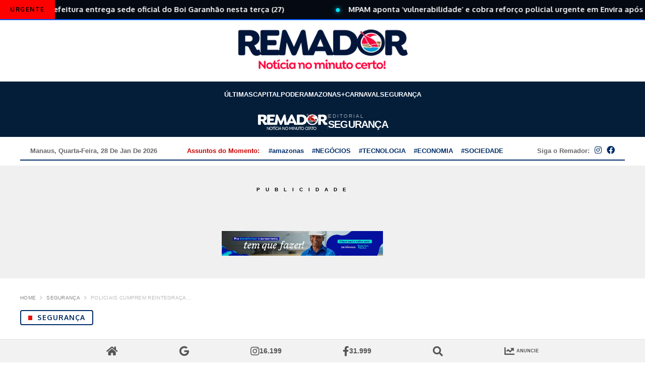

--- FILE ---
content_type: text/html; charset=UTF-8
request_url: https://remador.com.br/policiais-cumpre-reintegracao-de-posse-na-avenida-do-turismo-em-manaus/
body_size: 56628
content:
<!DOCTYPE html>
<html lang="pt-BR" prefix="og: https://ogp.me/ns#">
<head>
	<meta charset="UTF-8">
	<meta name="viewport" content="width=device-width, initial-scale=1.0, viewport-fit=cover" />		<link rel="preload" as="style" onload="this.onload=null;this.rel='stylesheet'" id="bopea_fonts_url_preload" href="https://fonts.googleapis.com/css?family=Playfair+Display%3A800%7COxygen%3A400%2C700%7CRoboto%3A700%2C%2C500%2C900%2C400%2C&amp;display=swap" crossorigin><noscript><link rel="stylesheet" href="https://fonts.googleapis.com/css?family=Playfair+Display%3A800%7COxygen%3A400%2C700%7CRoboto%3A700%2C%2C500%2C900%2C400%2C&amp;display=swap"></noscript>
<link rel="preconnect" href="https://use.fontawesome.com" crossorigin>
<link rel="preload" href="https://remador.com.br/wp-content/themes/bopea/css/fonts/jl_font.ttf?3ra3lr" as="font" type="font/ttf" crossorigin="anonymous">
<link rel="preload" as="image" href="https://remador.com.br/wp-content/uploads/2023/03/imagem-portal-remador-4.jpg" fetchpriority="high">
<style>
        @font-face { font-family: "jl_font"; font-display: swap; font-style: normal; }
        body { visibility: visible !important; opacity: 1 !important; -webkit-font-smoothing: antialiased; background: #fff; }
        
        /* ACELERAÇÃO DE HARDWARE: Ativa a GPU do Celular do leitor */
        .jl_logo_n, .wp-post-image, #header-remador, .banner-remador-header { 
            transform: translateZ(0); 
            backface-visibility: hidden;
            perspective: 1000;
            will-change: transform;
        }

        /* Estabilidade Visual (Zero CLS) */
        #header-remador { min-height: 120px; background: #fff; contain: paint; display: block; }
        .rem-cat-rem, .rem-desc, .rem-plus-live { color: #002D67 !important; font-weight: 800; }
        
        /* Decodificação assíncrona para não travar o scroll */
        img { decoding: async; content-visibility: auto; image-rendering: -webkit-optimize-contrast; }

        /* Remove "engasgos" de transição e sombras no mobile */
        * { transition: none !important; box-shadow: none !important; }
    </style>


<link rel="preconnect" href="https://www.googletagmanager.com" crossorigin>
<link rel="preconnect" href="https://www.google-analytics.com" crossorigin>
<link rel="dns-prefetch" href="//fonts.googleapis.com">
<link rel="dns-prefetch" href="//use.fontawesome.com">
<!-- Etiqueta do modo de consentimento do Google (gtag.js) dataLayer adicionada pelo Site Kit -->
<script id="google_gtagjs-js-consent-mode-data-layer">
window.dataLayer = window.dataLayer || [];function gtag(){dataLayer.push(arguments);}
gtag('consent', 'default', {"ad_personalization":"denied","ad_storage":"denied","ad_user_data":"denied","analytics_storage":"denied","functionality_storage":"denied","security_storage":"denied","personalization_storage":"denied","region":["AT","BE","BG","CH","CY","CZ","DE","DK","EE","ES","FI","FR","GB","GR","HR","HU","IE","IS","IT","LI","LT","LU","LV","MT","NL","NO","PL","PT","RO","SE","SI","SK"],"wait_for_update":500});
window._googlesitekitConsentCategoryMap = {"statistics":["analytics_storage"],"marketing":["ad_storage","ad_user_data","ad_personalization"],"functional":["functionality_storage","security_storage"],"preferences":["personalization_storage"]};
window._googlesitekitConsents = {"ad_personalization":"denied","ad_storage":"denied","ad_user_data":"denied","analytics_storage":"denied","functionality_storage":"denied","security_storage":"denied","personalization_storage":"denied","region":["AT","BE","BG","CH","CY","CZ","DE","DK","EE","ES","FI","FR","GB","GR","HR","HU","IE","IS","IT","LI","LT","LU","LV","MT","NL","NO","PL","PT","RO","SE","SI","SK"],"wait_for_update":500};
</script>
<!-- Fim da etiqueta do modo de consentimento do Google (gtag.js) dataLayer adicionada pelo Site Kit -->

<!-- Otimização dos mecanismos de pesquisa pelo Rank Math PRO - https://rankmath.com/ -->
<title>Policiais cumprem reintegração de posse na Avenida do Turismo em Manaus</title>
<meta name="description" content="Manaus (AM) - Acontece na manhã desta terça-feira (01), a reitegração de posse de um terreno particular, localizado na Avenida do Turísmo, pertencente a um"/>
<meta name="robots" content="follow, index, max-snippet:-1, max-video-preview:-1, max-image-preview:large"/>
<link rel="canonical" href="https://remador.com.br/policiais-cumpre-reintegracao-de-posse-na-avenida-do-turismo-em-manaus/" />
<meta property="og:locale" content="pt_BR" />
<meta property="og:type" content="article" />
<meta property="og:title" content="Policiais cumprem reintegração de posse na Avenida do Turismo em Manaus" />
<meta property="og:description" content="Manaus (AM) - Acontece na manhã desta terça-feira (01), a reitegração de posse de um terreno particular, localizado na Avenida do Turísmo, pertencente a um" />
<meta property="og:url" content="https://remador.com.br/policiais-cumpre-reintegracao-de-posse-na-avenida-do-turismo-em-manaus/" />
<meta property="og:site_name" content="Portal Remador" />
<meta property="article:publisher" content="https://www.facebook.com/portalremador/" />
<meta property="article:author" content="https://www.facebook.com/portalremador/" />
<meta property="article:section" content="Segurança" />
<meta property="og:updated_time" content="2023-03-02T14:42:13-04:00" />
<meta property="fb:app_id" content="2327604874199649" />
<meta property="og:image" content="https://remador.com.br/wp-content/uploads/2023/03/imagem-portal-remador-4.jpg" />
<meta property="og:image:secure_url" content="https://remador.com.br/wp-content/uploads/2023/03/imagem-portal-remador-4.jpg" />
<meta property="og:image:width" content="1000" />
<meta property="og:image:height" content="667" />
<meta property="og:image:alt" content="Policiais cumpre reintegração de posse na Avenida do Turismo em Manaus" />
<meta property="og:image:type" content="image/jpeg" />
<meta name="twitter:card" content="summary_large_image" />
<meta name="twitter:title" content="Policiais cumprem reintegração de posse na Avenida do Turismo em Manaus" />
<meta name="twitter:description" content="Manaus (AM) - Acontece na manhã desta terça-feira (01), a reitegração de posse de um terreno particular, localizado na Avenida do Turísmo, pertencente a um" />
<meta name="twitter:site" content="@portalremador" />
<meta name="twitter:creator" content="@portalremador" />
<meta name="twitter:image" content="https://remador.com.br/wp-content/uploads/2023/03/imagem-portal-remador-4.jpg" />
<meta name="twitter:label1" content="Escrito por" />
<meta name="twitter:data1" content="Weliton Nunez &#124; jornalista &#124; MTB 1697/AM" />
<meta name="twitter:label2" content="Tempo para leitura" />
<meta name="twitter:data2" content="Menos de um minuto" />
<!-- /Plugin de SEO Rank Math para WordPress -->

<link rel='dns-prefetch' href='//news.google.com' />
<link rel='dns-prefetch' href='//fonts.googleapis.com' />
<link rel='dns-prefetch' href='//www.googletagmanager.com' />
<link rel='dns-prefetch' href='//pagead2.googlesyndication.com' />
<link rel="alternate" type="application/rss+xml" title="Feed para Portal Remador &raquo;" href="https://remador.com.br/feed/" />
<link rel="alternate" type="application/rss+xml" title="Feed de comentários para Portal Remador &raquo;" href="https://remador.com.br/comments/feed/" />
<link rel="alternate" type="application/rss+xml" title="Feed de comentários para Portal Remador &raquo; Policiais cumprem reintegração de posse na Avenida do Turismo em Manaus" href="https://remador.com.br/policiais-cumpre-reintegracao-de-posse-na-avenida-do-turismo-em-manaus/feed/" />
<link rel="alternate" type="application/rss+xml" title="Feed de Portal Remador &raquo; Story" href="https://remador.com.br/web-stories/feed/">	    
    <meta name="description" content="Manaus (AM) &#8211; Acontece na manhã desta terça-feira (01), a reitegração de posse de um terreno particular, localizado na Avenida do Turísmo, pertencente a um hospital em Manaus.Os ocupantes do local denominado de Comunidade Indígena Nusoken afixaram uma banner da Fundanção Estadual do Índio, órgão ligado ao Governo do Amazonas. Sugestão Editorial • Patrocinado Carregando [&hellip;]">
        
        <meta property="og:image" content="https://remador.com.br/wp-content/uploads/2023/03/imagem-portal-remador-4.jpg">    
        
    <meta property="og:title" content="Policiais cumprem reintegração de posse na Avenida do Turismo em Manaus">
    <meta property="og:url" content="https://remador.com.br/policiais-cumpre-reintegracao-de-posse-na-avenida-do-turismo-em-manaus/">
    <meta property="og:site_name" content="Portal Remador">	
        <meta property="og:description" content="Manaus (AM) &#8211; Acontece na manhã desta terça-feira (01), a reitegração de posse de um terreno particular, localizado na Avenida do Turísmo, pertencente a um hospital em Manaus.Os ocupantes do local denominado de Comunidade Indígena Nusoken afixaram uma banner da Fundanção Estadual do Índio, órgão ligado ao Governo do Amazonas. Sugestão Editorial • Patrocinado Carregando [&hellip;]" />
	    	<meta property="og:type" content="article"/>
    <meta property="article:published_time" content="2023-03-01T14:10:48+00:00"/>
    <meta property="article:modified_time" content="2023-03-02T18:42:13+00:00"/>
    <meta name="author" content="Weliton Nunez | jornalista | MTB 1697/AM"/>
    <meta name="twitter:card" content="summary_large_image"/>
    <meta name="twitter:creator" content="@envato"/>
        <meta name="twitter:label1" content="Written by"/>
        <meta name="twitter:data1" content="Weliton Nunez | jornalista | MTB 1697/AM"/>
	<script>
(function($) {
    "use strict";

    $(document).ready(function() {
        var lastPostID = 0;
        // URL da API do seu próprio site
        var apiUrl = 'https://remador.com.br/wp-json/wp/v2/posts?per_page=1';

        console.log('Monitor de Notícias Remador Iniciado...');

        function checkForNewPosts() {
            $.ajax({
                url: apiUrl,
                method: 'GET',
                dataType: 'json',
                success: function(data) {
                    if (data.length > 0) {
                        var latestPost = data[0];
                        
                        // Primeira execução: define o ID atual
                        if (lastPostID === 0) {
                            lastPostID = latestPost.id;
                            return;
                        }

                        // Se entrar um post novo (ID maior)
                        if (latestPost.id > lastPostID) {
                            console.log('Nova notícia detectada!');
                            lastPostID = latestPost.id;
                            exibirAvisoNovoPost(latestPost.title.rendered, latestPost.link);
                        }
                    }
                },
                error: function(err) {
                    console.error('Erro na conexão com o Plantão Remador');
                }
            });
        }

        function exibirAvisoNovoPost(titulo, link) {
            $('#aviso-plantao').remove();

            var avisoHtml = '<div id="aviso-plantao" style="position:fixed; bottom:25px; right:25px; background:#004a99; color:#fff; padding:18px; border-radius:12px; box-shadow:0 10px 35px rgba(0,0,0,0.6); z-index:9999999; cursor:pointer; max-width:300px; border-left:8px solid #ffcc00; font-family: -apple-system, BlinkMacSystemFont, Segoe UI, Roboto, sans-serif; animation: slideInRemador 0.7s cubic-bezier(0.25, 0.46, 0.45, 0.94) forwards;">' +
                            '<div style="display:flex; align-items:center; margin-bottom:10px;">' +
                            '<span style="background:#ffcc00; color:#000; font-size:10px; font-weight:900; padding:3px 8px; border-radius:4px; margin-right:10px; text-transform:uppercase;">Urgente</span>' +
                            '<strong style="font-size:13px; text-transform:uppercase; letter-spacing:0.5px; color:#ffcc00;">Plantão Remador</strong>' +
                            '</div>' +
                            '<span style="font-size:15px; line-height:1.4; display:block; font-weight:600; color:#ffffff;">' + titulo + '</span>' +
                            '<div style="margin-top:10px; font-size:12px; color:#bdc3c7; text-align:right;">Toque para ler agora →</div>' +
                            '</div>';

            $('body').append(avisoHtml);

            $('#aviso-plantao').on('click', function() {
                window.location.href = link;
            });

            setTimeout(function() {
                $('#aviso-plantao').fadeOut(800, function() { $(this).remove(); });
            }, 25000); // 25 segundos na tela
        }

        // Estilos de animação
        if (!$('#remador-animation').length) {
            $('head').append('<style id="remador-animation">@keyframes slideInRemador { from { transform: translateX(120%); opacity:0; } to { transform: translateX(0); opacity:1; } }</style>');
        }

        // Verifica a cada 60 segundos
        setInterval(checkForNewPosts, 60000);
    });
})(jQuery);
</script><style id='wp-img-auto-sizes-contain-inline-css'>
img:is([sizes=auto i],[sizes^="auto," i]){contain-intrinsic-size:3000px 1500px}
/*# sourceURL=wp-img-auto-sizes-contain-inline-css */
</style>

<style id='classic-theme-styles-inline-css'>
/*! This file is auto-generated */
.wp-block-button__link{color:#fff;background-color:#32373c;border-radius:9999px;box-shadow:none;text-decoration:none;padding:calc(.667em + 2px) calc(1.333em + 2px);font-size:1.125em}.wp-block-file__button{background:#32373c;color:#fff;text-decoration:none}
/*# sourceURL=/wp-includes/css/classic-themes.min.css */
</style>
<style id='global-styles-inline-css'>
:root{--wp--preset--aspect-ratio--square: 1;--wp--preset--aspect-ratio--4-3: 4/3;--wp--preset--aspect-ratio--3-4: 3/4;--wp--preset--aspect-ratio--3-2: 3/2;--wp--preset--aspect-ratio--2-3: 2/3;--wp--preset--aspect-ratio--16-9: 16/9;--wp--preset--aspect-ratio--9-16: 9/16;--wp--preset--color--black: #000000;--wp--preset--color--cyan-bluish-gray: #abb8c3;--wp--preset--color--white: #ffffff;--wp--preset--color--pale-pink: #f78da7;--wp--preset--color--vivid-red: #cf2e2e;--wp--preset--color--luminous-vivid-orange: #ff6900;--wp--preset--color--luminous-vivid-amber: #fcb900;--wp--preset--color--light-green-cyan: #7bdcb5;--wp--preset--color--vivid-green-cyan: #00d084;--wp--preset--color--pale-cyan-blue: #8ed1fc;--wp--preset--color--vivid-cyan-blue: #0693e3;--wp--preset--color--vivid-purple: #9b51e0;--wp--preset--gradient--vivid-cyan-blue-to-vivid-purple: linear-gradient(135deg,rgb(6,147,227) 0%,rgb(155,81,224) 100%);--wp--preset--gradient--light-green-cyan-to-vivid-green-cyan: linear-gradient(135deg,rgb(122,220,180) 0%,rgb(0,208,130) 100%);--wp--preset--gradient--luminous-vivid-amber-to-luminous-vivid-orange: linear-gradient(135deg,rgb(252,185,0) 0%,rgb(255,105,0) 100%);--wp--preset--gradient--luminous-vivid-orange-to-vivid-red: linear-gradient(135deg,rgb(255,105,0) 0%,rgb(207,46,46) 100%);--wp--preset--gradient--very-light-gray-to-cyan-bluish-gray: linear-gradient(135deg,rgb(238,238,238) 0%,rgb(169,184,195) 100%);--wp--preset--gradient--cool-to-warm-spectrum: linear-gradient(135deg,rgb(74,234,220) 0%,rgb(151,120,209) 20%,rgb(207,42,186) 40%,rgb(238,44,130) 60%,rgb(251,105,98) 80%,rgb(254,248,76) 100%);--wp--preset--gradient--blush-light-purple: linear-gradient(135deg,rgb(255,206,236) 0%,rgb(152,150,240) 100%);--wp--preset--gradient--blush-bordeaux: linear-gradient(135deg,rgb(254,205,165) 0%,rgb(254,45,45) 50%,rgb(107,0,62) 100%);--wp--preset--gradient--luminous-dusk: linear-gradient(135deg,rgb(255,203,112) 0%,rgb(199,81,192) 50%,rgb(65,88,208) 100%);--wp--preset--gradient--pale-ocean: linear-gradient(135deg,rgb(255,245,203) 0%,rgb(182,227,212) 50%,rgb(51,167,181) 100%);--wp--preset--gradient--electric-grass: linear-gradient(135deg,rgb(202,248,128) 0%,rgb(113,206,126) 100%);--wp--preset--gradient--midnight: linear-gradient(135deg,rgb(2,3,129) 0%,rgb(40,116,252) 100%);--wp--preset--font-size--small: 13px;--wp--preset--font-size--medium: 20px;--wp--preset--font-size--large: 36px;--wp--preset--font-size--x-large: 42px;--wp--preset--spacing--20: 0.44rem;--wp--preset--spacing--30: 0.67rem;--wp--preset--spacing--40: 1rem;--wp--preset--spacing--50: 1.5rem;--wp--preset--spacing--60: 2.25rem;--wp--preset--spacing--70: 3.38rem;--wp--preset--spacing--80: 5.06rem;--wp--preset--shadow--natural: 6px 6px 9px rgba(0, 0, 0, 0.2);--wp--preset--shadow--deep: 12px 12px 50px rgba(0, 0, 0, 0.4);--wp--preset--shadow--sharp: 6px 6px 0px rgba(0, 0, 0, 0.2);--wp--preset--shadow--outlined: 6px 6px 0px -3px rgb(255, 255, 255), 6px 6px rgb(0, 0, 0);--wp--preset--shadow--crisp: 6px 6px 0px rgb(0, 0, 0);}:where(.is-layout-flex){gap: 0.5em;}:where(.is-layout-grid){gap: 0.5em;}body .is-layout-flex{display: flex;}.is-layout-flex{flex-wrap: wrap;align-items: center;}.is-layout-flex > :is(*, div){margin: 0;}body .is-layout-grid{display: grid;}.is-layout-grid > :is(*, div){margin: 0;}:where(.wp-block-columns.is-layout-flex){gap: 2em;}:where(.wp-block-columns.is-layout-grid){gap: 2em;}:where(.wp-block-post-template.is-layout-flex){gap: 1.25em;}:where(.wp-block-post-template.is-layout-grid){gap: 1.25em;}.has-black-color{color: var(--wp--preset--color--black) !important;}.has-cyan-bluish-gray-color{color: var(--wp--preset--color--cyan-bluish-gray) !important;}.has-white-color{color: var(--wp--preset--color--white) !important;}.has-pale-pink-color{color: var(--wp--preset--color--pale-pink) !important;}.has-vivid-red-color{color: var(--wp--preset--color--vivid-red) !important;}.has-luminous-vivid-orange-color{color: var(--wp--preset--color--luminous-vivid-orange) !important;}.has-luminous-vivid-amber-color{color: var(--wp--preset--color--luminous-vivid-amber) !important;}.has-light-green-cyan-color{color: var(--wp--preset--color--light-green-cyan) !important;}.has-vivid-green-cyan-color{color: var(--wp--preset--color--vivid-green-cyan) !important;}.has-pale-cyan-blue-color{color: var(--wp--preset--color--pale-cyan-blue) !important;}.has-vivid-cyan-blue-color{color: var(--wp--preset--color--vivid-cyan-blue) !important;}.has-vivid-purple-color{color: var(--wp--preset--color--vivid-purple) !important;}.has-black-background-color{background-color: var(--wp--preset--color--black) !important;}.has-cyan-bluish-gray-background-color{background-color: var(--wp--preset--color--cyan-bluish-gray) !important;}.has-white-background-color{background-color: var(--wp--preset--color--white) !important;}.has-pale-pink-background-color{background-color: var(--wp--preset--color--pale-pink) !important;}.has-vivid-red-background-color{background-color: var(--wp--preset--color--vivid-red) !important;}.has-luminous-vivid-orange-background-color{background-color: var(--wp--preset--color--luminous-vivid-orange) !important;}.has-luminous-vivid-amber-background-color{background-color: var(--wp--preset--color--luminous-vivid-amber) !important;}.has-light-green-cyan-background-color{background-color: var(--wp--preset--color--light-green-cyan) !important;}.has-vivid-green-cyan-background-color{background-color: var(--wp--preset--color--vivid-green-cyan) !important;}.has-pale-cyan-blue-background-color{background-color: var(--wp--preset--color--pale-cyan-blue) !important;}.has-vivid-cyan-blue-background-color{background-color: var(--wp--preset--color--vivid-cyan-blue) !important;}.has-vivid-purple-background-color{background-color: var(--wp--preset--color--vivid-purple) !important;}.has-black-border-color{border-color: var(--wp--preset--color--black) !important;}.has-cyan-bluish-gray-border-color{border-color: var(--wp--preset--color--cyan-bluish-gray) !important;}.has-white-border-color{border-color: var(--wp--preset--color--white) !important;}.has-pale-pink-border-color{border-color: var(--wp--preset--color--pale-pink) !important;}.has-vivid-red-border-color{border-color: var(--wp--preset--color--vivid-red) !important;}.has-luminous-vivid-orange-border-color{border-color: var(--wp--preset--color--luminous-vivid-orange) !important;}.has-luminous-vivid-amber-border-color{border-color: var(--wp--preset--color--luminous-vivid-amber) !important;}.has-light-green-cyan-border-color{border-color: var(--wp--preset--color--light-green-cyan) !important;}.has-vivid-green-cyan-border-color{border-color: var(--wp--preset--color--vivid-green-cyan) !important;}.has-pale-cyan-blue-border-color{border-color: var(--wp--preset--color--pale-cyan-blue) !important;}.has-vivid-cyan-blue-border-color{border-color: var(--wp--preset--color--vivid-cyan-blue) !important;}.has-vivid-purple-border-color{border-color: var(--wp--preset--color--vivid-purple) !important;}.has-vivid-cyan-blue-to-vivid-purple-gradient-background{background: var(--wp--preset--gradient--vivid-cyan-blue-to-vivid-purple) !important;}.has-light-green-cyan-to-vivid-green-cyan-gradient-background{background: var(--wp--preset--gradient--light-green-cyan-to-vivid-green-cyan) !important;}.has-luminous-vivid-amber-to-luminous-vivid-orange-gradient-background{background: var(--wp--preset--gradient--luminous-vivid-amber-to-luminous-vivid-orange) !important;}.has-luminous-vivid-orange-to-vivid-red-gradient-background{background: var(--wp--preset--gradient--luminous-vivid-orange-to-vivid-red) !important;}.has-very-light-gray-to-cyan-bluish-gray-gradient-background{background: var(--wp--preset--gradient--very-light-gray-to-cyan-bluish-gray) !important;}.has-cool-to-warm-spectrum-gradient-background{background: var(--wp--preset--gradient--cool-to-warm-spectrum) !important;}.has-blush-light-purple-gradient-background{background: var(--wp--preset--gradient--blush-light-purple) !important;}.has-blush-bordeaux-gradient-background{background: var(--wp--preset--gradient--blush-bordeaux) !important;}.has-luminous-dusk-gradient-background{background: var(--wp--preset--gradient--luminous-dusk) !important;}.has-pale-ocean-gradient-background{background: var(--wp--preset--gradient--pale-ocean) !important;}.has-electric-grass-gradient-background{background: var(--wp--preset--gradient--electric-grass) !important;}.has-midnight-gradient-background{background: var(--wp--preset--gradient--midnight) !important;}.has-small-font-size{font-size: var(--wp--preset--font-size--small) !important;}.has-medium-font-size{font-size: var(--wp--preset--font-size--medium) !important;}.has-large-font-size{font-size: var(--wp--preset--font-size--large) !important;}.has-x-large-font-size{font-size: var(--wp--preset--font-size--x-large) !important;}
:where(.wp-block-post-template.is-layout-flex){gap: 1.25em;}:where(.wp-block-post-template.is-layout-grid){gap: 1.25em;}
:where(.wp-block-term-template.is-layout-flex){gap: 1.25em;}:where(.wp-block-term-template.is-layout-grid){gap: 1.25em;}
:where(.wp-block-columns.is-layout-flex){gap: 2em;}:where(.wp-block-columns.is-layout-grid){gap: 2em;}
:root :where(.wp-block-pullquote){font-size: 1.5em;line-height: 1.6;}
/*# sourceURL=global-styles-inline-css */
</style>
<link rel='stylesheet' id='omni-mobile-blur-css' href='https://remador.com.br/wp-content/plugins/omni-image-optimizer/assets/css/mobile-blur.css?ver=1.1.0-1769572867' media='all' />

<link rel='stylesheet' id='bopea_layout-css' href='https://remador.com.br/wp-content/themes/bopea/css/layout.css?ver=1.1.4' media='all' />
<link rel='stylesheet' id='bopea_style-css' href='https://remador.com.br/wp-content/themes/bopea/style.css?ver=1.1.4' media='all' />
<style id='bopea_style-inline-css'>
body.options_dark_skin{ --jl-logo-txt-color: #fff; --jl-logo-txt-side-color: #fff; --jl-logo-txt-foot-color: #fff; --jl-sh-bg: #fff; --jl-menu-ac-color: #ec0f0f; --jl-theme-head-color: #fff; --jl-single-head-color: #fff; --jl-single-h1-color: #fff; --jl-single-h2-color: #fff; --jl-single-h3-color: #fff; --jl-single-h4-color: #fff; --jl-single-h5-color: #fff; --jl-single-h6-color: #fff; --jl-main-color: #ec0f0f; --jl-bg-color: #010617; --jl-boxbg-color: #e50000; --jl-txt-color: #FFF; --jl-btn-bg: #454545; --jl-comment-btn-link: #454545; --jl-comment-btn-linkc: #FFF; --jlgdpr-bg: #222; --jlgdpr-color: #FFF; --jl-menu-bg: #000f45; --jl-menu-line-color: #2f2f2f; --jl-menu-color: #ffffff; --jl-menu-hcolor: #ffffff; --jl-sub-bg-color: #222; --jl-sub-menu-color: #FFF; --jl-sub-line-color: #464646; --jl-sub-item-bg: #333; --jl-sub-hcolor: #b70000; --jl-logo-bg: #111; --jl-logo-color: #FFF; --jl-single-color: #FFF; --jl-single-link-color: #7118ff; --jl-single-link-hcolor: #7118ff; --jl-except-color: #ddd; --jl-meta-color: #ffffff; --jl-post-line-color: #2c2c2c; --jl-author-bg: #454545; --jl-foot-bg: #020D34; --jl-foot-color: #dcdcdc; --jl-foot-link: #ffffff; --jl-foot-hlink: #005aff; --jl-foot-head: #005aff; --jl-foot-line: rgba(136,136,136,0.15); } body.admin-bar{ --jl-stick-abar: 32px; } body{ --jl-canvas-w: 350px; --jl-logo-size: 32px; --jl-logo-size-mob: 30px; --jl-logo-txt-sps: ; --jl-logo-txt-color: #ffffff; --jl-logo-txt-side-color: #000; --jl-logo-txt-foot-color: #000; --jl-img-h: 65%; --jl-sh-bg: #000; --jl-theme-head-color: #002e6b; --jl-single-head-color: #000000; --jl-single-h1-color: #0066bf; --jl-single-h2-color: #000; --jl-single-h3-color: #000; --jl-single-h4-color: #000; --jl-single-h5-color: #000; --jl-single-h6-color: #000; --jl-main-width: 1240px; --jl-boxed-p: ; --jl-main-color: #ec0f0f; --jl-cat-sk: #ec0f0f; --jl-bg-color: #FFF; --jl-boxbg-color: #FFF; --jl-txt-color: #000; --jl-txt-light: #FFF; --jl-btn-bg: #000; --jl-comment-btn-link: #F1F1F1; --jl-comment-btn-linkc: #000; --jl-desc-light: #ddd; --jl-meta-light: #ffffff; --jl-input-radius: 0px; --jl-input-size: 15px; --jl-button-radius: 0px; --jl-fnav-radius: 0px; --jl-menu-bg: #ffffff; --jl-menu-line-color: #eeeeee; --jl-menu-color: #000000; --jl-menu-hcolor: #000000; --jl-sub-bg-color: #ffffff; --jl-sub-menu-color: #0a0a0a; --jl-sub-line-color: #eeeeee; --jl-sub-m-radius: 8px; --jl-menu-ac-color: #ec0f0f; --jl-menu-ac-height: 3px; --jl-logo-bg: #FFF; --jl-logo-color: #000; --jl-pa-ach: 45px; --jl-pa-ach-excp: 38px; --jl-ache-4col: 25px; --jl-ache-3col: 35px; --jl-ache-2col: 35px; --jl-ach-excp: 15px; --jl-ach-ls-excp: 0em; --jl-ach-lh-excp: 1.5; --jl-excpt-row: 2; --jl-single-title-size: 46px; --jl-sub-title-s: 22px; --jl-subt-max: ; --jl-single-color: #686868; --jl-single-link-color: #b70000; --jl-single-link-hcolor: #7118ff; --jl-except-color: #666; --jl-meta-color: #0a0a0a; --jl-post-line-color: #e0e0e0; --jl-author-bg: rgba(136,136,136,0.1); --jl-post-related-size: 21px; --jl-foot-bg: #f9f9fa; --jl-foot-color: #0a0a0a; --jl-foot-link: #0a0a0a; --jl-foot-hlink: #005aff; --jl-foot-head: #000000; --jl-foot-line: rgba(136,136,136,0.15); --jl-foot-menu-col: 2; --jl-foot-title-size: 18px; --jl-foot-font-size: 14px; --jl-foot-copyright: 13px; --jl-foot-menu-size: 13px; --jl-body-font: Oxygen, Verdana, Geneva, sans-serif; --jl-body-font-size: 17px; --jl-body-font-weight: 400; --jl-body-spacing: 0em; --jl-body-line-height: 1.5; --jl-logo-width: 210px; --jl-m-logo-width: 110px; --jl-s-logo-width: 190px; --jl-fot-logo-width: 110px; --jl-title-font: Playfair Display, Verdana, Geneva, sans-serif; --jl-title-font-weight: 800; --jl-title-transform: none; --jl-title-space: -0.04em; --jl-title-line-height: 1.1; --jl-title-line-h: 1px; --jl-content-font-size: 22px; --jl-content-spacing: 0em; --jl-content-line-height: 1.6; --jl-sec-menu-height: 60; --jl-stick-space: 20px; --jl-stick-abar: 0px; --jl-stick-abmob: 46px; --jl-menu-font: Roboto, Verdana, Geneva, sans-serif; --jl-menu-font-size: 17px; --jl-menu-font-weight: 700; --jl-menu-transform: capitalize; --jl-menu-space: 0px; --jl-spacing-menu: 25px; --jl-submenu-font-size: 15px; --jl-submenu-font-weight: 500; --jl-submenu-transform: capitalize; --jl-submenu-space: -0.02em; --jl-sub-item-bg: #f6f6f6; --jl-sub-hcolor: #b70000; --jl-cat-font-size: 15px; --jl-cat-font-weight: 900; --jl-cat-font-space: 0.03em; --jl-cat-transform: uppercase; --jl-meta-font-size: 12px; --jl-meta-font-ssize: 12px; --jl-meta-font-weight: 400; --jl-meta-a-font-weight: 500; --jl-meta-font-space: 0px; --jl-meta-transform: none; --jl-button-font-size: 14px; --jl-button-font-weight: 500; --jl-button-transform: capitalize; --jl-button-space: 0em; --jl-loadmore-font-size: 13px; --jl-loadmore-font-weight: 500; --jl-loadmore-transform: capitalize; --jl-loadmore-space: 0em; --jl-border-rounded: 0px; --jl-sg-rounded: ; --jl-top-rounded: 0px; --jlgdpr-width: 350px; --jlgdpr-space: 20px; --jlgdpr-radius: 10px; --jlgdpr-padding: 20px; --jlgdpr-pos: flex-start; --jl-cookie-des-size: 13px; --jl-cookie-btn-size: 13px; --jlgdpr-btn: 5px; --jl-cookie-btn-space: 0em; --jl-cookie-btn-transform: capitalize; --jlgdpr-bg: #fff; --jlgdpr-color: #000; --jl-widget-fsize: 18px; --jl-widget-space: -0.03em; --jl-widget-transform: capitalize; } ::selection { background-color: #ec0f0f; color: #FFF; } .jl_rel_posts .jl_imgw { padding-bottom: var(--jl-img-h, 66.66667%) !important; height: unset !important; } .jl_lg_opt .jl_ov_el .jl_fe_text .jl_fe_inner{ position: relative !important; z-index: 1; } .jl_lg_opt .jl_cap_ov.jlcapvv{ z-index: 0; }  .jl_fr12_inner .jl_imgw, .jl_fr7_inner .jl_p_fr7 .jl_imgw, .jl_fr6_inner .jl_cgrid_layout .jl_imgw{ padding-bottom: var(--jl-img-h, 66.66667%); height: unset; } .jl_fe_text{ text-align: var(--jl-t-align, left); } .jl_sifea_img{max-width: fit-content;}  .jl_achv_tpl_list{ --jl-ache-title: 20px; } .jl_achv_tpl_2grid{ --jl-ache-title: 22px; } .jl_achv_tpl_3grid{ --jl-ache-title: 22px; } .jl_achv_tpl_4grid{ --jl-ache-title: 17px; } .jl_achv_tpl_classic{ --jl-ache-title: 35px; } .jl_achv_tpl_2ov{ --jl-ache-title: 23px; } .jl_achv_tpl_3ov{ --jl-ache-title: 22px; } .jl_achv_tpl_4ov{ --jl-ache-title: 18px; }  .jlemw > *{ margin: 0px !important; } .jl_ov_el { background: #222; border-radius: var(--jl-border-rounded); } iframe.instagram-media { margin: 0 auto!important } .twitter-tweet { margin-right: auto; margin-left: auto } .jl_tline .jl_fe_title a, .jl_tline .jl_wc_title a, .jl_tline .woocommerce-loop-product__title a, .jl_tline .jl_navpost .jl_cpost_title, .jl_bgt .jl_fe_title a, .jl_bgt .jl_wc_title a, .jl_bgt .woocommerce-loop-product__title a, .jl_bgt .jl_navpost .jl_cpost_title{ display: inline !important; } body.options_dark_skin #jl_sb_nav{ --jl-bg-color: #010617; --sect-t-color: #fff; --jl-txt-color: #fff; --jl-meta-color: #ddd; --jl-post-line-color: #303041; --jl-theme-head-color: var(--sect-t-color); } #jl_sb_nav{ --jl-bg-color: #ffffff; --sect-t-color: #000; --jl-txt-color: #000; --jl-meta-color: #0a0a0a; --jl-post-line-color: #e9ecef; --jl-theme-head-color: var(--sect-t-color); } .jl_sh_ctericons.jlshcolor li, .jl_sh_ctericons.jlshsc li{ display: flex; align-items: center; } .jl_sh_ctericons.jlshcolor .jl_sh_i, .jl_sh_ctericons.jlshsc .jl_sh_i{ display: flex; } .jl_encanw #jl_sb_nav .logo_small_wrapper a img.jl_logo_n{ opacity: 0; } .jl_encanw #jl_sb_nav .logo_small_wrapper a img.jl_logo_w{ opacity: 1; } .jl_enhew .jlc-hmain-in .logo_small_wrapper a img.jl_logo_n{ opacity: 0; } .jl_enhew .jlc-hmain-in .logo_small_wrapper a img.jl_logo_w{ opacity: 1; } .jl_enstew .jlc-stick-main-in .logo_small_wrapper a img.jl_logo_n{ opacity: 0; } .jl_enstew .jlc-stick-main-in .logo_small_wrapper a img.jl_logo_w{ opacity: 1; } .jl_ovt{ height: 1px; visibility: hidden; margin: 0px; padding: 0px; } .jl_ads_wrap_sec *{ margin: 0px; padding: 0px; } .jl_ads_wrap_sec.jl_head_adsab{align-items:center;}.jl_ads_wrap_sec.jl_head_adsbl{margin-top: 40px; align-items:center;}.jl_ads_wrap_sec.jl_con_adsab{align-items:center;}.jl_ads_wrap_sec.jl_con_adsbl{align-items:center;}.jl_ads_wrap_sec.jl_auth_adsab{margin-top: 40px; align-items:center;}.jl_ads_wrap_sec.jl_auth_adsbl{align-items:center;}.jl_ads_wrap_sec.jl_rel_adsab{align-items:center;}.jl_ads_wrap_sec.jl_rel_adsbl{align-items:center;}.jl_ads_wrap_sec.jl_foot_adsab{margin-bottom: 40px; align-items:center;}.jl_ads_wrap_sec.jl_foot_adsbl{padding: 40px 0px; align-items:center;}.jlac_smseah.active_search_box{ overflow: unset; } .jlac_smseah.active_search_box .search_header_wrapper .jli-search{ transform: scale(.9); } .jl_shwp{ display: flex; height: 100%; } .jl_ajse{ position: absolute !important; background: var(--jl-sub-bg-color); width: 350px; top: 100% !important; right: 0px; left: auto; padding: 15px 20px; height: unset; box-shadow: 0 0 25px 0 rgba(0,0,0,.08); border-radius: var(--jl-sub-m-radius, 8px); transform: translateY(-0.6rem); } .jl_ajse .searchform_theme{ padding: 0px; float: none !important; position: unset; transform: unset; display: flex; align-items: center; justify-content: space-between; border-radius: 0px; border-bottom: 0px !important; } .jl_ajse .jl_search_head{ width: 100%; display: flex; flex-direction: column; } .jl_ajse.search_form_menu_personal .searchform_theme .search_btn{ float: none; border: 0px !important; height: 30px; font-size: 14px; color: var(--jl-sub-menu-color) !important; } .jl_ajse .jl_shnone{ font-size: 14px; margin: 0px; } .jl_ajse.search_form_menu_personal .searchform_theme .search_btn::-webkit-input-placeholder{ color: var(--jl-sub-menu-color) !important; } .jl_ajse.search_form_menu_personal .searchform_theme .search_btn::-moz-placeholder{ color: var(--jl-sub-menu-color) !important; } .jl_ajse.search_form_menu_personal .searchform_theme .search_btn:-ms-input-placeholder{ color: var(--jl-sub-menu-color) !important; } .jl_ajse.search_form_menu_personal .searchform_theme .search_btn:-moz-placeholder{ color: var(--jl-sub-menu-color) !important; } .jl_ajse .searchform_theme .button{ height: 30px; position: unset; padding: 0px 12px !important; background: var(--jl-main-color) !important; border-radius: var(--jl-sbr, 4px); text-transform: capitalize; font-weight: var(--jl-button-font-weight); font-size: 14px; width: auto; letter-spacing: var(--jl-submenu-space); } .jlc-hmain-w.jl_base_menu .jl_ajse .searchform_theme .button i.jli-search, .jlc-stick-main-w .jl_ajse .searchform_theme .button i.jli-search{ color: #fff !important; font-size: 12px; } .jl_ajse .jl_search_wrap_li{ --jl-img-space: 10px; --jl-img-w: 90px; --jl-smimg-h: 70px; --jl-h-align: left; --jl-t-size: 14px; --jl-txt-color: var(--jl-sub-menu-color) !important; --jl-meta-color: var(--jl-sub-menu-color) !important; --jlrow-gap: 15px; --jl-img-m: 13px; --jl-post-line-color: transparent; } .jl_ajse .jl_search_wrap_li .jl-donut-front{ top: 0px; right: 0px; } .jl_ajse .jl_search_wrap_li .jl_grid_wrap_f{ width: 100%; display: grid; overflow: hidden; grid-template-columns: repeat(1,minmax(0,1fr)); grid-row-gap: var(--jlrow-gap); border-top: 2px solid var(--jl-sub-line-color); padding-top: 20px; margin-top: 10px; margin-bottom: 6px; } .jl_ajse .jl_search_wrap_li .jl_li_in{ flex-direction: row !important; } .jl_ajse .jl_search_wrap_li .jl_li_in .jl_img_holder{ height: 70px !important; -webkit-flex: 0 0 var(--jl-img-w, 180px); -ms-flex: 0 0 var(--jl-img-w, 180px); flex: 0 0 var(--jl-img-w, 180px); width: var(--jl-img-w, 180px); } .jl_ajse .jl_search_wrap_li .jl_li_in .jl_img_holder .jl_imgw{ height: 70px !important; } .jl_ajse .jl_post_meta{ opacity: .5; margin-top: 5px !important; } .jl_ajse .jl_post_meta .jl_author_img_w, .jl_ajse .jl_post_meta .post-date:before{ display: none; } .jl_item_bread i{font-size: inherit;} .logo_link, .logo_link:hover{ font-family: var(--jl-title-font); font-weight: var(--jl-title-font-weight); text-transform: var(--jl-title-transform); letter-spacing: var(--jl-logo-txt-sps); line-height: var(--jl-title-line-height); font-size: var(--jl-logo-size); color: var(--jl-logo-txt-color); } @media only screen and (max-width: 767px) { .logo_link, .logo_link:hover{ font-size: var(--jl-logo-size-mob); } } .logo_link > h1, .logo_link > span{ font-size: inherit; color: var(--jl-logo-txt-color); } .jl_mobile_nav_inner .logo_link, .jl_mobile_nav_inner .logo_link:hover{ color: var(--jl-logo-txt-side-color); } .jl_ft_cw .logo_link, .jl_ft_cw .logo_link:hover{ color: var(--jl-logo-txt-foot-color); } body, p, .jl_fe_des{ letter-spacing: var(--jl-body-spacing); } .jl_content, .jl_content p{ font-size: var(--jl-content-font-size); line-height: var(--jl-content-line-height); letter-spacing: var(--jl-content-spacing); } .jl_vid_mp.jl_livid.sgvpop{ display: flex; } .jl_vid_mp.jl_livid.sgvpop .jl_pop_vid{ position: absolute !important; } .jl_single_tpl7 .jl_vid_mp.jl_livid.sgvpop, .jl_shead_mix9 .jl_vid_mp.jl_livid.sgvpop, .jl_shead_mix12 .jl_vid_mp.jl_livid.sgvpop, .jl_shead_tpl3 .jl_vid_mp.jl_livid.sgvpop{ transform: unset; position: unset; margin: 30px auto 0px auto; } .post_sw{display: none;} .jls_con_w{max-width: 100%;}     .jl_lb3 .jl_cat_lbl, .jl_lb4 .jl_cat_lbl, .jl_lb5 .jl_cat_lbl, .jl_lb6 .jl_cat_lbl, .jl_lb7 .jl_cat_lbl{ padding: 3px 8px !important; border-radius: 0px !important; } .jlc-container, .jl_shead_tpl4.jl_shead_mix10 .jl_fe_text{max-width: 1240px;} .jl_sli_in .jl_sli_fb{order: 1;} .jl_sli_in .jl_sli_tw{order: 2;} .jl_sli_in .jl_sli_pi{order: 3;} .jl_sli_in .jl_sli_din{order: 4;} .jl_sli_in .jl_sli_wapp{order: 5;} .jl_sli_in .jl_sli_tele{order: 6;} .jl_sli_in .jl_sli_tumblr{order: 7;} .jl_sli_in .jl_sli_line{order: 7;} .jl_sli_in .jl_sli_flip{order: 7;} .jl_sli_in .jl_sli_flip a{background-color: #f52828;} .post_s .jl_sli_w .jl_sli_in .jl_sli_flip a, .jlp_hs .jl_sli_w .jl_sli_in .jl_sli_flip a{color: #f52828;} .jl_sli_in .jl_sli_mil{order: 7;}  .post_sw .jl_sli_in .jl_sli_fb, .jlp_hs .jl_sli_in .jl_sli_fb{display: none !important;} .post_sw .jl_sli_in .jl_sli_tw, .jlp_hs .jl_sli_in .jl_sli_tw{display: none !important;} .post_sw .jl_sli_in .jl_sli_pi, .jlp_hs .jl_sli_in .jl_sli_pi{display: none !important;} .post_sw .jl_sli_in .jl_sli_din, .jlp_hs .jl_sli_in .jl_sli_din{display: none !important;} .post_sw .jl_sli_in .jl_sli_wapp, .jlp_hs .jl_sli_in .jl_sli_wapp{display: none !important;} .post_sw .jl_sli_in .jl_sli_tele, .jlp_hs .jl_sli_in .jl_sli_tele{display: none !important;}  .post_sw .jl_sli_in .jl_sli_tumblr, .jlp_hs .jl_sli_in .jl_sli_tumblr{display: none !important;} .post_sw .jl_sli_in .jl_sli_line, .jlp_hs .jl_sli_in .jl_sli_line{display: none !important;}  .post_sw .jl_sli_in .jl_sli_mil, .jlp_hs .jl_sli_in .jl_sli_mil{display: none !important;}  .jl_sli_flip{display: none !important;} .jl_sfoot .jl_sli_in .jl_sli_fb{display: none !important;} .jl_sfoot .jl_sli_in .jl_sli_tw{display: none !important;} .jl_sfoot .jl_sli_in .jl_sli_pi{display: none !important;} .jl_sfoot .jl_sli_in .jl_sli_din{display: none !important;} .jl_sfoot .jl_sli_in .jl_sli_wapp{display: none !important;} .jl_sfoot .jl_sli_in .jl_sli_tele{display: none !important;} .jl_sfoot .jl_sli_in .jl_sli_tumblr{display: none !important;} .jl_sfoot .jl_sli_in .jl_sli_line{display: none !important;} .jl_sfoot .jl_sli_in .jl_sli_mil{display: none !important;} .jl_enltxt .logo_small_wrapper_table .logo_small_wrapper .logo_link *{ max-width: unset; width: unset; } .logo_small_wrapper_table .logo_small_wrapper a .jl_logo_w { position: absolute;top: 0px;left: 0px;opacity: 0; } .rtl .logo_small_wrapper_table .logo_small_wrapper a .jl_logo_w{right: 0px;} .logo_small_wrapper_table .logo_small_wrapper .logo_link *{ max-width: var(--jl-logo-width); width: var(--jl-logo-width); } @media only screen and (max-width: 767px) { .logo_small_wrapper_table .logo_small_wrapper .logo_link *{ max-width: var(--jl-m-logo-width) !important; } } .jl_sleft_side .jl_smmain_side{ order: 1; padding-left: 20px; padding-right: 30px; } .jl_sleft_side .jl_smmain_con{ order: 2; } .jl_rd_wrap{ top: 0; } .jl_rd_read{ height: 5px; background-color: #00215e; background-image: linear-gradient(to right, #ff0000 0%, #00215e 100%); } .jl_view_none{display: none !important;} .jl_sifea_img, .jl_smmain_w .swiper-slide-inner{ border-radius: var(--jl-border-rounded); overflow: hidden; } .jl_shead_mix12 .jl_ov_layout, .jl_shead_mix10 .jl_ov_layout, .jl_shead_mix9 .jl_ov_layout{ border-radius: 0px; }   .jl_fot_gwp{ display: flex; width: 100%; justify-content: space-between; align-items: center; margin-top: 25px; } .jl_fot_gwp .jl_post_meta{ margin-top: 0px !important; } .jl_ma_layout .jl-ma-opt:nth-child(2) .jl_fot_gwp .jl_post_meta{ margin-top: 13px !important; } @media only screen and (min-width: 769px) { .jl_ma_layout .jl-ma-opt:nth-child(2) .jl_fot_gwp .jl_post_meta{ margin-top: 0px !important; } } .jl_fot_gwp .jl_fot_sh{ display: flex; } .jl_fot_gwp .jl_fot_sh > span{ display: flex; align-items: center; font-size: 14px; color: #B5B5B5; } .jl_fot_gwp .jl_fot_sh .jl_book_mark.jl_saved_p{ color: var(--jl-main-color); } .jl_fot_gwp .jl_fot_sh .jl_book_mark.jl_saved_p .jli-icon_save:before{ content: "\e901"; } .jl_fot_gwp .jl_fot_sh .jl_fot_share_i{ margin-left: 13px; } .jls_tooltip { position: relative; display: inline-block; cursor: pointer; } .jls_tooltip .jls_tooltip_w{ visibility: hidden; position: absolute; z-index: 1; opacity: 0; transition: opacity .3s; } .jls_tooltip:hover .jls_tooltip_w{ visibility: visible; opacity: 1; } .jls_tooltip .jls_tooltiptext { position: relative; display: flex; text-align: center; padding: 0px; justify-content: center; } .jl_ov_el .jls_tooltip .jls_tooltiptext{ --jl-sh-bg: #fff; } .jls_tooltip-top { padding-bottom: 10px !important; bottom: 100%; left: 50%; margin-left: -50px; } .jls_tooltiptext .jls_tooltip_in{ position: relative; z-index: 2; background: var(--jl-sh-bg); padding: 5px 0px; font-weight: 400; border-radius: 7px; } .jls_tooltip_in .jl_sli_line.jl_shli{ display: none !important; } .jls_tooltip > svg{ width: 0.93em; height: 0.93em; } .jls_tooltip > i{ font-size: 90%; } .jl_share_l_bg .jls_tooltiptext .jl_sli_in{ gap: 3px !important; display: flex; } .jls_tooltip-top .jls_tooltiptext::after { content: ""; position: absolute; bottom: -2px; right: 5px; width: 10px; height: 10px; margin-left: -5px; background-color: var(--jl-sh-bg); z-index: 1; transform: rotate(45deg); } .jl_fot_share_i .jls_tooltip_w{ width: auto; margin-left: 0px; right: 0px; bottom: auto; right: 1px; top: -46px; left: auto; } .jl_fot_share_i .jls_tooltip_w:before{ display:none; } .jl_fot_share_i .jls_tooltip_in{ padding: 6px 8px !important; } .jl_fot_share_i .jls_tooltip_in .post_sw{ display: block; width: auto; } .jl_fot_share_i.jl_share_l_bg.jls_tooltip{ z-index: 10; display: none; margin-left: var(--jl-sh-lp, auto); } .jl_fot_share_i.jl_share_l_bg.jls_tooltip:before{ display: none; } .jls_tooltiptext .jl_shli a{ flex: 0 0 25px; width: 25px !important; height: 25px !important; font-size: 12px !important; display: flex !important; align-items: center !important; justify-content: center !important; color: #fff !important } .jls_tooltiptext .jl_shli:before{ display: none; } .jl_share_l_bg .jls_tooltiptext .jl_sli_in .jl_shli a{ border-radius: 7px !important; color: #fff !important; transition: unset; text-decoration: none !important; } .jls_tooltiptext .single_post_share_icon_post li a i{ margin: 0px; } .jl_fot_gwp .jl_fot_sh .jl_fot_save > i, .jl_fot_gwp .jl_fot_sh .jl_fot_share_i > i{ transition: opacity 0.2s ease 0s; } .jl_fot_gwp .jl_fot_sh .jl_fot_save:hover > i, .jl_fot_gwp .jl_fot_sh .jl_fot_share_i:hover > i{ color: var(--jl-main-color); }   .jl_info_auth .author-avatar{display: none;} .jl_home_bw .image-post-thumb{ margin-bottom: 30px; } .cat-item-147 span{background: #036615}.jl_cat_cid_147{--jl-catc-bg: #036615 !important;}.jl_cat_opt4 .jl_cat_opt_w.jl_cat_cid_147{--jl-catb-bg: #036615 !important;}.jl_f_cat .jl_cat147{--jl-cat-sk: #036615;}.cat-item-3431 span{background: #546e7a}.jl_cat_cid_3431{--jl-catc-bg: #546e7a !important;}.jl_cat_opt4 .jl_cat_opt_w.jl_cat_cid_3431{--jl-catb-bg: #546e7a !important;}.jl_f_cat .jl_cat3431{--jl-cat-sk: #546e7a;}.cat-item-7739 span{background: #1e88e5}.jl_cat_cid_7739{--jl-catc-bg: #1e88e5 !important;}.jl_cat_opt4 .jl_cat_opt_w.jl_cat_cid_7739{--jl-catb-bg: #1e88e5 !important;}.jl_f_cat .jl_cat7739{--jl-cat-sk: #1e88e5;}.cat-item-7746 span{background: #8e24aa}.jl_cat_cid_7746{--jl-catc-bg: #8e24aa !important;}.jl_cat_opt4 .jl_cat_opt_w.jl_cat_cid_7746{--jl-catb-bg: #8e24aa !important;}.jl_f_cat .jl_cat7746{--jl-cat-sk: #8e24aa;}.cat-item-7742 span{background: #43a047}.jl_cat_cid_7742{--jl-catc-bg: #43a047 !important;}.jl_cat_opt4 .jl_cat_opt_w.jl_cat_cid_7742{--jl-catb-bg: #43a047 !important;}.jl_f_cat .jl_cat7742{--jl-cat-sk: #43a047;}.cat-item-5602 span{background: #164bbc}.jl_cat_cid_5602{--jl-catc-bg: #164bbc !important;}.jl_cat_opt4 .jl_cat_opt_w.jl_cat_cid_5602{--jl-catb-bg: #164bbc !important;}.jl_f_cat .jl_cat5602{--jl-cat-sk: #164bbc;}.cat-item-14602 span{background: #fb8c00}.jl_cat_cid_14602{--jl-catc-bg: #fb8c00 !important;}.jl_cat_opt4 .jl_cat_opt_w.jl_cat_cid_14602{--jl-catb-bg: #fb8c00 !important;}.jl_f_cat .jl_cat14602{--jl-cat-sk: #fb8c00;}.cat-item-7729 span{background: #6d4c41}.jl_cat_cid_7729{--jl-catc-bg: #6d4c41 !important;}.jl_cat_opt4 .jl_cat_opt_w.jl_cat_cid_7729{--jl-catb-bg: #6d4c41 !important;}.jl_f_cat .jl_cat7729{--jl-cat-sk: #6d4c41;}.cat-item-7715 span{background: #362db2}.jl_cat_cid_7715{--jl-catc-bg: #362db2 !important;}.jl_cat_opt4 .jl_cat_opt_w.jl_cat_cid_7715{--jl-catb-bg: #362db2 !important;}.jl_f_cat .jl_cat7715{--jl-cat-sk: #362db2;}.cat-item-5599 span{background: #00838f}.jl_cat_cid_5599{--jl-catc-bg: #00838f !important;}.jl_cat_opt4 .jl_cat_opt_w.jl_cat_cid_5599{--jl-catb-bg: #00838f !important;}.jl_f_cat .jl_cat5599{--jl-cat-sk: #00838f;}.cat-item-7733 span{background: #f4511e}.jl_cat_cid_7733{--jl-catc-bg: #f4511e !important;}.jl_cat_opt4 .jl_cat_opt_w.jl_cat_cid_7733{--jl-catb-bg: #f4511e !important;}.jl_f_cat .jl_cat7733{--jl-cat-sk: #f4511e;}.cat-item-13298 span{background: #1b5e20}.jl_cat_cid_13298{--jl-catc-bg: #1b5e20 !important;}.jl_cat_opt4 .jl_cat_opt_w.jl_cat_cid_13298{--jl-catb-bg: #1b5e20 !important;}.jl_f_cat .jl_cat13298{--jl-cat-sk: #1b5e20;}.cat-item-1 span{background: #d84315}.jl_cat_cid_1{--jl-catc-bg: #d84315 !important;}.jl_cat_opt4 .jl_cat_opt_w.jl_cat_cid_1{--jl-catb-bg: #d84315 !important;}.jl_f_cat .jl_cat1{--jl-cat-sk: #d84315;}.cat-item-3429 span{background: #4e342e}.jl_cat_cid_3429{--jl-catc-bg: #4e342e !important;}.jl_cat_opt4 .jl_cat_opt_w.jl_cat_cid_3429{--jl-catb-bg: #4e342e !important;}.jl_f_cat .jl_cat3429{--jl-cat-sk: #4e342e;}.cat-item-153 span{background: #2e7d32}.jl_cat_cid_153{--jl-catc-bg: #2e7d32 !important;}.jl_cat_opt4 .jl_cat_opt_w.jl_cat_cid_153{--jl-catb-bg: #2e7d32 !important;}.jl_f_cat .jl_cat153{--jl-cat-sk: #2e7d32;}.cat-item-7740 span{background: #3949ab}.jl_cat_cid_7740{--jl-catc-bg: #3949ab !important;}.jl_cat_opt4 .jl_cat_opt_w.jl_cat_cid_7740{--jl-catb-bg: #3949ab !important;}.jl_f_cat .jl_cat7740{--jl-cat-sk: #3949ab;}.cat-item-6043 span{background: #17536d}.jl_cat_cid_6043{--jl-catc-bg: #17536d !important;}.jl_cat_opt4 .jl_cat_opt_w.jl_cat_cid_6043{--jl-catb-bg: #17536d !important;}.jl_f_cat .jl_cat6043{--jl-cat-sk: #17536d;}.cat-item-6108 span{background: #7b1fa2}.jl_cat_cid_6108{--jl-catc-bg: #7b1fa2 !important;}.jl_cat_opt4 .jl_cat_opt_w.jl_cat_cid_6108{--jl-catb-bg: #7b1fa2 !important;}.jl_f_cat .jl_cat6108{--jl-cat-sk: #7b1fa2;}.cat-item-13333 span{background: #5e35b1}.jl_cat_cid_13333{--jl-catc-bg: #5e35b1 !important;}.jl_cat_opt4 .jl_cat_opt_w.jl_cat_cid_13333{--jl-catb-bg: #5e35b1 !important;}.jl_f_cat .jl_cat13333{--jl-cat-sk: #5e35b1;}.cat-item-150 span{background: #00acc1}.jl_cat_cid_150{--jl-catc-bg: #00acc1 !important;}.jl_cat_opt4 .jl_cat_opt_w.jl_cat_cid_150{--jl-catb-bg: #00acc1 !important;}.jl_f_cat .jl_cat150{--jl-cat-sk: #00acc1;}.cat-item-157 span{background: #960f67}.jl_cat_cid_157{--jl-catc-bg: #960f67 !important;}.jl_cat_opt4 .jl_cat_opt_w.jl_cat_cid_157{--jl-catb-bg: #960f67 !important;}.jl_f_cat .jl_cat157{--jl-cat-sk: #960f67;}.cat-item-3428 span{background: #283593}.jl_cat_cid_3428{--jl-catc-bg: #283593 !important;}.jl_cat_opt4 .jl_cat_opt_w.jl_cat_cid_3428{--jl-catb-bg: #283593 !important;}.jl_f_cat .jl_cat3428{--jl-cat-sk: #283593;}.cat-item-6109 span{background: #8d6e63}.jl_cat_cid_6109{--jl-catc-bg: #8d6e63 !important;}.jl_cat_opt4 .jl_cat_opt_w.jl_cat_cid_6109{--jl-catb-bg: #8d6e63 !important;}.jl_f_cat .jl_cat6109{--jl-cat-sk: #8d6e63;}.cat-item-155 span{background: #3d6600}.jl_cat_cid_155{--jl-catc-bg: #3d6600 !important;}.jl_cat_opt4 .jl_cat_opt_w.jl_cat_cid_155{--jl-catb-bg: #3d6600 !important;}.jl_f_cat .jl_cat155{--jl-cat-sk: #3d6600;}.cat-item-7735 span{background: #00897b}.jl_cat_cid_7735{--jl-catc-bg: #00897b !important;}.jl_cat_opt4 .jl_cat_opt_w.jl_cat_cid_7735{--jl-catb-bg: #00897b !important;}.jl_f_cat .jl_cat7735{--jl-cat-sk: #00897b;}.cat-item-7731 span{background: #5e35b1}.jl_cat_cid_7731{--jl-catc-bg: #5e35b1 !important;}.jl_cat_opt4 .jl_cat_opt_w.jl_cat_cid_7731{--jl-catb-bg: #5e35b1 !important;}.jl_f_cat .jl_cat7731{--jl-cat-sk: #5e35b1;}.cat-item-6079 span{background: #37474f}.jl_cat_cid_6079{--jl-catc-bg: #37474f !important;}.jl_cat_opt4 .jl_cat_opt_w.jl_cat_cid_6079{--jl-catb-bg: #37474f !important;}.jl_f_cat .jl_cat6079{--jl-cat-sk: #37474f;}.cat-item-7730 span{background: #c62828}.jl_cat_cid_7730{--jl-catc-bg: #c62828 !important;}.jl_cat_opt4 .jl_cat_opt_w.jl_cat_cid_7730{--jl-catb-bg: #c62828 !important;}.jl_f_cat .jl_cat7730{--jl-cat-sk: #c62828;}.cat-item-117 span{background: #e0570f}.jl_cat_cid_117{--jl-catc-bg: #e0570f !important;}.jl_cat_opt4 .jl_cat_opt_w.jl_cat_cid_117{--jl-catb-bg: #e0570f !important;}.jl_f_cat .jl_cat117{--jl-cat-sk: #e0570f;}.cat-item-7737 span{background: #039be5}.jl_cat_cid_7737{--jl-catc-bg: #039be5 !important;}.jl_cat_opt4 .jl_cat_opt_w.jl_cat_cid_7737{--jl-catb-bg: #039be5 !important;}.jl_f_cat .jl_cat7737{--jl-cat-sk: #039be5;}.cat-item-7736 span{background: #8d6e63}.jl_cat_cid_7736{--jl-catc-bg: #8d6e63 !important;}.jl_cat_opt4 .jl_cat_opt_w.jl_cat_cid_7736{--jl-catb-bg: #8d6e63 !important;}.jl_f_cat .jl_cat7736{--jl-cat-sk: #8d6e63;}.cat-item-154 span{background: #01579b}.jl_cat_cid_154{--jl-catc-bg: #01579b !important;}.jl_cat_opt4 .jl_cat_opt_w.jl_cat_cid_154{--jl-catb-bg: #01579b !important;}.jl_f_cat .jl_cat154{--jl-cat-sk: #01579b;}.cat-item-7745 span{background: #fdd835}.jl_cat_cid_7745{--jl-catc-bg: #fdd835 !important;}.jl_cat_opt4 .jl_cat_opt_w.jl_cat_cid_7745{--jl-catb-bg: #fdd835 !important;}.jl_f_cat .jl_cat7745{--jl-cat-sk: #fdd835;}.cat-item-7728 span{background: #1565c0}.jl_cat_cid_7728{--jl-catc-bg: #1565c0 !important;}.jl_cat_opt4 .jl_cat_opt_w.jl_cat_cid_7728{--jl-catb-bg: #1565c0 !important;}.jl_f_cat .jl_cat7728{--jl-cat-sk: #1565c0;}.cat-item-148 span{background: #044368}.jl_cat_cid_148{--jl-catc-bg: #044368 !important;}.jl_cat_opt4 .jl_cat_opt_w.jl_cat_cid_148{--jl-catb-bg: #044368 !important;}.jl_f_cat .jl_cat148{--jl-cat-sk: #044368;}.cat-item-7743 span{background: #ad1457}.jl_cat_cid_7743{--jl-catc-bg: #ad1457 !important;}.jl_cat_opt4 .jl_cat_opt_w.jl_cat_cid_7743{--jl-catb-bg: #ad1457 !important;}.jl_f_cat .jl_cat7743{--jl-cat-sk: #ad1457;}.cat-item-151 span{background: #007c68}.jl_cat_cid_151{--jl-catc-bg: #007c68 !important;}.jl_cat_opt4 .jl_cat_opt_w.jl_cat_cid_151{--jl-catb-bg: #007c68 !important;}.jl_f_cat .jl_cat151{--jl-cat-sk: #007c68;}.cat-item-149 span{background: #6d6d6d}.jl_cat_cid_149{--jl-catc-bg: #6d6d6d !important;}.jl_cat_opt4 .jl_cat_opt_w.jl_cat_cid_149{--jl-catb-bg: #6d6d6d !important;}.jl_f_cat .jl_cat149{--jl-cat-sk: #6d6d6d;}.cat-item-7732 span{background: #0277bd}.jl_cat_cid_7732{--jl-catc-bg: #0277bd !important;}.jl_cat_opt4 .jl_cat_opt_w.jl_cat_cid_7732{--jl-catb-bg: #0277bd !important;}.jl_f_cat .jl_cat7732{--jl-cat-sk: #0277bd;}.cat-item-13833 span{background: #2377af}.jl_cat_cid_13833{--jl-catc-bg: #2377af !important;}.jl_cat_opt4 .jl_cat_opt_w.jl_cat_cid_13833{--jl-catb-bg: #2377af !important;}.jl_f_cat .jl_cat13833{--jl-cat-sk: #2377af;}.cat-item-156 span{background: #d50000}.jl_cat_cid_156{--jl-catc-bg: #d50000 !important;}.jl_cat_opt4 .jl_cat_opt_w.jl_cat_cid_156{--jl-catb-bg: #d50000 !important;}.jl_f_cat .jl_cat156{--jl-cat-sk: #d50000;}h1, h2, h3, h4, h5, h6, h1 a, h2 a, h3 a, h4 a, h5 a, h6 a{ color: var(--jl-theme-head-color); } .jl_shead_tpl1 .jl_head_title, .jl_single_tpl6 .jl_shead_tpl1 .jl_head_title, .jl_shead_mix13 .jl_head_title{ color: var(--jl-single-head-color); } .jl_content h1, .content_single_page h1, .jl_content h1 a, .content_single_page h1 a, .jl_content h1 a:hover, .content_single_page h1 a:hover{color: var(--jl-single-h1-color);} .jl_content h2, .content_single_page h2, .jl_content h2 a, .content_single_page h2 a, .jl_content h2 a:hover, .content_single_page h2 a:hover{color: var(--jl-single-h2-color);} .jl_content h3, .content_single_page h3, .jl_content h3 a, .content_single_page h3 a, .jl_content h3 a:hover, .content_single_page h3 a:hover{color: var(--jl-single-h3-color);} .jl_content h4, .content_single_page h4, .jl_content h4 a, .content_single_page h4 a, .jl_content h4 a:hover, .content_single_page h4 a:hover{color: var(--jl-single-h4-color);} .jl_content h5, .content_single_page h5, .jl_content h5 a, .content_single_page h5 a, .jl_content h5 a:hover, .content_single_page h5 a:hover{color: var(--jl-single-h5-color);} .jl_content h6, .content_single_page h6, .jl_content h6 a, .content_single_page h6 a, .jl_content h6 a:hover, .content_single_page h6 a:hover{color: var(--jl-single-h6-color);}  .jl_content h1, .content_single_page h1, .jl_content h2, .content_single_page h2, .jl_content h3, .content_single_page h3, .jl_content h4, .content_single_page h4, .jl_content h5, .content_single_page h5, .jl_content h6, .content_single_page h6{ text-transform: none; letter-spacing: 0em; line-height: 1.2; } @media only screen and (min-width: 1025px) { .jl-h-d{display: none;}     .jl_content h1, .content_single_page h1{font-size: 40px;}     .jl_content h2, .content_single_page h2{font-size: 32px;}     .jl_content h3, .content_single_page h3{font-size: 28px;}     .jl_content h4, .content_single_page h4{font-size: 24px;}     .jl_content h5, .content_single_page h5{font-size: 20px;}     .jl_content h6, .content_single_page h6{font-size: 16px;} } @media only screen and (min-width:768px) and (max-width:1024px) { body{ --jl-single-title-size: 34px; --jl-sub-title-s: 15px; --jl-sg-ext: 0px; --jl-ach-excp: 15px; }     .jl-h-t{display: none;}     .jl_content h1, .content_single_page h1{font-size: 40px;}     .jl_content h2, .content_single_page h2{font-size: 32px;}     .jl_content h3, .content_single_page h3{font-size: 28px;}     .jl_content h4, .content_single_page h4{font-size: 24px;}     .jl_content h5, .content_single_page h5{font-size: 20px;}     .jl_content h6, .content_single_page h6{font-size: 16px;}     body, p{ font-size: 15px}     .jl_content, .jl_content p{ font-size: 20px} } @media only screen and (max-width: 768px) { body{ --jl-single-title-size: 32px; --jl-sub-title-s: 15px; --jl-sg-ext: 0px; --jl-pa-ach: 40px; --jl-pa-ach-excp: 23px; --jl-ach-excp: 15px; --jl-ache-4col: 25px; --jl-ache-3col: 25px; --jl-ache-2col: 25px; --jl-ache-title: 20px; --jl-stp: 30px; --jl-sbp: 30px; --jl-jl-achspc: 30px; --jl-post-related-size: 17px; }     .jl_achv_tpl_list, .jl_achv_tpl_2grid, .jl_achv_tpl_3grid, .jl_achv_tpl_4grid, .jl_achv_tpl_classic, .jl_achv_tpl_2ov, .jl_achv_tpl_3ov, .jl_achv_tpl_4ov{ --jl-ache-title: 20px; }      .jl_achv_tpl_list .jl_fli_wrap .jl_li_in{ --jl-img-w: 100%; --jl-img-space: 20px; --jl-img-h: 56.25%; }     .jl-h-m{display: none;}     .jl_content h1, .content_single_page h1{font-size: 40px;}     .jl_content h2, .content_single_page h2{font-size: 32px;}     .jl_content h3, .content_single_page h3{font-size: 28px;}     .jl_content h4, .content_single_page h4{font-size: 24px;}     .jl_content h5, .content_single_page h5{font-size: 20px;}     .jl_content h6, .content_single_page h6{font-size: 16px;}     body, p, .jl_fe_des{ font-size: 15px}     .jl_content, .jl_content p{ font-size: 20px}     .jl_ajse{width: 300px;}     }
/*# sourceURL=bopea_style-inline-css */
</style>
<link rel='stylesheet' id='glightbox-css' href='https://remador.com.br/wp-content/themes/bopea/css/glightbox.min.css?ver=1.1.4' media='all' />
<link rel='stylesheet' id='swiper-css' href='https://remador.com.br/wp-content/plugins/elementor/assets/lib/swiper/v8/css/swiper.min.css?ver=8.4.5' media='all' />
<link rel='stylesheet' id='elementor-frontend-css' href='https://remador.com.br/wp-content/plugins/elementor/assets/css/frontend.min.css?ver=3.34.1' media='all' />
<link rel='stylesheet' id='elementor-post-51846-css' href='https://remador.com.br/wp-content/uploads/elementor/css/post-51846.css?ver=1769551830' media='all' />
<link rel='stylesheet' id='elementor-post-60195-css' href='https://remador.com.br/wp-content/uploads/elementor/css/post-60195.css?ver=1769553744' media='all' />
<link rel='stylesheet' id='elementor-post-32072-css' href='https://remador.com.br/wp-content/uploads/elementor/css/post-32072.css?ver=1769551830' media='all' />
<script id="omgf-frontend-js-extra">
var omgf_frontend_i18n = {"info_box_alert_text":"Google Fonts were found on this page. Click here for more information.","info_box_notice_text":"There are potential issues in your configuration that require your attention.","info_box_admin_url":"https://remador.com.br/wp-admin/options-general.php?page=optimize-webfonts","api_url":"https://remador.com.br/wp-json/omgf/v1/adminbar-menu/status","nonce":"dc762fb427"};
//# sourceURL=omgf-frontend-js-extra
</script>
<script defer="defer" defer="defer" src="https://remador.com.br/wp-content/plugins/host-webfonts-local/assets/js/omgf-frontend.min.js?ver=1768835852" id="omgf-frontend-js" defer data-wp-strategy="defer"></script>
<script defer="defer" src="https://remador.com.br/wp-includes/js/jquery/jquery.min.js?ver=3.7.1" id="jquery-core-js"></script>
<script defer="defer" src="https://remador.com.br/wp-includes/js/jquery/jquery-migrate.min.js?ver=3.4.1" id="jquery-migrate-js"></script>

<!-- This site is using AdRotate v5.17.2 to display their advertisements - https://ajdg.solutions/ -->
<!-- AdRotate CSS -->
<style type="text/css" media="screen">
	.g { margin:0px; padding:0px; overflow:hidden; line-height:1; zoom:1; }
	.g img { height:auto; }
	.g-col { position:relative; float:left; }
	.g-col:first-child { margin-left: 0; }
	.g-col:last-child { margin-right: 0; }
	@media only screen and (max-width: 480px) {
		.g-col, .g-dyn, .g-single { width:100%; margin-left:0; margin-right:0; }
	}
</style>
<!-- /AdRotate CSS -->

<meta name="generator" content="Site Kit by Google 1.171.0" /><style>
        .barramento-remador {
            background: #fff;
            border-bottom: 2px solid #002D67;
            padding: 8px 20px;
            display: flex;
            justify-content: space-between;
            align-items: center;
            font-family: sans-serif;
            font-size: 13px;
        }
        .bar-item { display: flex; align-items: center; }
        .bar-data { font-weight: 600; color: #666; text-transform: capitalize; }
        
        /* TAGS */
        .bar-tags { flex: 2; justify-content: center; }
        .label-desktop { color: #cc0000; font-weight: 800; margin-right: 10px; display: block; }
        .label-mobile { display: none; color: #cc0000; font-weight: 800; margin-right: 8px; }
        .tags-links a { color: #002D67; font-weight: 700; text-decoration: none; margin: 0 8px; }

        /* REDES */
        .bar-redes { font-weight: 700; color: #666; }
        .bar-redes i { color: #002D67; font-size: 16px; margin-left: 10px; }

        /* AJUSTE PARA MOBILE (QUEBRA ZERO) */
        @media (max-width: 768px) {
            .bar-data, .bar-redes, .label-desktop, .tag-extra { display: none !important; }
            .bar-tags { justify-content: flex-start; width: 100%; }
            .label-mobile { display: inline-block; font-size: 11px; }
            .barramento-remador { padding: 8px 12px; }
            .tags-links a { font-size: 12px; margin-right: 5px; }
        }
    </style><link rel="stylesheet" href="https://use.fontawesome.com/releases/v5.15.4/css/all.css"><style>
            /* Destaca o primeiro parágrafo (Local e Fatos) */
            .entry-content p:first-of-type {
                font-size: 1.25rem !important; 
                line-height: 1.5 !important;
                font-weight: 700 !important; 
                color: #1a1a1a !important;
                margin-bottom: 25px !important;
                display: block;
            }
            /* Cor de destaque para o início do texto */
            .entry-content p:first-of-type::first-letter {
                color: #002D67;
            }
        </style>
<!-- Meta-etiquetas do Google AdSense adicionado pelo Site Kit -->
<meta name="google-adsense-platform-account" content="ca-host-pub-2644536267352236">
<meta name="google-adsense-platform-domain" content="sitekit.withgoogle.com">
<!-- Fim das meta-etiquetas do Google AdSense adicionado pelo Site Kit -->
<meta property="fb:app_id" content="2327604874199649" />			<style>
				.e-con.e-parent:nth-of-type(n+4):not(.e-lazyloaded):not(.e-no-lazyload),
				.e-con.e-parent:nth-of-type(n+4):not(.e-lazyloaded):not(.e-no-lazyload) * {
					background-image: none !important;
				}
				@media screen and (max-height: 1024px) {
					.e-con.e-parent:nth-of-type(n+3):not(.e-lazyloaded):not(.e-no-lazyload),
					.e-con.e-parent:nth-of-type(n+3):not(.e-lazyloaded):not(.e-no-lazyload) * {
						background-image: none !important;
					}
				}
				@media screen and (max-height: 640px) {
					.e-con.e-parent:nth-of-type(n+2):not(.e-lazyloaded):not(.e-no-lazyload),
					.e-con.e-parent:nth-of-type(n+2):not(.e-lazyloaded):not(.e-no-lazyload) * {
						background-image: none !important;
					}
				}
			</style>
			<script id="google_gtagjs" src="https://remador.com.br/?local_ga_js=072e9fa0bc1644354dd3c3ac0c0038a7" async></script>
<script id="google_gtagjs-inline">
window.dataLayer = window.dataLayer || [];function gtag(){dataLayer.push(arguments);}gtag('js', new Date());gtag('config', 'G-NBKE9LMDZ1', {'anonymize_ip': true} );
</script>

<!-- Código do Google Adsense adicionado pelo Site Kit -->
<script async src="https://pagead2.googlesyndication.com/pagead/js/adsbygoogle.js?client=ca-pub-6158073538788256&amp;host=ca-host-pub-2644536267352236" crossorigin="anonymous"></script>

<!-- Fim do código do Google AdSense adicionado pelo Site Kit -->
<meta name="geo.region" content="BR-AM" />
<meta name="geo.placename" content="Manaus" />
<meta name="geo.position" content="-3.1346;-60.0117" />
<meta name="ICBM" content="-3.1346, -60.0117" />
<script type="application/ld+json">{"@context":"https://schema.org","@type":"NewsArticle","mainEntityOfPage":{"@type":"WebPage","@id":"https://remador.com.br/policiais-cumpre-reintegracao-de-posse-na-avenida-do-turismo-em-manaus/"},"headline":"Policiais cumprem reintegração de posse na Avenida do Turismo em Manaus","description":"Manaus (AM) &#8211; Acontece na manhã desta terça-feira (01), a reitegração de posse de um terreno particular, localizado na Avenida do Turísmo, pertencente a um hospital em Manaus.Os ocupantes do local denominado de Comunidade Indígena Nusoken afixaram uma banner da Fundanção Estadual do Índio, órgão ligado ao Governo do Amazonas. Sugestão Editorial • Patrocinado Carregando [&hellip;]","image":{"@type":"ImageObject","url":"https://remador.com.br/wp-content/uploads/2023/03/imagem-portal-remador-4.jpg","width":1200,"height":675},"datePublished":"2023-03-01T10:10:48-04:00","dateModified":"2023-03-02T14:42:13-04:00","isAccessibleForFree":"True","author":{"@context":"https://schema.org","@type":"Person","name":"Weliton Nunez | jornalista | MTB 1697/AM","url":"https://remador.com.br/author/weliton-nunez/","jobTitle":"Jornalista Especialista em Amazonas","description":"Jornalista focado na cobertura política, econômica e cultural do estado do Amazonas. MTB 1697/AM","worksFor":{"@type":"Organization","name":"Portal Remador"},"sameAs":["https://www.instagram.com/weliton.jornalista","https://www.facebook.com/welitonnunez","https://www.linkedin.com/in/weliton-nunez-876544345/","https://remador.com.br/expediente-portal-remador/"]},"publisher":{"@context":"https://schema.org","@type":"NewsMediaOrganization","name":"Portal Remador","alternateName":["Remador","O Remador","Portal Remador Amazonas"],"description":"Portal de notícias independente focado na cobertura política, econômica, cultural e social do estado do Amazonas.","url":"https://remador.com.br","isAccessibleForFree":"True","logo":{"@type":"ImageObject","url":"https://remador.com.br/wp-content/uploads/2026/01/logoremador.png","width":600,"height":60},"address":{"@type":"PostalAddress","streetAddress":"Travessa Santa Luzia, 29, Santa Luzia","addressLocality":"Manaus","addressRegion":"AM","postalCode":"69.074-462","addressCountry":"BR"},"contactPoint":{"@type":"ContactPoint","telephone":"+55-92-98441-7592","contactType":"editorial support","email":"jornalismo@remador.com.br"},"citation":["https://www.thesun.co.uk/news/23984181/plane-crash-brazil-amazon-tourists-dead/","https://news.yahoo.com/rescue-operations-underway-deadly-landslide-153315801.html","https://www.cnnbrasil.com.br/internacional/aviao-cai-no-amazonas-e-deixa-14-mortos/","https://www.estadao.com.br/brasil/aviao-cai-em-barcelos-no-amazonas-e-deixa-14-mortos/","https://www.terra.com.br/noticias/brasil/cidades/aviao-com-turistas-cai-no-amazonas-prefeito-diz-que-nao-ha-sobreviventes,11a3d3c8c68c8f0e8f0e8f0e8f0e8f0e.html","https://g1.globo.com/am/amazonas/noticia/2023/09/16/aviao-cai-em-barcelos-no-interior-do-amazonas.ghtml","https://www.metropoles.com/brasil/aviao-cai-no-amazonas-e-deixa-14-mortos","https://www.dcm.com.br/video-imagens-mostram-local-do-acidente-aereo-no-amazonas/","https://marioadolfo.com/saiba-como-vivia-a-blogueira-que-guardava-armas-de-traficantes-dentro-de-casa/"],"sameAs":["https://www.instagram.com/portalremador_","https://x.com/portalremador_","https://www.facebook.com/portalremador","https://www.guiademidia.com.br/amazonas/noticias-de-manaus.htm","https://bncamazonas.com.br/poder/vice-governador-rompe-com-prefeito-de-manaus-e-fecha-com-wilson-lima/","https://pt.wikipedia.org/wiki/Amazonas","https://pt.wikipedia.org/wiki/Manaus","https://pt.wikipedia.org/wiki/Jornalismo"],"knowsAbout":["Política do Amazonas","Eleições 2026","Governo de Manaus","Assembleia Legislativa do Amazonas","Câmara Municipal de Manaus","Festival de Parintins","Prefeitura de Manaus","Polícia Amazonas","Cultura Amazonas","Amazonas","Economia do Brasil","Segurança Pública"],"publishingPrinciples":"https://remador.com.br/politica-editorial/","ethicsPolicy":"https://remador.com.br/politica-editorial/","masthead":"https://remador.com.br/expediente-portal-remador/","correctionsPolicy":"https://remador.com.br/politica-editorial/","unnamedSourcesPolicy":"https://remador.com.br/politica-editorial/","diversityPolicy":"https://remador.com.br/politica-editorial/"},"mentions":[],"copyrightHolder":{"@context":"https://schema.org","@type":"NewsMediaOrganization","name":"Portal Remador","alternateName":["Remador","O Remador","Portal Remador Amazonas"],"description":"Portal de notícias independente focado na cobertura política, econômica, cultural e social do estado do Amazonas.","url":"https://remador.com.br","isAccessibleForFree":"True","logo":{"@type":"ImageObject","url":"https://remador.com.br/wp-content/uploads/2026/01/logoremador.png","width":600,"height":60},"address":{"@type":"PostalAddress","streetAddress":"Travessa Santa Luzia, 29, Santa Luzia","addressLocality":"Manaus","addressRegion":"AM","postalCode":"69.074-462","addressCountry":"BR"},"contactPoint":{"@type":"ContactPoint","telephone":"+55-92-98441-7592","contactType":"editorial support","email":"jornalismo@remador.com.br"},"citation":["https://www.thesun.co.uk/news/23984181/plane-crash-brazil-amazon-tourists-dead/","https://news.yahoo.com/rescue-operations-underway-deadly-landslide-153315801.html","https://www.cnnbrasil.com.br/internacional/aviao-cai-no-amazonas-e-deixa-14-mortos/","https://www.estadao.com.br/brasil/aviao-cai-em-barcelos-no-amazonas-e-deixa-14-mortos/","https://www.terra.com.br/noticias/brasil/cidades/aviao-com-turistas-cai-no-amazonas-prefeito-diz-que-nao-ha-sobreviventes,11a3d3c8c68c8f0e8f0e8f0e8f0e8f0e.html","https://g1.globo.com/am/amazonas/noticia/2023/09/16/aviao-cai-em-barcelos-no-interior-do-amazonas.ghtml","https://www.metropoles.com/brasil/aviao-cai-no-amazonas-e-deixa-14-mortos","https://www.dcm.com.br/video-imagens-mostram-local-do-acidente-aereo-no-amazonas/","https://marioadolfo.com/saiba-como-vivia-a-blogueira-que-guardava-armas-de-traficantes-dentro-de-casa/"],"sameAs":["https://www.instagram.com/portalremador_","https://x.com/portalremador_","https://www.facebook.com/portalremador","https://www.guiademidia.com.br/amazonas/noticias-de-manaus.htm","https://bncamazonas.com.br/poder/vice-governador-rompe-com-prefeito-de-manaus-e-fecha-com-wilson-lima/","https://pt.wikipedia.org/wiki/Amazonas","https://pt.wikipedia.org/wiki/Manaus","https://pt.wikipedia.org/wiki/Jornalismo"],"knowsAbout":["Política do Amazonas","Eleições 2026","Governo de Manaus","Assembleia Legislativa do Amazonas","Câmara Municipal de Manaus","Festival de Parintins","Prefeitura de Manaus","Polícia Amazonas","Cultura Amazonas","Amazonas","Economia do Brasil","Segurança Pública"],"publishingPrinciples":"https://remador.com.br/politica-editorial/","ethicsPolicy":"https://remador.com.br/politica-editorial/","masthead":"https://remador.com.br/expediente-portal-remador/","correctionsPolicy":"https://remador.com.br/politica-editorial/","unnamedSourcesPolicy":"https://remador.com.br/politica-editorial/","diversityPolicy":"https://remador.com.br/politica-editorial/"},"copyrightYear":"2023","speakable":{"@type":"SpeakableSpecification","xpath":["/html/head/meta[@name='description']/@content","/html/body//h1"]}}</script><meta name="googlebot-news" content="index, follow">
<link rel="icon" href="https://remador.com.br/wp-content/uploads/2026/01/portal-remador_64iszhk1-20x20.webp" sizes="32x32" />
<link rel="icon" href="https://remador.com.br/wp-content/uploads/2026/01/portal-remador_64iszhk1-20x20.webp" sizes="192x192" />
<link rel="apple-touch-icon" href="https://remador.com.br/wp-content/uploads/2026/01/portal-remador_64iszhk1-20x20.webp" />
<meta name="msapplication-TileImage" content="https://remador.com.br/wp-content/uploads/2026/01/portal-remador_64iszhk1-20x20.webp" />
		<style id="wp-custom-css">
			/* =========================================================
   CSS VIBRANTE E DINÂMICO - PORTAL REMADOR
========================================================= */

.remador-ticker-pro-top {
    background: #050a12; /* Azul Marinho Profundo */
    display: flex;
    align-items: center;
    height: 40px;
    overflow: hidden;
    position: relative;
    z-index: 99999;
    width: 100%;
    border-bottom: 2px solid #0056ff; /* Linha de destaque azul */
}

/* SELO URGENTE - PROTEÇÃO DE CAMADA (Z-INDEX) */
.remador-ticker-pro-top .ticker-label {
    background: #ff0000;
    color: #fff;
    padding: 0 20px;
    height: 100%;
    display: flex;
    align-items: center;
    font-weight: 900;
    font-size: 12px;
    letter-spacing: 1.5px;
    text-transform: uppercase;
    position: relative;
    z-index: 1000; /* Fica acima das notícias */
    box-shadow: 12px 0 15px rgba(0,0,0,0.5); /* Sombra para as letras sumirem por trás */
}

.ticker-track {
    flex: 1;
    overflow: hidden;
    position: relative;
    z-index: 10;
    display: flex;
    align-items: center;
}

/* MOVIMENTO DINÂMICO (15s = RÁPIDO / 20s = MÉDIO) */
.ticker-move {
    display: flex;
    white-space: nowrap;
    animation: ticker-slide 40s linear infinite; 
    align-items: center;
}

/* PAUSA AO PASSAR O MOUSE OU TOCAR */
.remador-ticker-pro-top:hover .ticker-move,
.remador-ticker-pro-top:active .ticker-move {
    animation-play-state: paused !important;
}

.remador-ticker-pro-top .ticker-item {
    color: #ffffff;
    text-decoration: none;
    font-size: 15px; /* Fonte legível e imponente */
    font-weight: 700;
    padding-right: 100px; /* Espaçamento para não embolar */
    display: flex;
    align-items: center;
    transition: color 0.2s ease;
}

.remador-ticker-pro-top .ticker-item:hover { 
    color: #00e5ff; /* Turquesa ao interagir */
}

/* A BOLINHA NEON */
.ticker-dot { 
    color: #00e5ff; 
    margin-right: 15px; 
    font-size: 24px; 
    font-weight: bold;
    text-shadow: 0 0 10px rgba(0, 229, 255, 0.8);
}

/* ANIMAÇÃO SEM SALTOS */
@keyframes ticker-slide {
    0% { transform: translateX(0); }
    100% { transform: translateX(-50%); }
}

/* AJUSTE PARA CELULARES */
@media (max-width: 768px) {
    .remador-ticker-pro-top { height: 35px; }
    .remador-ticker-pro-top .ticker-label { padding: 0 12px; font-size: 10px; }
    .remador-ticker-pro-top .ticker-item { font-size: 13px; padding-right: 60px; }
}

/* NOTÍCIAS RELACIONADAS PADRÃO REMADOR PREMIUM */
.remador-relacionadas {
    margin: 40px 0;
    padding-top: 20px;
    border-top: 2px solid #eee;
}

.remador-relacionadas h3 {
    font-size: 22px;
    font-weight: 800;
    color: #002D67;
    margin-bottom: 20px;
    text-transform: uppercase;
    border-left: 5px solid #002D67;
    padding-left: 15px;
}

.relacionadas-grid {
    display: grid;
    grid-template-columns: repeat(auto-fit, minmax(280px, 1fr));
    gap: 20px;
}

.relacionada-card {
    display: flex;
    flex-direction: column;
    background: #fff;
    border-radius: 8px;
    overflow: hidden;
    transition: transform 0.3s ease;
    box-shadow: 0 2px 8px rgba(0,0,0,0.05);
    text-decoration: none !important;
}

.relacionada-card:hover {
    transform: translateY(-5px);
    box-shadow: 0 10px 20px rgba(0,0,0,0.1);
}

.relacionada-img {
    width: 100%;
    height: 180px;
    object-fit: cover;
}

.relacionada-content {
    padding: 15px;
}

.relacionada-categoria {
    font-size: 11px;
    font-weight: 700;
    color: #002D67;
    text-transform: uppercase;
    display: block;
    margin-bottom: 8px;
}

.relacionada-titulo {
    font-size: 16px;
    font-weight: 700;
    line-height: 1.4;
    color: #333;
    margin: 0;
}

@media (max-width: 768px) {
    .relacionadas-grid { grid-template-columns: 1fr; }
    .relacionada-card { flex-direction: row; height: 100px; }
    .relacionada-img { width: 120px; height: 100%; }
    .relacionada-titulo { font-size: 14px; }
}

@import url('https://fonts.googleapis.com/css2?family=Playfair+Display:wght@700;900&display=swap');

.rem-portal-final { max-width: 1260px; margin: 0 auto; padding: 20px 0; }

/* GRID ALINHADO */
.rem-hero-grid { 
    display: grid; 
    grid-template-columns: 280px 1fr 280px; 
    gap: 25px; 
    align-items: stretch; /* Força todas as colunas a terem a mesma altura */
}

.rem-side-col { 
    display: flex; 
    flex-direction: column; 
    justify-content: space-between; /* Empurra o conteúdo para as extremidades */
}

/* ITEM LATERAL COM ESPAÇAMENTO INTERNO */
.rem-side-item { 
    display: flex; 
    flex-direction: column; 
    justify-content: space-between;
    height: 48%; /* Divide o espaço da lateral entre os dois blocos */
    border-bottom: 1px solid #eee;
    padding-bottom: 15px;
}

.rem-side-top-content { flex-grow: 1; }

/* IMAGENS COM ALTURA CONTROLADA */
.rem-img-box img { 
    width: 100%; 
    height: 155px; 
    object-fit: cover; 
    border-radius: 2px; 
}

/* SLIDER E BLOCO CENTRAL */
.rem-slider-box { height: 460px; position: relative; overflow: hidden; border-radius: 4px; }
.rem-slide-v3 { display: none; height: 100%; position: relative; }
.rem-slide-v3.active { display: block; }
.rem-slide-v3 img { width: 100%; height: 100%; object-fit: cover; }

.rem-full-block { 
    margin-top: 20px; 
    display: flex; 
    flex-direction: column; 
    justify-content: space-between; 
}

/* TITULOS E LINKS */
.rem-playfair { font-family: 'Playfair Display', serif; font-size: 28px; font-weight: 900; color: #E30613; margin: 0; line-height: 1.2; }
.rem-side-item h3 { font-family: 'Playfair Display', serif; font-size: 18px; font-weight: 700; margin: 0; line-height: 1.2; }

/* SETAS E BASES */
.rem-big-arrow { color: #E30613; font-size: 20px; font-weight: 900; margin-right: 6px; }
.rem-arrow-link { 
    font: 700 13px sans-serif; 
    color: #444; 
    text-decoration: none !important; 
    border-top: 1px dotted #ccc; 
    padding-top: 8px; 
    margin-top: auto; /* Cola o link da seta no fundo do box lateral */
}

.rem-base-item-full { 
    background: #f4f4f4; 
    padding: 15px 20px; 
    font: 700 17px 'Playfair Display', serif; 
    color: #222; 
    text-decoration: none !important; 
    border-radius: 4px; 
    display: block;
    margin-top: 10px;
}

/* RESPONSIVO */
@media (max-width: 1100px) { 
    .rem-hero-grid { grid-template-columns: 1fr; } 
    .rem-side-item { height: auto; margin-bottom: 30px; }
}

/* ESTRUTURA PODER V6 - ALINHAMENTO TOTAL */
.rem-poder-container { max-width: 1260px; margin: 40px auto; padding: 0 15px; }

/* CATEGORIA PADRÃO REMADOR */
.rem-cat-padrao { display: flex; align-items: center; gap: 6px; font: 800 10px sans-serif; color: #002D67; text-transform: uppercase; margin: 8px 0 4px; }
.rem-cat-padrao span { width: 7px; height: 7px; background: #002D67; display: inline-block; }

/* GRID HERO */
.rem-poder-hero-grid { display: grid; grid-template-columns: 1.8fr 1fr; gap: 45px; align-items: stretch; }

/* COLUNA ESQUERDA */
.rem-poder-main-block { display: flex; flex-direction: column; justify-content: flex-start; }
.rem-poder-img-lg img { width: 100%; height: 420px; object-fit: cover; border-radius: 4px; }
.rem-title-red-lg { font-family: 'Playfair Display', serif; font-size: 36px; font-weight: 900; color: #E30613; line-height: 1.1; margin: 10px 0; }

.rem-flex-line { display: flex; align-items: flex-start; justify-content: space-between; gap: 10px; border-top: 1px solid #f2f2f2; padding-top: 10px; margin-top: 8px; }
.rem-red-arr { color: #E30613; font-weight: 900; margin-right: 4px; }
.rem-arrow-item { font: 700 17px/1.3 'Playfair Display', serif; color: #333; text-decoration: none !important; }

/* NOTÍCIA HORIZONTAL CENTRAL */
.rem-horizontal-item { display: flex; gap: 15px; margin-top: 30px; padding: 15px; background: #f9f9f9; text-decoration: none !important; border-radius: 4px; border-left: 3px solid #002D67; }
.rem-hz-thumb img { width: 100px; height: 100px; object-fit: cover; border-radius: 2px; }
.rem-hz-content h5 { font: 800 18px/1.2 'Playfair Display', serif; color: #111; margin: 0; }

/* COLUNA DIREITA (SIMETRIA) */
.rem-poder-side-block { display: flex; flex-direction: column; gap: 25px; }
.rem-side-img-small img { width: 100%; height: 140px; object-fit: cover; border-radius: 3px; }
.rem-side-unit h4 { font: 800 16px/1.3 'Playfair Display', serif; color: #111; margin: 0; }
.rem-side-unit a { text-decoration: none !important; }

/* COMPARTILHAMENTO */
.rem-share-btn { background: none; border: none; cursor: pointer; padding: 2px; opacity: 0.5; transition: 0.3s; }
.rem-share-btn svg { width: 15px; height: 15px; fill: #002D67; }
.rem-share-btn:hover { opacity: 1; }

@media (max-width: 900px) { .rem-poder-hero-grid { grid-template-columns: 1fr; } }

/* --- PADRÃO POLÍCIA REMADOR (SIMÉTRICO AO PODER) --- */
.policia-tema .rem-poder-header h3 { color: #E30613; border-bottom-color: #E30613; }

/* INVERSÃO PARA POLÍCIA */
.policia-tema .rem-poder-hero-grid.inverted { 
    grid-template-columns: 1fr 1.8fr; 
}

/* CORES E ELEMENTOS POLÍCIA */
.policia-tema .rem-cat-rem span { background: #E30613 !important; }
.policia-tema .rem-cat-rem { color: #E30613 !important; }
.policia-tema .rem-arrow-item span, 
.policia-tema .rem-arrow-item-sm span { color: #E30613 !important; }

/* TÍTULO PRINCIPAL EM VERMELHO */
.rem-title-main-pol { 
    font: 900 38px/1.1 'Playfair Display', serif; 
    color: #E30613; 
    margin: 15px 0; 
    text-decoration: none; 
}

/* BOTÃO COMPARTILHAR PADRÃO REMADOR */
.rem-share-btn {
    background: none;
    border: none;
    cursor: pointer;
    padding: 0;
    opacity: 0.6;
    transition: 0.3s;
}
.rem-share-btn svg { width: 18px; height: 18px; fill: #002D67; }
.policia-tema .rem-share-btn svg { fill: #E30613; }
.rem-share-btn:hover { opacity: 1; }

/* LINHAS DE SEPARAÇÃO (IGUAL AO PODER) */
.rem-flex-line {
    display: flex;
    align-items: center;
    justify-content: space-between;
    border-top: 1px solid #f0f0f0;
    padding-top: 12px;
    margin-top: 10px;
}

/* RESPONSIVIDADE */
@media (max-width: 900px) {
    .policia-tema .rem-poder-hero-grid.inverted { 
        display: flex; 
        flex-direction: column-reverse; /* Foto volta para cima no mobile */
    }
}
/* --- POLÍCIA REMADOR: FOTOS LATERAIS AJUSTADAS --- */
.policia-tema .rem-poder-header h3 { color: #E30613; border-bottom-color: #E30613; }

/* INVERSÃO DO GRID */
.policia-tema .rem-poder-hero-grid.inverted { grid-template-columns: 1fr 1.8fr; gap: 40px; }

/* ALTURA DAS FOTOS LATERAIS (IGUAL AO PODER) */
.rem-side-img-box-small img { 
    width: 100%; 
    height: 140px; /* Mesma altura que usamos no Poder */
    object-fit: cover; 
    border-radius: 3px; 
}

/* PADRÃO REMADOR: QUADRADINHO E SETAS EM VERMELHO */
.policia-tema .rem-cat-rem span { background: #E30613 !important; }
.policia-tema .rem-cat-rem { color: #E30613 !important; }
.policia-tema .rem-arrow-item span, 
.policia-tema .rem-arrow-item-sm span { color: #E30613 !important; }

/* TÍTULO PRINCIPAL */
.rem-title-main-pol { font: 900 38px/1.1 'Playfair Display', serif; color: #E30613; margin: 15px 0; text-decoration: none; }

/* BOTÃO COMPARTILHAR */
.policia-tema .rem-share-btn svg { fill: #E30613; }

/* LINHAS DE SEPARAÇÃO */
.rem-flex-line {
    display: flex;
    align-items: center;
    justify-content: space-between;
    border-top: 1px solid #f2f2f2;
    padding-top: 10px;
    margin-top: 8px;
}

/* MOBILE */
@media (max-width: 900px) {
    .policia-tema .rem-poder-hero-grid.inverted { display: flex; flex-direction: column-reverse; }
}

/* --- CAPITAL REMADOR (LARANJA IPHONE VIBRANTE) --- */
.capital-tema .rem-poder-header h3 { color: #ff4f00; border-bottom-color: #FF9500; }

/* PADRÃO REMADOR: QUADRADINHO E SETAS EM LARANJA */
.capital-tema .rem-cat-rem span { background: #ff4f00 !important; }
.capital-tema .rem-cat-rem { color: #ff4f00 !important; }
.capital-tema .rem-arrow-item span, 
.capital-tema .rem-arrow-item-sm span { color: #ff4f00 !important; }

/* TÍTULO PRINCIPAL CAPITAL */
.rem-title-main-cap { 
    font: 900 38px/1.1 'Playfair Display', serif; 
    color: #111; 
    margin: 15px 0; 
    text-decoration: none; 
    display: block;
}
.rem-title-main-cap:hover { color: #ff4f00; }

/* BOTÃO COMPARTILHAR CAPITAL */
.capital-tema .rem-share-btn svg { fill: #ff4f00; }

/* AJUSTE NA NOTÍCIA HORIZONTAL DE CAPITAL */
.cap-hz { border-left: 3px solid #ff4f00 !important; background: #fffaf2 !important; }

/* TAMANHO DAS FOTOS LATERAIS */
.capital-tema .rem-side-img-box-small img { 
    width: 100%; 
    height: 140px; 
    object-fit: cover; 
    border-radius: 3px; 
}

/* --- AMAZONAS REMADOR: IDENTIDADE POLÍCIA (VERDE) --- */
.amazonas-tema .rem-poder-header h3 { color: #00843D; border-bottom-color: #00843D; }

/* INVERSÃO PARA IMAGEM NA DIREITA */
.amazonas-tema .rem-poder-hero-grid.inverted { 
    grid-template-columns: 1fr 1.8fr; 
    gap: 40px; 
}

/* CORES VERDE AMAZONAS */
.amazonas-tema .rem-cat-rem span { background: #00843D !important; }
.amazonas-tema .rem-cat-rem { color: #00843D !important; }
.amazonas-tema .rem-arrow-item span, 
.amazonas-tema .rem-arrow-item-sm span { color: #00843D !important; }
.amazonas-tema .rem-share-btn svg { fill: #00843D; }

/* TÍTULO PRINCIPAL EM VERDE */
.rem-title-main-ama { 
    font: 900 38px/1.1 'Playfair Display', serif; 
    color: #00843D; 
    margin: 15px 0; 
    text-decoration: none; 
}

/* FAIXA HORIZONTAL */
.ama-hz { border-left: 3px solid #00843D !important; background: #f7fff9 !important; }

/* AJUSTE ALTURA FOTOS LATERAIS */
.amazonas-tema .rem-side-img-box-small img { 
    width: 100%; 
    height: 140px; 
    object-fit: cover; 
    border-radius: 3px; 
}

/* RESPONSIVIDADE MOBILE */
@media (max-width: 900px) {
    .amazonas-tema .rem-poder-hero-grid.inverted { display: flex; flex-direction: column-reverse; }
}


/* --- RADAR REMADOR: TEMA INDIGO MODERNO --- */
.radar-tema .rem-poder-header h3 { color: #5856D6; border-bottom-color: #5856D6; }

/* PADRÃO REMADOR: QUADRADINHO E SETAS EM INDIGO */
.radar-tema .rem-cat-rem span { background: #5856D6 !important; }
.radar-tema .rem-cat-rem { color: #5856D6 !important; }
.radar-tema .rem-arrow-item span, 
.radar-tema .rem-arrow-item-sm span { color: #5856D6 !important; }

/* TÍTULO PRINCIPAL RADAR */
.rem-title-main-rad { 
    font: 900 38px/1.1 'Playfair Display', serif; 
    color: #111; 
    margin: 15px 0; 
    text-decoration: none; 
    display: block;
}
.rem-title-main-rad:hover { color: #5856D6; }

/* BOTÃO COMPARTILHAR RADAR */
.radar-tema .rem-share-btn svg { fill: #5856D6; }

/* FAIXA HORIZONTAL RADAR */
.rad-hz { border-left: 3px solid #5856D6 !important; background: #f9f9ff !important; }

/* AJUSTE ALTURA FOTOS LATERAIS */
.radar-tema .rem-side-img-box-small img { 
    width: 100%; 
    height: 140px; 
    object-fit: cover; 
    border-radius: 3px; 
}

/* --- PARINTINS PADRÃO REMADOR (DOURADO) --- */
.parintins-tema .rem-poder-header h3 { color: #D4AF37; border-bottom-color: #D4AF37; }

/* INVERSÃO PARA DIREITA (ALINHADO COM POLÍCIA E AMAZONAS) */
.parintins-tema .rem-poder-hero-grid.inverted { 
    grid-template-columns: 1fr 1.8fr; 
    gap: 40px; 
}

/* CORES DOURADAS NAS CATEGORIAS E SETAS */
.parintins-tema .rem-cat-rem span { background: #D4AF37 !important; }
.parintins-tema .rem-cat-rem { color: #D4AF37 !important; }
.parintins-tema .rem-arrow-item span, 
.parintins-tema .rem-arrow-item-sm span { color: #D4AF37 !important; }
.parintins-tema .rem-share-btn svg { fill: #D4AF37; }

/* ALTURA DAS FOTOS LATERAIS (PADRÃO REMADOR 140PX) */
.parintins-tema .rem-side-img-box-small img { 
    width: 100%; 
    height: 140px; 
    object-fit: cover; 
    border-radius: 3px; 
}

/* FAIXA HORIZONTAL */
.pin-hz { border-left: 3px solid #D4AF37 !important; background: #fffdf5 !important; }

/* AJUSTE NO TÍTULO PARA VERMELHO/PRETO CONFORME O TEMA */
.parintins-tema .rem-title-main-pol { color: #D4AF37; }


/* --- ESTILO COLUNISTA PREMIUM (HORIZONTAL) --- */
.rem-author-section-premium {
    background: #000 url('https://remador.com.br/wp-content/uploads/2025/11/portal-remador_yX4YDnrG.webp') center/cover no-repeat;
    padding: 3rem 1.5rem;
    color: #fff;
    margin-bottom: 0 !important;
}
.rem-author-inner {
    max-width: 1200px;
    margin: 0 auto;
    display: flex;
    justify-content: space-between;
    align-items: center;
    gap: 2rem;
}
.rem-author-flex { display: flex; align-items: center; gap: 2.5rem; flex: 1; }
.rem-author-photo img {
    width: 150px; height: 150px;
    border-radius: 50%;
    border: 3px solid #D92E7F;
    object-fit: cover;
}
.rem-author-data { max-width: 600px; }
.rem-selo-social {
    background: #fff; color: #D92E7F;
    padding: 4px 12px; border-radius: 4px;
    font: 900 12px sans-serif; text-transform: uppercase;
    display: inline-block; margin-bottom: 12px; text-decoration: none;
}
.rem-col-title { font: 400 2.5rem/1.1 'Marcellus', serif; margin: 0; }
.rem-col-title a { color: #fff; text-decoration: none; }
.rem-col-bullets ul { margin: 12px 0; padding-left: 20px; }
.rem-col-bullets li { font-size: 1.1rem; margin-bottom: 4px; }
.rem-author-signature { font-size: 1.2rem; color: #FDC446; text-transform: uppercase; font-weight: 800; margin-top: 10px; }

.rem-cta-modern {
    background: linear-gradient(to right, #D92E7F, #FDC446);
    color: #fff; padding: 1rem 2rem; border-radius: 6px;
    font-weight: 900; text-transform: uppercase; text-decoration: none;
    transition: 0.3s; white-space: nowrap;
}
.rem-cta-modern:hover { transform: translateY(-3px); box-shadow: 0 5px 15px rgba(217, 46, 127, 0.4); }

/* --- AJUSTE BLOCO LIFESTYLE (SEM ESPAÇO) --- */
.rem-lifestyle-modern-bg.flush-top {
    background: linear-gradient(180deg, #ffffff 0%, #f9f6ff 100%);
    padding: 40px 0 60px 0;
    margin-top: 0 !important;
}

.rem-card-glass { background: #fff; border-radius: 15px; box-shadow: 0 10px 30px rgba(0,0,0,0.05); overflow: hidden; transition: 0.3s; }
.rem-zoom-box { height: 440px; overflow: hidden; }
.rem-zoom-box img { width: 100%; height: 100%; object-fit: cover; transition: 0.5s; }
.rem-card-info { padding: 25px; }
.rem-title-sab-premium { font: 900 36px/1.1 'Playfair Display', serif; color: #111; margin: 10px 0; }

.sabor-tema .rem-cat-rem span { background: #6a1b9a !important; }
.sabor-tema .rem-cat-rem { color: #6a1b9a !important; }
.sabor-tema .rem-arrow-item span, .sabor-tema .rem-share-btn svg { color: #6a1b9a !important; fill: #6a1b9a !important; }

/* RESPONSIVIDADE */
@media (max-width: 900px) {
    .rem-author-inner, .rem-author-flex { flex-direction: column; text-align: center; }
    .rem-author-photo img { width: 130px; height: 130px; }
    .rem-col-title { font-size: 2rem; }
    .rem-col-bullets ul { display: inline-block; text-align: left; }
    .rem-cta-modern { width: 100%; }
}

/* --- ESTABILIDADE DE LAYOUT (FIM DOS PULOS - CLS) --- */

/* 1. RESERVA DE ESPAÇO PARA O BANNER DO TOPO */
/* Grandes portais usam isso para o site não "cair" quando o anúncio abre */
.area-anuncio-topo {
    min-height: 280px; /* Altura média de um banner de topo */
    margin: 20px auto;
    display: flex;
    justify-content: center;
    align-items: center;
    background: #fcfcfc; /* Fundo neutro enquanto o banner não vem */
    overflow: hidden;
}

/* 2. RESERVA PARA BANNERS ENTRE EDITORIAS */
.area-anuncio-meio {
    min-height: 250px;
    margin: 40px auto;
    display: flex;
    justify-content: center;
    background: #fafafa;
    border-top: 1px solid #eee;
    border-bottom: 1px solid #eee;
}

/* 3. RESERVA PARA A BARRA LATERAL (SIDEBAR) */
.area-anuncio-lateral {
    min-height: 600px; /* Espaço para o banner arranha-céu */
    margin-bottom: 30px;
    background: #fff;
    display: block;
}

/* 4. TRAVA DE PROPORÇÃO NAS IMAGENS (ASPECT RATIO) */
/* Isso avisa ao Google o tamanho da foto antes mesmo dela baixar */
.rem-hero-grid img, 
.rem-poder-hero-grid img, 
.rem-zoom-box img {
    aspect-ratio: 16 / 9; /* Mantém a proporção de vídeo/foto padrão */
    width: 100%;
    height: auto;
    background: #eee; /* Cor de fundo enquanto carrega */
}

.rem-side-img-box-small img, 
.rem-side-img-small img {
    aspect-ratio: 4 / 3; /* Proporção para fotos menores da lateral */
    width: 100%;
    height: auto;
}

/* 5. EVITAR PULO DE FONTES (FOIT) */
/* Garante que o texto use a fonte do sistema até o Google baixar a Playfair */
h2, h3, h4, h5, .rem-title-main {
    font-display: swap !important;
}

/* AJUSTE PARA MOBILE */
@media (max-width: 900px) {
    .area-anuncio-topo { min-height: 100px; } /* Banners mobile são menores */
    .area-anuncio-meio { min-height: 250px; }
}

/* --- PADRÃO REMADOR UNIFICADO --- */
.rem-poder-container { max-width: 1260px; margin: 40px auto; padding: 0 15px; }

/* AJUSTE ESPAÇAMENTO MANCHETE X LINKS (APROXIMADO) */
.rem-poder-feat { margin-bottom: 5px !important; }
.rem-poder-sub-links { margin-top: 0 !important; }
.rem-flex-line { 
    display: flex; align-items: center; justify-content: space-between; 
    border-top: 1px solid #f0f0f0; padding: 10px 0; margin: 0; 
}

/* QUADRADINHO PADRÃO REMADOR */
.rem-cat-rem, .rem-cat-padrao { 
    display: flex; align-items: center; gap: 6px; 
    font: 800 11px sans-serif; text-transform: uppercase; margin: 8px 0 4px; 
}
.rem-cat-rem span, .rem-cat-padrao span { width: 8px; height: 8px; display: inline-block; background: #002D67; }

/* TRAVA DE ALTURA LATERAIS (TODAS EDITORIAS) */
.rem-side-img-box-small img, .rem-side-img-small img { 
    width: 100% !important; height: 140px !important; 
    object-fit: cover !important; border-radius: 4px; 
}

/* BOTÃO COMPARTILHAR */
.rem-share-btn svg { width: 16px; height: 16px; fill: #002D67; opacity: 0.7; }
.policia-tema .rem-share-btn svg { fill: #E30613; }
.sabor-tema .rem-share-btn svg { fill: #6a1b9a; }

/* CORES POR EDITORIA */
.policia-tema .rem-cat-rem span { background: #E30613 !important; }
.sabor-tema .rem-cat-rem span { background: #6a1b9a !important; }


/* AJUSTE COMPARTILHAR HOME PREMIUM */
.rem-flex-line-home {
    display: flex;
    justify-content: space-between;
    align-items: center;
    border-top: 1px solid #eee;
    padding-top: 8px;
    margin-top: 5px;
}
.rem-flex-line-home.no-border { border: none; padding-top: 0; }
.rem-flex-line-home .rem-share-btn svg { width: 14px; height: 14px; fill: #002D67; }
.rem-flex-line-home a { flex: 1; }

/* --- MANCHETE CLEAN PREMIUM (DISCRETA E ELEGANTE) --- */
.remador-clean-container { 
    max-width: 100%; 
    margin: 5px 0 15px 0; /* Espaço mínimo para aproximar blocos */
}

.rem-manchete-flex-row {
    display: flex;
    justify-content: space-between;
    align-items: flex-start;
    gap: 15px;
    margin-bottom: 20px;
}

.rem-cat-rem-clean { 
    display: flex; align-items: center; gap: 6px; 
    color: #002D67; font-weight: 800; text-transform: uppercase; 
    font-size: 12px; margin-bottom: 5px;
}
.rem-cat-rem-clean span { width: 7px; height: 7px; background: #002D67; display: inline-block; }

.clean-link { flex: 1; text-decoration: none; }

.clean-title { 
    font-size: 60px; font-weight: 800; line-height: 0.95; 
    margin: 0; color: #002D67; letter-spacing: -2.5px; 
}

/* BOTÃO COMPARTILHAR DISCRETO */
.rem-share-discreto {
    background: none; border: none; cursor: pointer;
    padding: 8px 0 0 0; opacity: 0.4; transition: 0.3s;
}
.rem-share-discreto svg { width: 16px; height: 16px; fill: #000; }
.rem-share-discreto:hover { opacity: 1; }

/* SUBMATÉRIAS */
.clean-subs { border-top: 1px solid #ddd; padding-top: 12px; }
.clean-sub-item { display: flex; align-items: flex-start; margin-bottom: 12px; }
.clean-sub-content { display: flex; align-items: center; justify-content: space-between; width: 100%; }

.clean-plus { color: #cc0000; font-weight: bold; font-size: 20px; margin-right: 10px; line-height: 1; }
.clean-sub-item a { text-decoration: none; color: #222; font-size: 20px; font-weight: 700; line-height: 1.1; flex: 1; }

.rem-share-mini { background: none; border: none; cursor: pointer; opacity: 0.3; }
.rem-share-mini svg { width: 12px; height: 12px; fill: #000; }

@media (max-width: 768px) {
    .clean-title { font-size: 36px; letter-spacing: -1.2px; }
    .rem-share-discreto svg { width: 14px; height: 14px; }
}

/* --- ESTILO FINAL REMADOR V9 - MODERNO & QUADRADO --- */
.rem-post-meta-final-v9 { width: 100%; margin: 25px 0; font-family: 'Montserrat', sans-serif; clear: both; }
.rem-line-top-v9 { width: 100%; height: 2px; background: #002D67; margin-bottom: 15px; }
.rem-line-bottom-v9 { width: 100%; height: 1px; background: #eee; margin-top: 15px; }

.rem-flex-v9 { display: flex; justify-content: space-between; align-items: center; flex-wrap: wrap; gap: 15px; }

/* AUTOR E DATA */
.rem-author-data-row { display: flex; align-items: center; gap: 10px; }
.rem-author-data-row img { border-radius: 50% !important; border: 1px solid #eee; width: 35px; height: 35px; }
.rem-cube-v9 { width: 8px; height: 8px; background: #002D67; display: inline-block; }
.rem-meta-main-txt { font-size: 13px; color: #444; }
.rem-meta-main-txt strong { color: #000; text-transform: uppercase; }
.rem-sep-v9 { margin: 0 5px; color: #ccc; }
.rem-upd-v9 { color: #cc0000; font-weight: 700; }

/* BOTÕES QUADRADOS MODERNOS */
.rem-tools-v9 { display: flex; gap: 10px; align-items: center; }
.rem-btn-v9 {
    display: flex; align-items: center; gap: 8px;
    padding: 8px 15px; 
    border: 1px solid #ddd;
    border-radius: 4px !important;
    background: #fff;
    color: #333; font-size: 11px; font-weight: 700;
    text-decoration: none; cursor: pointer;
    transition: 0.2s;
}
.rem-btn-v9:hover { border-color: #002D67; color: #002D67; background: #f8fbff; }

/* BOTÃO COMPARTILHAR AZUL */
.rem-btn-blue-v9 {
    background: #002D67 !important; color: #fff !important;
    border-color: #002D67 !important;
}
.rem-btn-blue-v9 i { color: #fff !important; }

/* BALÃO SHARE */
.rem-share-v9-wrapper { position: relative; }
.rem-balloon-v9 {
    position: absolute; bottom: 45px; right: 0;
    background: #fff; box-shadow: 0 10px 30px rgba(0,0,0,0.15);
    border-radius: 6px; width: 200px; padding: 8px 0;
    display: none; z-index: 9999; border: 1px solid #eee;
}
.rem-item-v9 {
    display: flex; align-items: center; gap: 12px; padding: 10px 18px;
    width: 100%; border: none; background: #fff; color: #444;
    font-size: 13px; text-align: left; cursor: pointer;
    text-decoration: none; font-weight: 600; transition: 0.2s;
}
.rem-item-v9:hover { background: #f4f4f4 !important; }

/* LINK EM AZUL NO BALÃO */
.rem-btn-copy-v9 { 
    color: #002D67 !important; 
    border-top: 1px solid #eee !important;
    margin-top: 5px;
}

/* RESPONSIVIDADE MOBILE: MANTÉM OS TEXTOS DOS BOTÕES */
@media (max-width: 768px) {
    .rem-flex-v9 { flex-direction: column; align-items: flex-start; }
    .rem-tools-v9 { 
        width: 100%; 
        justify-content: flex-start; 
        flex-wrap: wrap; 
        gap: 8px; 
        margin-top: 10px;
    }
    .rem-btn-v9 { 
        padding: 8px 12px; 
        font-size: 11px; 
        border-radius: 4px !important; /* Garante que não fique redondo no mobile */
        flex-grow: 1; /* Faz os botões preencherem o espaço de forma harmônica */
        justify-content: center;
    }
    .rem-btn-label { display: inline-block !important; } /* Força a exibição do texto no mobile */
    .rem-balloon-v9 { left: 0; right: auto; width: 100%; }
}

/* --- FOOTER ELITE V6 --- */
.rem-footer-elite-v6 {
    margin-top: 60px; padding-top: 30px; border-top: 6px solid #002D67;
    font-family: 'Montserrat', sans-serif;
}

/* BOTÃO COMPARTILHAR: ÍCONE BRANCO (SOBRE FOTOS) */
.rem-share-icon-white {
    position: absolute; top: 12px; right: 12px;
    background: transparent; border: none; cursor: pointer;
    width: 24px; height: 24px; padding: 0; z-index: 5;
    transition: 0.3s;
}
.rem-share-icon-white svg { fill: #fff; width: 100%; height: 100%; filter: drop-shadow(0px 2px 4px rgba(0,0,0,0.5)); }
.rem-share-icon-white:hover { transform: scale(1.2); }

/* BOTÃO COMPARTILHAR: AZUL PADRÃO REMADOR (ÁREAS SEM FOTO) */
.rem-share-icon-blue {
    background: #002D67; border: none; border-radius: 50%;
    width: 36px; height: 36px; padding: 8px; cursor: pointer;
    display: flex; align-items: center; justify-content: center; transition: 0.3s;
}
.rem-share-icon-blue svg { fill: #fff; width: 18px; height: 18px; }
.rem-share-icon-blue.mini { width: 28px; height: 28px; padding: 6px; }
.rem-share-icon-blue:hover { background: #001a3d; transform: scale(1.1); }

/* BLOCO LIVE */
.rem-live-box-v6 {
    background: #cc0000; border-radius: 8px; margin-bottom: 35px;
    display: flex; justify-content: space-between; align-items: center; padding-right: 20px;
}
.rem-live-indicator {
    background: #000; color: #fff; padding: 10px 20px;
    font-size: 12px; font-weight: 900; display: flex; align-items: center; gap: 10px;
}
.rem-pulse-ball {
    width: 10px; height: 10px; background: #ff4d4d; border-radius: 50%;
    animation: remPulse 1.5s infinite;
}
.rem-live-title { padding: 20px 25px; }
.rem-live-title h2 { color: #fff !important; font-size: 24px; font-weight: 800; margin: 0; line-height: 1.2; text-transform: none !important; }

/* GRIDS */
.rem-dual-premium-v6 { display: grid; grid-template-columns: 1fr 1fr; gap: 30px; margin-bottom: 40px; }
.rem-card-img-v6 { position: relative; }
.rem-card-img-v6 img { width: 100%; height: 210px; object-fit: cover; border-radius: 6px; }
.rem-card-img-v6 h4 { font-size: 17px; color: #002D67; margin-top: 12px; font-weight: 800; line-height: 1.3; }

.rem-quad-grid-v6 { display: grid; grid-template-columns: repeat(4, 1fr); gap: 15px; margin-bottom: 35px; border-top: 1px solid #eee; padding-top: 25px; }
.rem-quad-card { position: relative; }
.rem-quad-card img { width: 100%; height: 115px; object-fit: cover; border-radius: 4px; }
.rem-quad-card h5 { font-size: 13px; color: #333; margin: 10px 0; font-weight: 700; line-height: 1.2; }

.rem-lista-footer-v6 { background: #f9f9f9; padding: 15px 20px; border-radius: 8px; border-left: 4px solid #002D67; }

/* RESPONSIVO */
@media (max-width: 768px) {
    .rem-dual-premium-v6, .rem-quad-grid-v6 { grid-template-columns: 1fr; }
    .rem-live-box-v6 { flex-direction: column; align-items: flex-start; padding-right: 0; padding-bottom: 15px; }
    .rem-share-icon-blue { margin-left: 25px; }
}

/* CONTAINER CENTRAL */
.rem-leia-meio-container {
    margin: 35px 0;
    padding: 15px;
    background: #f9f9f9;
    border-left: 5px solid #002D67;
    border-radius: 4px;
}

/* ETIQUETA "AS MAIS COMPARTILHADAS" */
.rem-tag-compartilhadas {
    background: #002D67;
    color: #fff;
    font-size: 10px;
    font-weight: 900;
    padding: 4px 10px;
    display: inline-block;
    margin-bottom: 10px;
    border-radius: 2px;
}

/* PADRÃO DE LINHA (MESMO DO RODAPÉ) */
.rem-flex-line-home {
    display: flex;
    justify-content: space-between;
    align-items: center;
    padding: 8px 0;
    border-bottom: 1px solid #eee;
}
.rem-flex-line-home:last-child { border-bottom: none; }

.rem-arrow-link {
    text-decoration: none;
    color: #0b2a4a;
    font-weight: 700;
    font-size: 16px;
    line-height: 1.4;
    display: flex;
    gap: 8px;
}
.rem-big-arrow { color: #cc0000; font-weight: 900; }

/* BOTÃO SHARE AZUL */
.rem-share-icon-blue.mini {
    background: #002D67;
    border: none;
    border-radius: 50%;
    width: 28px;
    height: 28px;
    padding: 6px;
    cursor: pointer;
    display: flex;
    align-items: center;
    justify-content: center;
    flex-shrink: 0;
}
.rem-share-icon-blue.mini svg { fill: #fff; width: 14px; height: 14px; }

/* POP-UP (AJUSTES FINAIS) */
#rem-popup-urgente {
    position: fixed;
    bottom: 20px;
    right: 20px;
    width: 320px;
    background: #fff;
    box-shadow: 0 10px 40px rgba(0,0,0,0.3);
    border-radius: 10px;
    z-index: 999999;
    font-family: 'Montserrat', sans-serif;
    transition: transform 0.5s cubic-bezier(0.175, 0.885, 0.32, 1.275);
    overflow: hidden;
}
.rem-popup-hidden { transform: translateY(150%); }
.rem-popup-visible { transform: translateY(0); }
.rem-popup-header { background: #cc0000; color: #fff; font-size: 11px; font-weight: 900; padding: 8px 15px; display: flex; justify-content: space-between; }
.rem-popup-body { padding: 15px; }
.rem-popup-body h4 { margin: 0 0 5px; font-size: 15px; font-weight: 800; color: #002D67; line-height: 1.3; }
.rem-popup-body p { margin: 0; font-size: 13px; color: #666; line-height: 1.4; }
.rem-popup-footer { background: #f1f1f1; padding: 10px 15px; font-size: 10px; display: flex; flex-direction: column; border-top: 1px solid #eee; }
.rem-popup-footer a { color: #002D67; text-decoration: none; font-weight: 800; margin-top: 2px; }

@media (max-width: 480px) {
    #rem-popup-urgente { width: 90%; left: 5%; bottom: 10px; }
}

/* COLUNA TREND DO PODER - LAYOUT CLEAN IMPACT */
.rem-colunista-feed {
    margin: 40px 0;
    padding: 25px 0;
    border-top: 1px solid #eee;
    border-bottom: 1px solid #eee;
    font-family: 'Montserrat', sans-serif;
    background: #fff;
}

/* Título Maior e Moderno */
.rem-feed-label-main {
    font-size: 22px;
    font-weight: 900;
    color: #002D67;
    text-transform: uppercase;
    letter-spacing: -0.5px;
    margin-bottom: 20px;
    display: block;
    border-left: 5px solid #cc0000;
    padding-left: 15px;
}

.rem-feed-grid-impact {
    display: grid;
    grid-template-columns: 100px 1fr; /* Foto maior */
    gap: 25px;
    align-items: start;
}

/* Foto do Autor Aumentada */
.rem-feed-photo-wrap img {
    width: 100px;
    height: 100px;
    border-radius: 50%;
    object-fit: cover;
    border: 2px solid #f0f0f0;
}

/* Bloco de Conteúdo Lado a Lado */
.rem-feed-content-wrap {
    display: flex;
    flex-direction: column;
    gap: 15px;
}

/* Descrições da Coluna Clean */
.rem-feed-description {
    font-size: 12px;
    color: #666;
    font-weight: 500;
    text-transform: uppercase;
    letter-spacing: 1px;
    border-bottom: 1px solid #f4f4f4;
    padding-bottom: 10px;
}

/* Notícias uma embaixo da outra */
.rem-feed-news-list {
    display: flex;
    flex-direction: column;
    gap: 12px;
}

.rem-feed-news-list a {
    font-family: 'Playfair Display', serif;
    font-size: 19px;
    font-weight: 700;
    color: #222;
    text-decoration: none;
    line-height: 1.3;
}

.rem-feed-news-list a:hover {
    color: #cc0000;
}

.rem-feed-news-list .rem-arrow {
    color: #cc0000;
    margin-right: 5px;
}

/* Botão Maior e Quadrado */
.rem-feed-btn-square {
    display: inline-block;
    background: #f8f8f8;
    border: 2px solid #002D67;
    color: #002D67;
    padding: 12px 30px;
    font-size: 12px;
    font-weight: 900;
    text-decoration: none;
    text-transform: uppercase;
    border-radius: 2px; /* Mais quadrado */
    transition: 0.3s;
    align-self: flex-start;
}

.rem-feed-btn-square:hover {
    background: #002D67;
    color: #fff;
}

@media (max-width: 600px) {
    .rem-feed-grid-impact { grid-template-columns: 1fr; text-align: center; }
    .rem-feed-photo-wrap { margin: 0 auto; }
    .rem-feed-btn-square { align-self: center; width: 100%; }
}

/* COLUNA LEUZI RODRIGUES - PADRÃO ROXO EDITORIAL */
.rem-coluna-leuzi-feed {
    margin: 40px 0;
    padding: 25px 0;
    border-top: 1px solid #eee;
    border-bottom: 1px solid #eee;
    font-family: 'Montserrat', sans-serif;
    background: #fff;
}

.rem-leuzi-label-main {
    font-size: 22px;
    font-weight: 900;
    color: #800080; /* Roxo para diferenciar */
    text-transform: uppercase;
    letter-spacing: -0.5px;
    margin-bottom: 20px;
    display: block;
    border-left: 5px solid #D92E7F;
    padding-left: 15px;
}

.rem-leuzi-grid {
    display: grid;
    grid-template-columns: 100px 1fr;
    gap: 25px;
    align-items: start;
}

.rem-leuzi-photo img {
    width: 100px;
    height: 100px;
    border-radius: 50%;
    object-fit: cover;
    border: 2px solid #f0f0f0;
}

.rem-leuzi-content {
    display: flex;
    flex-direction: column;
    gap: 15px;
}

.rem-leuzi-desc {
    font-size: 12px;
    color: #666;
    font-weight: 500;
    text-transform: uppercase;
    letter-spacing: 1px;
    border-bottom: 1px solid #f4f4f4;
    padding-bottom: 10px;
}

/* Notícias com fonte Roxo Moderno */
.rem-leuzi-news-list {
    display: flex;
    flex-direction: column;
    gap: 12px;
}

.rem-leuzi-news-list a {
    font-family: 'Marcellus', serif;
    font-size: 19px;
    font-weight: 700;
    color: #800080; /* Título em Roxo */
    text-decoration: none;
    line-height: 1.3;
}

.rem-leuzi-news-list a:hover {
    color: #D92E7F;
}

.rem-leuzi-news-list .rem-arrow {
    color: #D92E7F;
    margin-right: 5px;
}

.rem-leuzi-btn-square {
    display: inline-block;
    background: #f8f8f8;
    border: 2px solid #800080;
    color: #800080;
    padding: 12px 30px;
    font-size: 12px;
    font-weight: 900;
    text-decoration: none;
    text-transform: uppercase;
    border-radius: 2px;
    transition: 0.3s;
    align-self: flex-start;
}

.rem-leuzi-btn-square:hover {
    background: #800080;
    color: #fff;
}

@media (max-width: 600px) {
    .rem-leuzi-grid { grid-template-columns: 1fr; text-align: center; }
    .rem-leuzi-photo { margin: 0 auto; }
    .rem-leuzi-btn-square { align-self: center; width: 100%; }
}

/* Melhora contraste para o Google Speed */
.ticker-label, .nav-link-destaque, .ad-label, .editoria-txt-prefix {
    color: #000000 !important; /* Força o preto para contraste total */
    font-weight: bold;
}
.ads-wrapper-remador span {
    color: #555 !important; /* Escurece o cinza da palavra Publicidade */
}


/* CORREÇÃO DE CONTRASTE (SEO/ACESSIBILIDADE) */
.remador-nav-minimal a[style*="color:#ec0f0f"] { color: #d30c0c !important; font-weight: 800; } /* Vermelho mais escuro para passar no teste */
.rem-premium-footer a, .sponsor-tag { color: #c00a0a !important; }
span[style*="color: #777"] { color: #555 !important; } /* Cinza mais escuro para leitura */

/* CORREÇÃO DO ÍCONE GOOGLE NEWS (ALT E DIMENSÃO) */
img[data-src*="Google_News_icon"] {
    width: 24px !important;
    height: 24px !important;
    display: inline-block;
}

/* ACESSIBILIDADE DOS BOTÕES (NAME ACCESSIBLE) */
.rem-btn-share-v10::after { content: "Compartilhar"; font-size: 0; }
.rem-share-icon-blue::after, .rem-share-icon-white::after { content: "Compartilhar notícia"; font-size: 0; }

/* FIX REFLOW FORÇADO */
#premium-bar {
    contain: paint; /* Ajuda o navegador a não recalcular o layout da página toda no scroll */
}

/* SELO CARNAVAL OTIMIZADO */
.img-selo-carnaval {
    width: 75px;
    height: 75px;
    aspect-ratio: 1/1; /* Garante que não estique */
}

/* CORREÇÃO DE CONTRASTE - ACESSIBILIDADE */
/* Escurece levemente o vermelho e os cinzas para passar no teste de leitura */

.remador-nav-minimal a {
    color: #ffffff !important; /* Branco puro tem ótimo contraste no azul */
}

.remador-nav-minimal a[style*="color:#ec0f0f"], 
.nav-link-destaque {
    color: #ff2e2e !important; /* Vermelho mais vivo e legível */
    text-shadow: 1px 1px 1px rgba(0,0,0,0.2);
}

span[style*="color: #777"], 
.sponsor-brand {
    color: #555555 !important; /* Cinza escuro para facilitar a leitura */
}

/* CORREÇÃO DE HIERARQUIA DE TÍTULOS (SEO) */
/* Se o Google reclamar de h4 pulando níveis, forçamos a aparência mas mantemos a semântica */
h4.urgente-title {
    font-size: 1.2em;
    font-weight: bold;
}

/* BOTÃO DE COMPARTILHAR - FOCO ACESSÍVEL */
button:focus {
    outline: 2px solid #ec0f0f;
    outline-offset: 2px;
}

/* AJUSTE DO ÍCONE GOOGLE NEWS */
.rem-btn-social-v10 img {
    min-width: 14px;
    min-height: 14px;
}


/* BALÃO COMPARTILHAR PREMIUM V12 */
.rem-popover-v12 {
    display: none;
    position: fixed;
    top: 50%;
    left: 50%;
    transform: translate(-50%, -50%);
    z-index: 100001;
    background: #ffffff;
    width: 280px;
    border-radius: 2px; /* Visual flat e moderno */
    box-shadow: 0 30px 60px rgba(0,0,0,0.12);
    border: 1px solid #f0f0f0;
    font-family: 'Inter', sans-serif;
}

.rem-popover-header-v12 {
    padding: 18px 20px 8px;
    display: flex;
    justify-content: space-between;
    align-items: center;
}

.rem-popover-header-v12 span {
    font-size: 10px;
    font-weight: 800;
    letter-spacing: 2px;
    text-transform: uppercase;
    color: #bbb;
}

.rem-close-v12 {
    background: none;
    border: none;
    font-size: 16px;
    color: #ec0f0f; /* Cor do compartilhar, sem efeito hover */
    cursor: pointer;
    padding: 0;
    font-weight: bold;
}

.rem-popover-body-v12 {
    padding: 5px 10px 15px;
    display: flex;
    flex-direction: column;
}

.rem-item-v12 {
    display: block;
    padding: 12px 15px;
    text-decoration: none;
    color: #041E3A !important; /* Cor principal do portal */
    font-size: 14px;
    font-weight: 600;
    border: none;
    background: none;
    text-align: left;
    border-radius: 4px;
    cursor: pointer;
    transition: background 0.2s ease, color 0.2s ease;
    margin-bottom: 2px;
}

/* Efeito Hover Suave na cor do Portal */
.rem-item-v12:hover {
    background: #f4f7f9; /* Azul bem clarinho/clean */
    color: #ec0f0f !important; /* Texto muda para o vermelho ao passar o mouse */
}

.rem-item-v12.copy-v12 {
    color: #ec0f0f !important;
}

/* Remover sombra de clique no mobile */
.rem-item-v12 { -webkit-tap-highlight-color: transparent; }

/* FIX CLS DESKTOP */
.jl_logo_n {
    width: 180px;
    height: 45px;
    aspect-ratio: 180 / 45;
}

.img-selo-carnaval {
    width: 75px;
    height: 75px;
    aspect-ratio: 1/1;
}

/* Reduz o impacto de imagens grandes no LCP */
.attachment-large.wp-post-image {
    max-width: 100%;
    height: auto;
    object-fit: cover;
    content-visibility: auto;
}

/* Melhorar contraste para Acessibilidade (Nota 75 -> 90+) */
.jl-lazyload, .lazyload { opacity: 1 !important; transition: opacity 0.3s; }

/* Garante que ícones e fontes não bloqueiem o texto */
@font-face {
    font-family: 'Font Awesome 5 Free';
    font-display: swap !important;
}
@font-face {
    font-family: 'Font Awesome 5 Brands';
    font-display: swap !important;
}

/* Fix para o Selo Carnaval que está sem tamanho */
.img-selo-carnaval {
    width: 75px !important;
    height: 75px !important;
    aspect-ratio: 1 / 1;
	
	/* Fix CLS - Define tamanhos fixos para imagens que pulam */
.img-selo-carnaval {
    width: 75px !important;
    height: 75px !important;
}

/* Fix Contraste - Escurece as fontes cinzas para facilitar a leitura */
.rem-cat-rem, .jl_sh_t, .jl_sh_l {
    color: #333 !important; /* Deixa o texto mais escuro */
    font-weight: 700 !important;
}

/* Áreas de toque - Aumenta o espaço entre os links das redes sociais */
.barramento-remador .bar-item a {
    padding: 10px !important;
    display: inline-block;
    min-width: 44px;
    min-height: 44px;
}
}
/* 1. MATA O BORRADO E O ATRASO VISUAL */
img {
    filter: blur(0px) !important;
    -webkit-filter: blur(0px) !important;
    transition: none !important;
    opacity: 1 !important;
    content-visibility: visible !important; /* Voltou ao padrão para não quebrar o layout */
}

/* 2. PRIORIDADE TOTAL NO TOPO (LOGO, BANNER E FOTO DA NOTÍCIA) */
.jl_logo_n, 
.banner-remador-header, 
.wp-post-image, 
.attachment-large {
    display: block !important;
    opacity: 1 !important;
    visibility: visible !important;
    image-rendering: -webkit-optimize-contrast !important;
}

/* 3. RESERVA DE ESPAÇO PARA O SITE NÃO "PULAR" */
.container-anuncio-gzh {
    min-height: 90px;
    display: block;
}

@media (max-width: 768px) {
    .container-anuncio-gzh {
        min-height: 50px;
    }
}

/* 4. FLUIDEZ NO MOBILE */
html {
    scroll-behavior: smooth;
    -webkit-font-smoothing: antialiased;
}

/* CARREGAMENTO CRÍTICO: MOSTRA O TOPO IMEDIATAMENTE */
.jl_logo_n, .banner-remador-header {
    display: block !important;
    opacity: 1 !important;
}

/* Esconde o borrão do Omni Image se você ainda não o removeu */
.omni-blur, [class*="mobile-blur"] {
    filter: none !important;
    display: none !important;
}



/* BREADCRUMB MINIMALISTA - PORTAL REMADOR */
.jl_breadcrumbs {
    background-color: #f8f8f8 !important; /* Cinza claríssimo, quase branco */
    padding: 4px 0 !important; /* Sem enchimento lateral, alinhado ao texto */
    border-radius: 0 !important;
    display: flex !important;
    align-items: center !important;
    flex-wrap: wrap !important;
    margin-bottom: 15px !important;
    border: none !important; /* Remove bordas */
    width: 100% !important;
    background: transparent !important; /* Fundo transparente para ser discreto */
}

/* ITENS DO CAMINHO */
.jl_item_bread {
    font-family: 'Montserrat', sans-serif !important;
    font-size: 10px !important; /* Menor e elegante */
    text-transform: uppercase !important;
    font-weight: 500 !important; /* Menos negrito (mais fino) */
    letter-spacing: 0.3px !important;
    color: #999 !important; /* Cinza suave para não gritar */
}

/* LINKS */
.jl_item_bread a {
    color: #888 !important;
    text-decoration: none !important;
    transition: color 0.2s !important;
}

/* ÍCONE DE SEPARAÇÃO (Chevron) */
.jl_breadcrumbs i.jli-right-chevron {
    font-size: 8px !important; /* Ícone bem pequeno */
    color: #ccc !important;
    margin: 0 8px !important;
}

/* ÚLTIMO ITEM (O Título que você já está lendo) */
.jl_item_bread:last-child {
    color: #bbb !important; /* Mais claro ainda, pois já está no título principal */
    font-weight: 400 !important;
    max-width: 200px;
    white-space: nowrap;
    overflow: hidden;
    text-overflow: ellipsis;
}

/* TAGS MINIMALISTAS - LINHA FINA E FONTE MAIOR */

/* 1. Ajuste do Container */
.single_post_tag_layout {
    list-style: none !important;
    padding: 0 !important;
    margin: 25px 0 !important;
    display: flex !important;
    flex-wrap: wrap !important;
    gap: 10px !important;
}

/* 2. Estilo da Tag (Linha fina cinza) */
.single_post_tag_layout li a {
    background: transparent !important;
    color: #555 !important;
    text-decoration: none !important;
    padding: 8px 16px !important;
    border-radius: 3px !important;
    font-family: 'Montserrat', sans-serif !important;
    font-size: 15px !important; /* Fonte aumentada e imponente */
    font-weight: 600 !important;
    text-transform: uppercase !important;
    letter-spacing: 0.5px !important;
    border: 1px solid #ddd !important; /* Linha fina cinza */
    transition: all 0.3s ease !important;
}

/* 3. Efeito Hover (Preenchimento Cinza) */
.single_post_tag_layout li a:hover {
    background-color: #f2f2f2 !important; /* Fica no cinza de fundo que usamos */
    border-color: #ccc !important;
    color: #333 !important;
}

/* Remove qualquer ícone de "tag" que o tema tente colocar antes */
.tag-cat i, .tag-cat .fa-tag {
    display: none !important;
}

/* BLOCO DE COMPARTILHAMENTO CENTRALIZADO PADRÃO REMADOR */

/* 1. Container Principal Centralizado */
.jl_sfoot {
    text-align: center !important;
    display: flex !important;
    flex-direction: column !important;
    align-items: center !important;
    margin: 40px 0 !important;
}

/* 2. Personalização do Texto da Chamada */
.jl_sh_t {
    display: block !important;
    font-size: 14px !important;
    font-family: 'Montserrat', sans-serif !important;
    font-weight: 800 !important;
    color: #002D67 !important;
    text-transform: uppercase !important;
    letter-spacing: 1px !important;
    margin-bottom: 20px !important;
}

/* Substitui o texto original pelo seu texto personalizado */
.jl_sh_t span {
    display: none !important; /* Esconde o "Compartilhe!" original */
}

.jl_sh_t::after {
    content: "COMPARTILHE ESTA NOTÍCIA DO REMADOR"; /* Seu texto novo */
}

/* Esconde o ícone de share padrão ao lado do texto */
.jl_sh_t i {
    display: none !important;
}

/* 3. Grid de Ícones */
.jl_sli_in {
    display: flex !important;
    justify-content: center !important;
    gap: 12px !important;
    padding: 0 !important;
}

/* 4. Estilo dos Botões (Começa Cinza Sólido) */
.jl_shli a {
    background-color: #f5f5f5 !important;
    color: #555 !important;
    width: 50px !important; /* Tamanho maior conforme pedido */
    height: 50px !important;
    display: flex !important;
    align-items: center !important;
    justify-content: center !important;
    border-radius: 4px !important;
    border: 2px solid #f5f5f5 !important;
    transition: all 0.3s ease !important;
    text-decoration: none !important;
}

/* 5. Efeito Hover (Fundo some e aparece Linha Azul Remador) */
.jl_shli a:hover {
    background-color: transparent !important;
    border: 2px solid #002D67 !important; /* LINHA AZUL PADRÃO REMADOR */
    color: #002D67 !important;
}

/* Ajuste dos Ícones internos */
.jl_shli a i {
    font-size: 20px !important; /* Ícones maiores e mais legíveis */
}

.jl_shli a svg {
    width: 20px !important;
    height: 20px !important;
    fill: currentColor !important;
}

/* Ajuste para o Mobile */
@media (max-width: 768px) {
    .jl_sh_t {
        font-size: 12px !important;
    }
    .jl_shli a {
        width: 45px !important;
        height: 45px !important;
    }
}


		</style>
		</head>
<body class="wp-singular post-template-default single single-post postid-8164 single-format-standard wp-custom-logo wp-embed-responsive wp-theme-bopea jl_cbgou cat_dot_sq jlac_smseah jl_spop_single11 jl_share_l_bg jl_mb_nav_pos_left logo_foot_white jl_weg_title jl_sright_side jl_nav_stick jl_nav_active jl_nav_slide mobile_nav_class is-lazyload   jl_en_day_night jl_bgt jl_sticky_smart elementor-default elementor-kit-51846">
        <div class="remador-ticker-pro-top">
            <div class="ticker-label">URGENTE</div>
            <div class="ticker-track">
                <div class="ticker-move">
                                            <a href="https://remador.com.br/homem-e-preso-apos-espancar-e-arremessar-companheira-contra-muro-na-zona-norte-de-manaus/" class="ticker-item">
                            <span class="ticker-dot">•</span> Homem é preso após espancar e arremessar companheira contra muro na Zona Norte de Manaus 
                        </a>
                                            <a href="https://remador.com.br/corinthians-encara-gotham-na-semi-do-1o-mundial-de-clubes-feminino/" class="ticker-item">
                            <span class="ticker-dot">•</span> Corinthians encara Gotham na semi do 1º Mundial de clubes feminino 
                        </a>
                                            <a href="https://remador.com.br/pmam-convoca-600-aprovados-confira-cronograma-de-entrega-de-documentos-e-prazos-fatais/" class="ticker-item">
                            <span class="ticker-dot">•</span> PMAM convoca 600 aprovados: confira cronograma de entrega de documentos e prazos fatais 
                        </a>
                                            <a href="https://remador.com.br/ecoponto-educandos-vira-reduto-cultural-e-prefeitura-entrega-sede-oficial-do-boi-garanhao-nesta-terca-27/" class="ticker-item">
                            <span class="ticker-dot">•</span> Ecoponto Educandos vira reduto cultural e Prefeitura entrega sede oficial do Boi Garanhão nesta terça (27) 
                        </a>
                                            <a href="https://remador.com.br/mpam-aponta-vulnerabilidade-e-cobra-reforco-policial-urgente-em-envira-apos-avanco-do-comando-vermelho/" class="ticker-item">
                            <span class="ticker-dot">•</span> MPAM aponta ‘vulnerabilidade’ e cobra reforço policial urgente em Envira após avanço do Comando Vermelho 
                        </a>
                                            <a href="https://remador.com.br/e-falso-que-saque-em-dinheiro-do-bolsa-familia-foi-proibido/" class="ticker-item">
                            <span class="ticker-dot">•</span> É falso que saque em dinheiro do Bolsa Família foi proibido 
                        </a>
                                                                <a href="https://remador.com.br/homem-e-preso-apos-espancar-e-arremessar-companheira-contra-muro-na-zona-norte-de-manaus/" class="ticker-item">
                            <span class="ticker-dot">•</span> Homem é preso após espancar e arremessar companheira contra muro na Zona Norte de Manaus 
                        </a>
                                            <a href="https://remador.com.br/corinthians-encara-gotham-na-semi-do-1o-mundial-de-clubes-feminino/" class="ticker-item">
                            <span class="ticker-dot">•</span> Corinthians encara Gotham na semi do 1º Mundial de clubes feminino 
                        </a>
                                            <a href="https://remador.com.br/pmam-convoca-600-aprovados-confira-cronograma-de-entrega-de-documentos-e-prazos-fatais/" class="ticker-item">
                            <span class="ticker-dot">•</span> PMAM convoca 600 aprovados: confira cronograma de entrega de documentos e prazos fatais 
                        </a>
                                            <a href="https://remador.com.br/ecoponto-educandos-vira-reduto-cultural-e-prefeitura-entrega-sede-oficial-do-boi-garanhao-nesta-terca-27/" class="ticker-item">
                            <span class="ticker-dot">•</span> Ecoponto Educandos vira reduto cultural e Prefeitura entrega sede oficial do Boi Garanhão nesta terça (27) 
                        </a>
                                            <a href="https://remador.com.br/mpam-aponta-vulnerabilidade-e-cobra-reforco-policial-urgente-em-envira-apos-avanco-do-comando-vermelho/" class="ticker-item">
                            <span class="ticker-dot">•</span> MPAM aponta ‘vulnerabilidade’ e cobra reforço policial urgente em Envira após avanço do Comando Vermelho 
                        </a>
                                            <a href="https://remador.com.br/e-falso-que-saque-em-dinheiro-do-bolsa-familia-foi-proibido/" class="ticker-item">
                            <span class="ticker-dot">•</span> É falso que saque em dinheiro do Bolsa Família foi proibido 
                        </a>
                                    </div>
            </div>
        </div>
    
    <style>
        .remador-nav-minimal, .remador-editoria-premium, .editoria-main-title { font-family: 'Inter', sans-serif !important; }
        #header-remador { width: 100%; padding: 15px 0; background: #fff; display: flex; justify-content: center; border-bottom: 2px solid #f8f8f8; }
        
        /* LOGOS EXCLUSIVAS POR DISPOSITIVO */
        .logo-remador { width: 450px; height: auto; max-height: 90px; display: block; object-fit: contain; }
        .logo-remador-mobile { width: 250px; height: auto; max-height: 55px; display: block; margin: 0 auto; object-fit: contain; }

        @media (max-width: 768px) { .desktop-only { display: none !important; } }
        @media (min-width: 769px) { .mobile-only { display: none !important; } }

        .remador-nav-minimal { width: 100%; background: #041E3A; height: 48px; display: flex; align-items: center; justify-content: center; z-index: 9999; position: sticky; top: 0; }
        .remador-nav-minimal ul { list-style: none; display: flex; gap: 20px; padding: 0 15px; margin: 0; overflow-x: auto; scrollbar-width: none; }
        .remador-nav-minimal a { text-decoration: none; font-size: 13px; font-weight: 700; color: #ffffff; text-transform: uppercase; white-space: nowrap; }

        .remador-editoria-premium { width: 100%; padding: 12px 0; display: flex; justify-content: center; align-items: center; z-index: 9998; position: sticky; top: 48px; overflow: hidden; transition: all 0.4s ease; }
        
        
        /* EFEITO PARINTINS (ESTRELA SOBE / CORAÇÃO DESCE) */
        
        /* EFEITO CARNAVAL */
        
        .container-selo-carnaval { position: fixed; top: 180px; right: 0; z-index: 9997; }
        .img-selo-carnaval { width: 75px; height: 75px; object-fit: contain; animation: pulse-rem 2s infinite; }
        @keyframes pulse-rem { 0%, 100% { transform: scale(1); } 50% { transform: scale(1.08); } }
    </style>

    <header id="header-remador">
        <div class="desktop-only">
            <a href="https://remador.com.br/">
                <img src="https://remador.com.br/wp-content/uploads/2026/01/portal-remador_iLY5xpjg.webp" alt="Portal Remador" class="logo-remador" width="450" height="80" fetchpriority="high">
            </a>
        </div>
        <div class="mobile-only">
            <a href="https://remador.com.br/">
                <img src="https://remador.com.br/wp-content/uploads/2026/01/portal-remador_649QqkMV.webp" alt="Portal Remador" class="logo-remador-mobile" width="250" height="50" fetchpriority="high">
            </a>
        </div>
        <div class="container-selo-carnaval">
            <a href="https://remador.com.br/noticia/eventosabor/carnaval/">
                <img src="https://remador.com.br/wp-content/uploads/2026/01/portal-remador_xRfjAL2t.webp" alt="Selo Carnaval" class="img-selo-carnaval" width="75" height="75">
            </a>
        </div>
    </header>

    <nav class="remador-nav-minimal" aria-label="Menu de Categorias">
        <ul>
            <li><a href="https://remador.com.br/ultimas-noticias/" style="color:#ec0f0f;">Últimas</a></li>
            <li><a href="https://remador.com.br/capital/">Capital</a></li>
            <li><a href="https://remador.com.br/poder/">Poder</a></li>
            <li><a href="https://remador.com.br/amazonas+/">Amazonas+</a></li>
            <li><a href="https://remador.com.br/noticia/eventosabor/carnaval/">Carnaval</a></li>
            <li><a href="https://remador.com.br/noticia/seguranca/">Segurança</a></li>
        </ul>
    </nav>

    <div id="premium-bar" class="remador-editoria-premium" style="background: #041E3A;">
        <div class="editoria-container" style="display:flex; align-items:center; gap:15px; max-width:1200px; padding:0 20px;">
            <a href="https://remador.com.br/">
                <img src="https://remador.com.br/wp-content/uploads/2026/01/portal-remador_9eezK5xf.webp" alt="Remador" width="140" height="38" style="height:38px; width:auto; object-fit:contain;">
            </a>
            <div style="width:1px; height:30px; background:rgba(255,255,255,0.2);"></div>
            <h2 class="editoria-main-title" style="color:#fff; font-size:20px; margin:0; text-transform:uppercase; font-weight:900;">
                <span style="font-size:10px; opacity:0.6; display:block; font-weight:400; letter-spacing:2px;">EDITORIAL</span> 
                Segurança            </h2>
        </div>
    </div>

    <script>
    window.addEventListener('scroll', function() {
        const bar = document.getElementById('premium-bar');
        if (window.scrollY > 350) {
            bar.classList.add('scrolled');
        } else {
            bar.classList.remove('scrolled');
        }
    });
    </script>

		<header data-elementor-type="header" data-elementor-id="60195" class="elementor elementor-60195 elementor-location-header" data-elementor-post-type="elementor_library">
			<div class="elementor-element elementor-element-4b3e48f e-flex e-con-boxed e-con e-parent" data-id="4b3e48f" data-element_type="container">
					<div class="e-con-inner">
				<div class="elementor-element elementor-element-ff861e6 elementor-widget elementor-widget-shortcode" data-id="ff861e6" data-element_type="widget" data-widget_type="shortcode.default">
							<div class="elementor-shortcode"><div class="barramento-remador"><div class="bar-item bar-data">Manaus, quarta-feira, 28 de jan de 2026</div><div class="bar-item bar-tags"><span class="label-desktop">Assuntos do Momento:</span><span class="label-mobile">Assuntos:</span><div class="tags-links"><a href="https://remador.com.br/tag/amazonas/" class="">#amazonas</a><a href="https://remador.com.br/tag/negocios/" class="">#NEGÓCIOS</a><a href="https://remador.com.br/tag/tecnologia/" class="">#TECNOLOGIA</a><a href="https://remador.com.br/tag/economia/" class="tag-extra">#ECONOMIA</a><a href="https://remador.com.br/tag/sociedade/" class="tag-extra">#SOCIEDADE</a></div></div><div class="bar-item bar-redes"><span>Siga o Remador:</span><a href="https://www.instagram.com/portalremador_/" target="_blank"><i class="fab fa-instagram"></i></a><a href="https://www.facebook.com/portalremador" target="_blank"><i class="fab fa-facebook"></i></a></div></div></div>
						</div>
					</div>
				</div>
				<section class="elementor-section elementor-top-section elementor-element elementor-element-79cbba8 elementor-section-boxed elementor-section-height-default elementor-section-height-default" data-id="79cbba8" data-element_type="section" data-settings="{&quot;background_background&quot;:&quot;classic&quot;}">
						<div class="elementor-container elementor-column-gap-default">
					<div class="elementor-column elementor-col-100 elementor-top-column elementor-element elementor-element-fca585d" data-id="fca585d" data-element_type="column">
			<div class="elementor-widget-wrap elementor-element-populated">
						<div class="elementor-element elementor-element-763a813 elementor-widget elementor-widget-html" data-id="763a813" data-element_type="widget" data-widget_type="html.default">
					<div class="ad-container-remador">
  <span class="ad-label">P U B L I C I D A D E</span>
  <div id="gpt-passback" class="ad-slot-desktop-fix"></div>
</div>

<style>
  .ad-container-remador {
    margin: 20px auto;
    padding: 10px 0;
    text-align: center;
    width: 100%;
    display: block;
    background-color: transparent;
  }

  .ad-slot-desktop-fix {
    margin: 0 auto !important;
    display: block !important;
    width: 680px; 
    max-width: 100%;
    /* Removido o min-height para permitir que o Google encolha a div se estiver vazia */
  }

  .ad-label {
    font-size: 10px;
    color: #999;
    letter-spacing: 4px;
    display: block;
    margin-bottom: 10px;
    font-family: sans-serif;
    font-weight: bold;
    text-transform: uppercase;
  }

  @media (max-width: 768px) {
    .ad-slot-desktop-fix { 
      width: 300px; 
    }
    .ad-label { 
      letter-spacing: 2px; 
      font-size: 9px; 
      margin-bottom: 5px;
    }
  }
</style>

<script>
  window.googletag = window.googletag || {cmd: []};
  function carregarAdsRemador() {
    if (document.getElementById('gpt-script-remador')) return;
    const script = document.createElement('script');
    script.id = 'gpt-script-remador';
    script.async = true;
    script.src = 'https://securepubads.g.doubleclick.net/tag/js/gpt.js';
    document.head.appendChild(script);
    
    googletag.cmd.push(function() {
      // Esta linha faz o Google encolher a DIV do anúncio se não houver nada para mostrar
      googletag.pubads().collapseEmptyDivs(); 
      
      googletag.defineSlot('/194553192/pmm-(a)-remador', [[680, 180], [300, 300]], 'gpt-passback')
               .addService(googletag.pubads());
      googletag.pubads().enableSingleRequest();
      googletag.enableServices();
      googletag.display('gpt-passback');
    });
  }
  // Mantive o atraso de 1s para garantir que o site carregue instantâneo primeiro
  window.addEventListener('load', () => { setTimeout(carregarAdsRemador, 1000); });
</script>				</div>
				<div class="elementor-element elementor-element-f394f2c elementor-widget elementor-widget-html" data-id="f394f2c" data-element_type="widget" data-widget_type="html.default">
						<div class="a-single a-23"><div class="banner-wrapper-remador">
  <picture>
    <source media="(min-width: 769px)" 
            srcset="https://remador.com.br/wp-content/uploads/2026/01/portal-remador_SRsHvohz.webp"
            width="728" height="90">
    
    <img src="https://remador.com.br/wp-content/uploads/2026/01/Portal-Remador_banner320x320.png" 
         class="img-banner-fix"
         alt="Publicidade Águas de Manaus" 
         width="320" height="320"
         fetchpriority="high"
         loading="eager">
  </picture>
</div>

<style>
.banner-wrapper-remador {
    width: 100%;
    text-align: center;
    /* Margem estratégica para não colar no menu nem no conteúdo */
    margin: 15px 0 35px 0 !important;
    display: block;
    clear: both;
}

.img-banner-fix {
    max-width: 100%;
    height: auto;
    display: inline-block;
    border-radius: 8px; /* Opcional: arredonda levemente as pontas para um ar moderno */
}

@media (max-width: 768px) {
    .banner-wrapper-remador {
        /* Espaço maior embaixo no mobile para o banner 320x320 respirar */
        margin-bottom: 45px !important;
        min-height: 320px; /* Evita que o site "pule" ao carregar */
    }
    
    .img-banner-fix {
        width: 320px; /* Garante que ele ocupe o espaço planejado */
    }
}
</style></div>				</div>
					</div>
		</div>
					</div>
		</section>
				</header>
		<div class="jl_sp_con" id="8164">
        <div class="jl_rd_wrap">
            <div class="jl_rd_read" data-key=8164></div>
        </div>
    <div class="jl_shead_tpl11">
    <div class="jlc-container jl_single_tpl_w">
        <div class="jlc-row main_content jl_single_tpl6">            
            <div class="jlc-col-md-12">
                <div class="jl_shead_tpl_txt" style="text-align: left !important; padding-left: 0 !important;">
                    
                    <div class="jl_breadcrumbs">                        <span class="jl_item_bread">
                                    <a href="https://remador.com.br">
                                Home                                    </a>
                            </span>
                                            <i class="jli-right-chevron"></i>
                        <span class="jl_item_bread">
                                    <a href="https://remador.com.br/noticia/seguranca/">
                                Segurança                                    </a>
                            </span>
                                            <i class="jli-right-chevron"></i>
                        <span class="jl_item_bread">
                                Policiais cumprem reintegração de posse na Avenida do Turismo em Manaus                            </span>
                            </div>
                        
                    <div class="jl_f_cat rem-cat-wrapper" style="margin-bottom: 20px !important; display: block !important;">
                        <a href="https://remador.com.br/noticia/seguranca/" style="text-decoration: none !important; display: inline-block !important;">
                            <span class="rem-retranca-span-final">
                                <span class="rem-box-red"></span>
                                Segurança                            </span>
                        </a>
                    </div>

                    <h1 class="jl_head_title" style="color: #002D67 !important; margin-bottom: 12px !important; font-weight: 800 !important; line-height: 1.1; text-align: left !important;">
                        Policiais cumprem reintegração de posse na Avenida do Turismo em Manaus                    </h1>

                                        
                    <div class="rem-sutia-noticia" style="font-size: 19px; color: #555; line-height: 1.5; margin: 0 0 15px 0; font-weight: 400; font-family: sans-serif; display: block; clear: both; text-align: left !important;">
                        Manaus (AM) &#8211; Acontece na manhã desta terça-feira (01), a reitegração de posse de um terreno particular, localizado na Avenida do Turísmo, pertencente a um hospital em Manaus.Os ocupantes do local denominado de Comunidade Indígena Nusoken afixaram uma banner da Fundanção Estadual do Índio, órgão ligado ao Governo do Amazonas. Sugestão Editorial • Patrocinado Carregando [&hellip;]                    </div>

                    <div style="height: 2px; background: #002D67; width: 100%; margin-bottom: 20px; opacity: 0.8;"></div>

                    <div class="rem-post-meta-final-v9" style="width: 100%; clear: both; display: block;">
                        <div class="rem-flex-v9" style="display: flex; justify-content: space-between; align-items: center; flex-wrap: wrap; gap: 10px;">
                            
                            <div class="rem-meta-info-v9">
                                <div style="display: flex; align-items: center; gap: 8px;">
                                    <img alt='' src='https://secure.gravatar.com/avatar/d1bbb73b46116b29f88e189de366e0fbe55cc642c6023115fd2456e6d427bdf6?s=32&#038;r=g' srcset='https://secure.gravatar.com/avatar/d1bbb73b46116b29f88e189de366e0fbe55cc642c6023115fd2456e6d427bdf6?s=64&#038;r=g 2x' class='avatar avatar-32 photo' height='32' width='32' decoding='async'/>                                    <div style="display: flex; flex-direction: column;">
                                        <span style="font-size: 12px; color: #333;">
                                            Por <strong>Weliton Nunez &#124; jornalista &#124; MTB 1697/AM</strong>
                                        </span>
                                        <span style="font-size: 11px; color: #777;">
                                            01/03/2023 às 10:10                                            
                                             | <span style="color: #ff0000; font-weight: 900; text-transform: uppercase;"><i class="fas fa-sync-alt"></i> Atualizado às 14:42</span>                                        </span>
                                    </div>
                                </div>
                            </div>

                            <div class="rem-tools-v9">
                                <span class="rem-label-siga" style="font-size: 10px; font-weight: 800; color: #999;">SIGA:</span>
                                <a href="https://news.google.com/publications/CAAqBwgKMK6fzgsw7v_XAw" target="_blank" class="rem-btn-tag-style">
                                    <img src="https://upload.wikimedia.org/wikipedia/commons/d/da/Google_News_icon.svg" width="14"> 
                                    <span class="rem-txt-siga">News</span>
                                </a>
                                <a href="https://www.facebook.com/portalremador" target="_blank" class="rem-btn-tag-style">
                                    <i class="fab fa-facebook-f"></i> 
                                    <span class="rem-txt-siga">Face</span>
                                </a>
                                <a href="https://www.instagram.com/portalremador_/" target="_blank" class="rem-btn-tag-style">
                                    <i class="fab fa-instagram"></i> 
                                    <span class="rem-txt-siga">Insta</span>
                                </a>
                                <div class="rem-share-container-v10">
                                    <button class="rem-btn-share-v10">
                                        <i class="fas fa-share-alt"></i> 
                                        <span class="rem-btn-text-share">Compartilhar</span>
                                    </button>
                                    <div class="rem-balloon-v10">
                                        <div class="rem-balloon-inner">
                                            <button onclick="remCopyUrl()"><i class="fas fa-link"></i> COPIAR LINK</button>
                                            <a href="https://api.whatsapp.com/send?text=Policiais+cumprem+reintegra%C3%A7%C3%A3o+de+posse+na+Avenida+do+Turismo+em+Manaus+-+https%3A%2F%2Fremador.com.br%2Fpoliciais-cumpre-reintegracao-de-posse-na-avenida-do-turismo-em-manaus%2F" target="_blank"><i class="fab fa-whatsapp" style="color:#25D366;"></i> WHATSAPP</a>
                                            <a href="https://www.facebook.com/sharer.php?u=https%3A%2F%2Fremador.com.br%2Fpoliciais-cumpre-reintegracao-de-posse-na-avenida-do-turismo-em-manaus%2F" target="_blank"><i class="fab fa-facebook" style="color:#1877F2;"></i> FACEBOOK</a>
                                            <a href="https://twitter.com/intent/tweet?url=https%3A%2F%2Fremador.com.br%2Fpoliciais-cumpre-reintegracao-de-posse-na-avenida-do-turismo-em-manaus%2F" target="_blank"><i class="fab fa-x-twitter" style="color:#000;"></i> TWITTER</a>
                                        </div>
                                    </div>
                                </div>
                            </div>
                        </div>
                        <div style="height: 1px; background: #eee; width: 100%; margin-top: 15px;"></div>
                    </div>
                </div>
            </div>
        </div>
    </div>
</div>

<style>
/* --- FIX TOTAL DA RETRANCA REMADOR --- */
.rem-retranca-span-final {
    border: 2px solid #002D67 !important;
    color: #002D67 !important;
    padding: 6px 14px !important;
    border-radius: 4px !important;
    font-weight: 900 !important;
    text-transform: uppercase !important;
    font-size: 14px !important;
    letter-spacing: 1px !important;
    display: inline-flex !important;
    align-items: center !important;
    line-height: 1 !important;
    background: transparent !important;
}

.rem-box-red {
    width: 10px !important;
    height: 10px !important;
    background-color: #ff0000 !important;
    display: inline-block !important;
    margin-right: 6px !important; /* REDUZIDO PARA APROXIMAR DO TEXTO */
    flex-shrink: 0 !important;
}

/* Limpeza de Resíduos do Tema */
.jl_f_cat, .jl_f_cat a, .jl_f_cat span:not(.rem-retranca-span-final) { 
    background: transparent !important; 
    border: none !important; 
    margin: 0 !important; 
    padding: 0 !important; 
}
.jl_f_cat a:before, .jl_f_cat a:after { content: none !important; display: none !important; }

/* FERRAMENTAS */
.rem-tools-v9 { display: flex !important; gap: 8px !important; align-items: center !important; }
.rem-btn-tag-style {
    text-decoration: none !important; background-color: #f5f5f5 !important; color: #666 !important;
    padding: 6px 12px !important; border: 1px solid #ddd !important; border-radius: 3px !important;
    font-size: 11px !important; font-weight: 700 !important; text-transform: uppercase !important;
    display: flex !important; align-items: center !important; gap: 5px !important;
}
.rem-btn-share-v10 { background: #002D67 !important; color: #fff !important; border: none !important; padding: 8px 16px !important; border-radius: 4px !important; font-size: 11px !important; font-weight: 800 !important; display: flex !important; align-items: center !important; gap: 8px !important; }

@media (max-width: 768px) {
    .rem-txt-siga { display: none !important; }
    .jl_head_title { font-size: 28px !important; }
}
</style>

<script>
function remCopyUrl() {
    const el = document.createElement('textarea'); el.value = window.location.href; document.body.appendChild(el);
    el.select(); document.execCommand('copy'); document.body.removeChild(el); alert("Link copiado!");
}
</script><div class="jl_block_content">        
    <div class="jlc-container jl_single_tpl_w">        
        <div class="jlc-row main_content jl_single_tpl11">            
            <div class="jlc-col-md-12 jl_opts_full jl_smmain_con">
                <div class="jl_smmain_w">
                        <div class="jl_smmain_in">
                        <div class="jl_shead_tpl1">
                        <div class="jl_sifea_img">
                <img fetchpriority="high" width="1000" height="667" src="https://remador.com.br/wp-content/uploads/2023/03/imagem-portal-remador-4.jpg.webp" class="attachment-bopea_large size-bopea_large jl-lazyload lazyload wp-post-image" alt="Policiais cumpre reintegração de posse na Avenida do Turismo em Manaus" decoding="async" data-src="https://remador.com.br/wp-content/uploads/2023/03/imagem-portal-remador-4.jpg.webp" loading="lazy" data- title="Policiais cumprem reintegração de posse na Avenida do Turismo em Manaus 13">                                    <div class="jl-sp-image-caption">Foto: Divulgação</div>
                            </div>
                
    </div>                            <div class="jl_sg_rgap">
    <div class="post_content_w">
                    
        <span class="post_sw">
            <span class="post_s">
                        <span class="jl_sh_t"><i class="jli-share"></i><span>Compartilhe!</span></span>            
                        <span class="jl_sli_w">
            <span class="jl_sli_in">
                <span class="jl_sli_fb jl_shli"><a class="jl_sshl" href="https://www.facebook.com/sharer.php?u=https%3A%2F%2Fremador.com.br%2Fpoliciais-cumpre-reintegracao-de-posse-na-avenida-do-turismo-em-manaus%2F" rel="nofollow" alt="facebook"><i class="jli-facebook"></i></a></span>
                <span class="jl_sli_tw jl_shli"><a class="jl_sshl" href="https://twitter.com/intent/tweet?text=Policiais%20cumprem%20reintegra%C3%A7%C3%A3o%20de%20posse%20na%20Avenida%20do%20Turismo%20em%20Manaus&amp;url=https%3A%2F%2Fremador.com.br%2Fpoliciais-cumpre-reintegracao-de-posse-na-avenida-do-turismo-em-manaus%2F" rel="nofollow" alt="twitter"><i class="jli-x"></i></a></span>
                <span class="jl_sli_pi jl_shli"><a class="jl_sshl" href="https://pinterest.com/pin/create/bookmarklet/?url=https%3A%2F%2Fremador.com.br%2Fpoliciais-cumpre-reintegracao-de-posse-na-avenida-do-turismo-em-manaus%2F>&amp;media=https://remador.com.br/wp-content/uploads/2023/03/imagem-portal-remador-4.jpg" rel="nofollow" alt="pinterest"><i class="jli-pinterest"></i></a></span>
                <span class="jl_sli_din jl_shli"><a class="jl_sshl" href="https://www.linkedin.com/shareArticle?url=https%3A%2F%2Fremador.com.br%2Fpoliciais-cumpre-reintegracao-de-posse-na-avenida-do-turismo-em-manaus%2F" rel="nofollow" alt="linkedin"><i class="jli-linkedin"></i></a></span>
                <span class="jl_sli_wapp jl_shli"><a class="jl_sshl" href="https://api.whatsapp.com/send?text=https%3A%2F%2Fremador.com.br%2Fpoliciais-cumpre-reintegracao-de-posse-na-avenida-do-turismo-em-manaus%2F" data-action="share/whatsapp/share" rel="nofollow" alt="whatsapp"><i class="jli-whatsapp"></i></a></span>
                <span class="jl_sli_flip jl_shli"><a class="jl_sshl" href="https://share.flipboard.com/bookmarklet/popout?url=https%3A%2F%2Fremador.com.br%2Fpoliciais-cumpre-reintegracao-de-posse-na-avenida-do-turismo-em-manaus%2F" rel="nofollow" alt="flipboard"><svg fill="currentColor" height="1em" role="img" focusable="false" aria-hidden="true" xmlns="http://www.w3.org/2000/svg" viewBox="1 1 12 12"><path d="m 6.9999999,0.99982 5.9993001,0 0,1.99835 0,1.99357 -1.993367,0 -1.9980673,0 -0.014998,1.99357 -0.01,1.99835 -1.9980669,0.01 -1.9933674,0.0146 -0.014998,1.99835 -0.01,1.99357 -1.9834686,0 -1.9836686,0 0,-6.00006 0,-5.99994 5.9992001,0 z"></path></svg></a></span>
                <span class="jl_sli_tele jl_shli"><a class="jl_sshl" href="https://t.me/share/url?url=https%3A%2F%2Fremador.com.br%2Fpoliciais-cumpre-reintegracao-de-posse-na-avenida-do-turismo-em-manaus%2F>&amp;title=Policiais%20cumprem%20reintegra%C3%A7%C3%A3o%20de%20posse%20na%20Avenida%20do%20Turismo%20em%20Manaus" rel="nofollow" alt="telegram"><i class="jli-telegram"></i></a></span>        
                <span class="jl_sli_tumblr jl_shli"><a class="jl_sshl" href="https://www.tumblr.com/share/link?url=https%3A%2F%2Fremador.com.br%2Fpoliciais-cumpre-reintegracao-de-posse-na-avenida-do-turismo-em-manaus%2F>&amp;name=Policiais%20cumprem%20reintegra%C3%A7%C3%A3o%20de%20posse%20na%20Avenida%20do%20Turismo%20em%20Manaus" rel="nofollow" alt="tumblr"><i class="jli-tumblr"></i></a></span>
                <span class="jl_sli_line jl_shli"><a class="jl_sshl" href="https://social-plugins.line.me/lineit/share?url=https%3A%2F%2Fremador.com.br%2Fpoliciais-cumpre-reintegracao-de-posse-na-avenida-do-turismo-em-manaus%2F" rel="nofollow" alt="line"><span class="jli-line"><span class="path1"></span><span class="path2"></span><span class="path3"></span></span></a></span>
                <span class="jl_sli_mil jl_shli"><a class="jl_sshm" href="mailto:?subject=Policiais%20cumprem%20reintegra%C3%A7%C3%A3o%20de%20posse%20na%20Avenida%20do%20Turismo%20em%20Manaus https%3A%2F%2Fremador.com.br%2Fpoliciais-cumpre-reintegracao-de-posse-na-avenida-do-turismo-em-manaus%2F" target="_blank" alt="mail" rel="nofollow"><i class="jli-mail"></i></a></span>            </span>
        </span>
            </span>
        </span>
                <div class="jls_con_w">
            <div class="post_content jl_content">
            
<p><a href="https://remador.com.br/category/manaus/" class="row-link"><strong>Manaus</strong></a> (AM) &#8211; Acontece na manhã desta terça-feira (01), a reitegração de posse de um terreno particular, localizado na Avenida do Turísmo, pertencente a um hospital em Manaus.<br>Os ocupantes do local denominado de Comunidade Indígena Nusoken afixaram uma banner da Fundanção Estadual do Índio, órgão ligado ao <a href="https://remador.com.br/category/amazonas/" class="row-link"><strong>Governo do <a href="https://remador.com.br/category/amazonas/" class="row-link"><strong>Amazonas</strong></a></strong></a>.</p>
    <div id="remadorSponsorSpace" style="margin: 25px 0; min-height: 95px; width: 100%; clear: both; position: relative;">
        <div id="remadorSponsorBar" class="remador-sponsor-box" style="display:none;">
            <div class="rem-sponsor-wrapper">
                <span class="rem-sponsor-tag">Sugestão Editorial • Patrocinado</span>
                <a href="#" id="remadorSponsorLink" target="_blank" class="rem-sponsor-link">
                    <svg viewBox="0 0 15 10" width="16" height="12" style="fill:#FF0000; margin-right:10px; flex-shrink:0;"><path d="M1.579 3.947h10.397L9.15 1.113 10.263 0 15 4.737l-4.737 4.737L9.15 8.36l2.826-2.835H0V.79h1.579v3.158"></path></svg> <span id="remadorSponsorTitle" style="text-decoration: underline;">Carregando notícia...</span>
                </a>
                <span class="rem-sponsor-brand">Oferecimento: <strong style="color:#002D67; font-weight:900;">FARMAMEDIC MATRIZ</strong></span>
                
                <button onclick="fecharSponsorRemador()" class="rem-close-btn" aria-label="Fechar">
                    <svg viewBox="0 0 24 24" width="20" height="20"><path d="M24 20.188l-8.315-8.209 8.2-8.282-3.697-3.697-8.212 8.318-8.31-8.203-3.666 3.666 8.321 8.24-8.206 8.313 3.666 3.666 8.237-8.318 8.285 8.203z"/></svg>
                </button>
            </div>
        </div>
    </div>

    <script>
    (function() {
        const catId = 149;
        async function fetchSponsor() {
            try {
                const r = await fetch(`https://remador.com.br/wp-json/wp/v2/posts?categories=${catId}&per_page=1`);
                const d = await r.json();
                if (d && d.length > 0) {
                    document.getElementById("remadorSponsorTitle").innerText = d[0].title.rendered;
                    document.getElementById("remadorSponsorLink").href = d[0].link;
                    document.getElementById("remadorSponsorBar").style.display = "block";
                }
            } catch (e) {}
        }
        fetchSponsor();
    })();
    </script></p>
    <section class="resumao-remador-v4" data-nosnippet>
        <style>
            .resumao-remador-v4 {
                margin: 25px 0;
                border: 1px solid #eee;
                border-radius: 8px;
                background: #fff;
                overflow: hidden;
            }
            .resumao-remador-v4 details {
                width: 100%;
            }
            .resumao-remador-v4 summary {
                padding: 18px 20px;
                list-style: none;
                cursor: pointer;
                outline: none;
                display: flex;
                justify-content: space-between;
                align-items: center;
                background: #fcfcfc;
                border-left: 6px solid #FF0000;
            }
            /* Remove a seta padrão do navegador */
            .resumao-remador-v4 summary::-webkit-details-marker { display: none; }
            
            .resumao-remador-v4 .titulo-resumo {
                font-weight: 900;
                font-size: 20px; /* Fonte maior como solicitado */
                color: #002D67;
                text-transform: uppercase;
                letter-spacing: -0.5px;
            }
            .resumao-remador-v4 .icon-abrir {
                font-size: 18px;
                font-weight: bold;
                color: #FF0000;
                transition: transform 0.3s;
            }
            .resumao-remador-v4 details[open] summary {
                border-bottom: 1px solid #eee;
            }
            .resumao-remador-v4 details[open] .icon-abrir {
                transform: rotate(45deg); /* Gira o sinal de + para virar um x */
            }
            .resumao-remador-v4 .conteudo-resumo {
                padding: 20px;
                background: #fafafa;
            }
            .resumao-remador-v4 ul { margin: 0; padding: 0; list-style: none; }
            .resumao-remador-v4 li {
                font-size: 16px;
                line-height: 1.5;
                color: #333;
                margin-bottom: 15px;
                padding-left: 28px;
                position: relative;
                font-weight: 500;
            }
        </style>
        
        <details>
            <summary>
                <span class="titulo-resumo">RESUMO DO REMADOR</span>
                <span class="icon-abrir">+</span>
            </summary>
            <div class="conteudo-resumo">
                <ul><li><svg class="rem-folha-svg" viewBox="0 0 15 10" width="16" height="10" style="position:absolute; left:0; top:6px; fill:#FF0000;"><path d="M1.579 3.947h10.397L9.15 1.113 10.263 0 15 4.737l-4.737 4.737L9.15 8.36l2.826-2.835H0V.79h1.579v3.158"></path></svg>Foto: Divulgação



Foto: Divulgação



Foto: Divulgação



Foto: Divulgação</li></ul>
            </div>
        </details>
    </section>



<figure class="wp-block-image size-large"><img fetchpriority="high" decoding="async" width="1024" height="768" src="[data-uri]" data-src="https://remador.com.br/wp-content/uploads/2023/03/WhatsApp-Image-2023-03-01-at-095456-1024x768.jpeg.webp" alt="Policiais cumpre reintegração de posse na Avenida do Turismo em Manaus" class="wp-image-8166 lazyload" title="Policiais cumprem reintegração de posse na Avenida do Turismo em Manaus 15" data-sizes="auto" data-srcset="https://remador.com.br/wp-content/uploads/2023/03/WhatsApp-Image-2023-03-01-at-095456-1024x768.jpeg.webp 1024w, https://remador.com.br/wp-content/uploads/2023/03/WhatsApp-Image-2023-03-01-at-095456-300x225.jpeg 300w, https://remador.com.br/wp-content/uploads/2023/03/WhatsApp-Image-2023-03-01-at-095456-768x576.jpeg.webp 768w, https://remador.com.br/wp-content/uploads/2023/03/WhatsApp-Image-2023-03-01-at-095456-640x480.jpeg 640w, https://remador.com.br/wp-content/uploads/2023/03/WhatsApp-Image-2023-03-01-at-095456-860x645.jpeg.webp 860w, https://remador.com.br/wp-content/uploads/2023/03/WhatsApp-Image-2023-03-01-at-095456.jpeg.webp 1280w" sizes="(max-width: 1024px) 100vw, 1024px" /><figcaption class="wp-element-caption">Foto: Divulgação</figcaption></figure>



<figure class="wp-block-image size-large"><img decoding="async" width="1024" height="768" src="[data-uri]" data-src="https://remador.com.br/wp-content/uploads/2023/03/WhatsApp-Image-2023-03-01-at-093543-1024x768.jpeg" alt="Policiais cumpre reintegração de posse na Avenida do Turismo em Manaus" class="wp-image-8169 lazyload" title="Policiais cumprem reintegração de posse na Avenida do Turismo em Manaus 16" data-sizes="auto" data-srcset="https://remador.com.br/wp-content/uploads/2023/03/WhatsApp-Image-2023-03-01-at-093543-1024x768.jpeg 1024w, https://remador.com.br/wp-content/uploads/2023/03/WhatsApp-Image-2023-03-01-at-093543-300x225.jpeg 300w, https://remador.com.br/wp-content/uploads/2023/03/WhatsApp-Image-2023-03-01-at-093543-768x576.jpeg 768w, https://remador.com.br/wp-content/uploads/2023/03/WhatsApp-Image-2023-03-01-at-093543-640x480.jpeg 640w, https://remador.com.br/wp-content/uploads/2023/03/WhatsApp-Image-2023-03-01-at-093543-860x645.jpeg 860w, https://remador.com.br/wp-content/uploads/2023/03/WhatsApp-Image-2023-03-01-at-093543.jpeg.webp 1280w" sizes="(max-width: 1024px) 100vw, 1024px" /><figcaption class="wp-element-caption">Foto: Divulgação</figcaption></figure>



<figure class="wp-block-image size-large"><img decoding="async" width="1024" height="768" src="[data-uri]" data-src="https://remador.com.br/wp-content/uploads/2023/03/WhatsApp-Image-2023-03-01-at-093618-1024x768.jpeg" alt="Policiais cumpre reintegração de posse na Avenida do Turismo em Manaus" class="wp-image-8168 lazyload" title="Policiais cumprem reintegração de posse na Avenida do Turismo em Manaus 17" data-sizes="auto" data-srcset="https://remador.com.br/wp-content/uploads/2023/03/WhatsApp-Image-2023-03-01-at-093618-1024x768.jpeg 1024w, https://remador.com.br/wp-content/uploads/2023/03/WhatsApp-Image-2023-03-01-at-093618-300x225.jpeg 300w, https://remador.com.br/wp-content/uploads/2023/03/WhatsApp-Image-2023-03-01-at-093618-768x576.jpeg 768w, https://remador.com.br/wp-content/uploads/2023/03/WhatsApp-Image-2023-03-01-at-093618-640x480.jpeg 640w, https://remador.com.br/wp-content/uploads/2023/03/WhatsApp-Image-2023-03-01-at-093618-860x645.jpeg 860w, https://remador.com.br/wp-content/uploads/2023/03/WhatsApp-Image-2023-03-01-at-093618.jpeg.webp 1280w" sizes="(max-width: 1024px) 100vw, 1024px" /><figcaption class="wp-element-caption">Foto: Divulgação</figcaption></figure>



<figure class="wp-block-image size-large"><img loading="lazy" decoding="async" width="1024" height="768" src="[data-uri]" data-src="https://remador.com.br/wp-content/uploads/2023/03/WhatsApp-Image-2023-03-01-at-093647-1024x768.jpeg" alt="Policiais cumpre reintegração de posse na Avenida do Turismo em Manaus" class="wp-image-8167 lazyload" title="Policiais cumprem reintegração de posse na Avenida do Turismo em Manaus 18" data-sizes="auto" data-srcset="https://remador.com.br/wp-content/uploads/2023/03/WhatsApp-Image-2023-03-01-at-093647-1024x768.jpeg 1024w, https://remador.com.br/wp-content/uploads/2023/03/WhatsApp-Image-2023-03-01-at-093647-300x225.jpeg 300w, https://remador.com.br/wp-content/uploads/2023/03/WhatsApp-Image-2023-03-01-at-093647-768x576.jpeg 768w, https://remador.com.br/wp-content/uploads/2023/03/WhatsApp-Image-2023-03-01-at-093647-640x480.jpeg 640w, https://remador.com.br/wp-content/uploads/2023/03/WhatsApp-Image-2023-03-01-at-093647-860x645.jpeg 860w, https://remador.com.br/wp-content/uploads/2023/03/WhatsApp-Image-2023-03-01-at-093647.jpeg.webp 1280w" sizes="(max-width: 1024px) 100vw, 1024px" /><figcaption class="wp-element-caption">Foto: Divulgação</figcaption></figure>


<figure class="wp-block-post-featured-image"><img loading="lazy" fetchpriority="high" decoding="async" fetchpriority="high" width="1000" height="667" src="https://remador.com.br/wp-content/uploads/2023/03/imagem-portal-remador-4.jpg.webp" class="attachment-post-thumbnail size-post-thumbnail jl-lazyload lazyload wp-post-image" alt="Policiais cumpre reintegração de posse na Avenida do Turismo em Manaus" style="object-fit:cover;" data-src="https://remador.com.br/wp-content/uploads/2023/03/imagem-portal-remador-4.jpg.webp" loading="lazy" data- title="Policiais cumprem reintegração de posse na Avenida do Turismo em Manaus 14"></figure></p><div class="a-single a-12"><div style="text-align:center;">
    <a class="gofollow" data-track="MTIsMCw2MA==" href="https://sahar.com.br/" target="_blank" rel="noopener">
        <img loading="lazy" decoding="async" src="[data-uri]" data-src="https://remador.com.br/wp-content/uploads/2025/12/WhatsApp-Image-2025-12-05-at-19.46.52.jpeg" width="300" height="300" alt="WhatsApp Image 2025 12 05 at 19.46.52" class="lazyload" title="Policiais cumprem reintegração de posse na Avenida do Turismo em Manaus 19">
    </a>
</div></div>
<style>.jl_ads62435, .jl_ads62435 .adsbygoogle{ width: 300px; height: 250px; }@media (min-width: 500px) {.jl_ads62435, .jl_ads62435 .adsbygoogle{ width: 728px; height: 90px; }}@media (min-width: 800px) {.jl_ads62435, .jl_ads62435 .adsbygoogle{ width: 1024px; height: 250px; }}</style><div class="jl_adsw jl_ads62435"><div class="ads-wrapper-remador" style="min-height: 280px; text-align: center; margin: 20px 0; background: #fafafa; overflow: hidden;">
    <span style="display: block; font-size: 10px; color: #ccc; margin-bottom: 5px;">PUBLICIDADE</span>
    
    <ins class="adsbygoogle"
         style="display:block"
         data-ad-client="ca-pub-6158073538788256"
         data-ad-slot="8903288265"
         data-ad-format="auto"
         data-full-width-responsive="true"></ins>
</div>

<script>
(function() {
    var adsLoaded = false;
    function loadGoogleAds() {
        if (adsLoaded) return;
        adsLoaded = true;
        
        // Carrega o script do Google apenas uma vez
        var script = document.createElement('script');
        script.async = true;
        script.src = "https://pagead2.googlesyndication.com/pagead/js/adsbygoogle.js?client=ca-pub-6158073538788256";
        script.crossOrigin = "anonymous";
        document.head.appendChild(script);

        // Dispara o anúncio
        (window.adsbygoogle = window.adsbygoogle || []).push({});
    }

    // 🚀 O PULO DO GATO: Carrega o anúncio 3 segundos após o site abrir 
    // ou assim que o usuário rolar a página. Isso libera o LCP.
    window.addEventListener('scroll', loadGoogleAds, { once: true });
    window.addEventListener('load', function() {
        setTimeout(loadGoogleAds, 3500); 
    });
})();
</script></div>
    <div id="rem-popup-urgente" class="rem-popup-hidden">
        <div class="rem-popup-header">PUBLICADO AGORA NO REMADOR! <span onclick="this.parentElement.parentElement.remove()">×</span></div>
        <div class="rem-popup-body">
            <a href="https://remador.com.br/homem-e-preso-apos-espancar-e-arremessar-companheira-contra-muro-na-zona-norte-de-manaus/">
                <h4>Homem é preso após espancar e arremessar companheira contra muro na Zona Norte de Manaus</h4>
                <p>MANAUS (AM) – Um homem de 31 anos foi preso&hellip;...</p>
            </a>
        </div>
        <div class="rem-popup-footer">
            <span>PATROCINADO; <strong>3L AMAZON</strong></span>
            <a href="https://3lamazon.com.br" target="_blank" rel="noopener">ACESSE O SITE 3L AMAZON.COM.BR</a>
        </div>
    </div><div class="rem-autoridade-box" style="margin-top:30px; padding:20px; border-left:4px solid #002D67; background:#f4f7fa; border-radius:0 8px 8px 0;"><h4 style="margin-top:0; color:#002D67; font-family:sans-serif; font-weight:900; text-transform:uppercase; font-size:14px; letter-spacing:1px;">LEIA TAMBÉM NO REMADOR:</h4><ul style="list-style:none; padding:0; margin:0;"><li style="margin-bottom:12px; display:flex; align-items:flex-start;"><svg viewBox="0 0 15 10" width="16" height="10" style="flex-shrink:0; margin-top:5px; fill:#FF0000; display:inline-block; margin-right:8px;"><path d="M1.579 3.947h10.397L9.15 1.113 10.263 0 15 4.737l-4.737 4.737L9.15 8.36l2.826-2.835H0V.79h1.579v3.158"></path></svg><a href="https://remador.com.br/pmam-convoca-600-aprovados-confira-cronograma-de-entrega-de-documentos-e-prazos-fatais/" style="text-decoration:none; color:#222; font-weight:700; font-size:17px; line-height:1.3; transition:0.2s;">PMAM convoca 600 aprovados: confira cronograma de entrega de documentos e prazos fatais</a></li><li style="margin-bottom:12px; display:flex; align-items:flex-start;"><svg viewBox="0 0 15 10" width="16" height="10" style="flex-shrink:0; margin-top:5px; fill:#FF0000; display:inline-block; margin-right:8px;"><path d="M1.579 3.947h10.397L9.15 1.113 10.263 0 15 4.737l-4.737 4.737L9.15 8.36l2.826-2.835H0V.79h1.579v3.158"></path></svg><a href="https://remador.com.br/pai-e-suspeito-de-matar-o-proprio-filho-por-envenenamento-no-interior-do-am/" style="text-decoration:none; color:#222; font-weight:700; font-size:17px; line-height:1.3; transition:0.2s;">Pai é suspeito de matar o próprio filho por envenenamento no interior do AM</a></li><li style="margin-bottom:12px; display:flex; align-items:flex-start;"><svg viewBox="0 0 15 10" width="16" height="10" style="flex-shrink:0; margin-top:5px; fill:#FF0000; display:inline-block; margin-right:8px;"><path d="M1.579 3.947h10.397L9.15 1.113 10.263 0 15 4.737l-4.737 4.737L9.15 8.36l2.826-2.835H0V.79h1.579v3.158"></path></svg><a href="https://remador.com.br/motorista-de-67-anos-morre-preso-as-ferragens-em-colisao-violenta-com-onibus/" style="text-decoration:none; color:#222; font-weight:700; font-size:17px; line-height:1.3; transition:0.2s;">Motorista de 67 anos morre preso às ferragens em colisão violenta com ônibus</a></li></ul></div>
    <div class="rem-seo-divider" style="clear:both; margin-top:40px;"></div>

    <div class="tag-cat" style="margin-bottom:30px; text-align:center; clear:both;">
            </div>

    <div class="rem-author-box-v6" style="margin: 40px 0; padding: 25px; background: #f9f9f9; border-radius: 8px; display: flex; align-items: center; gap: 20px; border: 1px solid #eee; clear:both;">
        <div class="rem-author-img"><img alt='' src="[data-uri]" data-src='https://secure.gravatar.com/avatar/d1bbb73b46116b29f88e189de366e0fbe55cc642c6023115fd2456e6d427bdf6?s=90&#038;r=g' data-sizes="auto" class="lazyload" data-srcset='https://secure.gravatar.com/avatar/d1bbb73b46116b29f88e189de366e0fbe55cc642c6023115fd2456e6d427bdf6?s=180&#038;r=g 2x' class='avatar avatar-90 photo author-photo' height='90' width='90' /></div>
        <div class="rem-author-info" style="flex: 1; text-align: left;">
            <span style="font-size: 11px; text-transform: uppercase; font-weight: 900; color: #002D67; letter-spacing: 1px; display: block; margin-bottom: 5px;">Escrito por:</span>
            <h4 style="margin: 0; font-size: 18px; color: #222; font-weight: 800;">Weliton Nunez &#124; jornalista &#124; MTB 1697/AM</h4>
            <p style="margin: 8px 0 0; font-size: 14px; color: #555; line-height: 1.5;">Weliton Nunez é jornalista profissional (MTB 1697/AM) com ampla experiência na cobertura política, econômica e cotidiana do Amazonas. Fundador do Portal Remador, dedica-se a levar informação precisa sobre Manaus e os municípios do interior, com foco em transparência e interesse público. Especialista em análise política regional e cobertura das Eleições 2026.</p>
        </div>
    </div>

    <div class="rem-interaction-wrapper" style="text-align:center; margin: 40px 0; clear:both;">
        <div class="rem-share-container-v10" style="display: inline-block; width: 100%; max-width: 600px; position: relative;">
            <button class="rem-btn-share-elite">
                <i class="fas fa-share-alt"></i> <span>COMPARTILHE ESTA NOTÍCIA DO REMADOR</span>
            </button>
            <div class="rem-balloon-v10"><div class="rem-balloon-inner">
                <a href="https://api.whatsapp.com/send?text=Policiais+cumprem+reintegra%C3%A7%C3%A3o+de+posse+na+Avenida+do+Turismo+em+Manaus+https%3A%2F%2Fremador.com.br%2Fpoliciais-cumpre-reintegracao-de-posse-na-avenida-do-turismo-em-manaus%2F" target="_blank"><i class="fab fa-whatsapp" style="color:#25D366"></i> WHATSAPP</a>
                <a href="https://www.facebook.com/sharer.php?u=https%3A%2F%2Fremador.com.br%2Fpoliciais-cumpre-reintegracao-de-posse-na-avenida-do-turismo-em-manaus%2F" target="_blank"><i class="fab fa-facebook" style="color:#1877F2"></i> FACEBOOK</a>
                <a href="https://twitter.com/intent/tweet?url=https%3A%2F%2Fremador.com.br%2Fpoliciais-cumpre-reintegracao-de-posse-na-avenida-do-turismo-em-manaus%2F" target="_blank"><i class="fab fa-x-twitter" style="color:#000"></i> TWITTER</a>
            </div></div>
        </div>

        <div class="rem-social-follow" style="margin: 25px 0;">
            <p style="font-size: 14px; color: #444; line-height: 1.6;">
                Não deixe de curtir nossa página no <a href="https://news.google.com/publications/CAAqKQgKIiNDQklTRkFnTWFoQUtEbkpsYldGa2IzSXVZMjl0TG1KeUtBQVAB" target="_blank" style="color:#002D67; font-weight:bold; text-decoration:none;">Google News</a>, 
                <a href="https://www.facebook.com/portalremador" target="_blank" style="color:#002D67; font-weight:bold; text-decoration:none;">Facebook</a>, 
                siga no <a href="https://www.instagram.com/portalremador_/" target="_blank" style="color:#002D67; font-weight:bold; text-decoration:none;">Instagram</a> 
                e também no <a href="https://x.com/portalremador" target="_blank" style="color:#002D67; font-weight:bold; text-decoration:none;">X</a>.
            </p>
        </div>

        <div class="rem-report-error" style="margin-top: 15px;">
            <p style="font-size: 14px; color: #666;">
                Encontrou algum erro? <a href="https://api.whatsapp.com/send?phone=5592984417562&text=Olá gostaria de reportar um problema na notícia" target="_blank" style="color: #25D366; font-weight: 800; text-decoration: underline;">Clique aqui</a> e nos ajude a melhorar a notícia que chega até você!
            </p>
        </div>
    </div>

    <section class="rem-footer-elite-v6" style="margin-top: 50px; clear:both;">
        <div class="rem-poder-header" style="border-bottom: 2px solid #002D67; margin-bottom: 25px;">
            <h3 style="color:#002D67; font-weight:900; padding-bottom:10px; margin:0;">MAIS EM SEGURANçA</h3>
        </div>
        
                    <div style="background:#fff; border-bottom: 5px solid #002D67; padding: 25px 0; margin-bottom: 40px;">
                <div style="display:flex; align-items:center; gap:10px; margin-bottom:12px;">
                    <span class="rem-pulse-ball"></span> <span style="font-size:12px; font-weight:900; color:#FF0000; letter-spacing:1px;">ACONTECE AGORA NO REMADOR</span>
                </div>
                <a href="https://remador.com.br/pmam-convoca-600-aprovados-confira-cronograma-de-entrega-de-documentos-e-prazos-fatais/" style="text-decoration:none;"><h2 style="color:#002D67; font-size:42px; font-weight:900; margin:0; line-height:1.05; letter-spacing:-1.5px;">PMAM convoca 600 aprovados: confira cronograma de entrega de documentos e prazos fatais</h2></a>
            </div>
        
        <div class="rem-dual-grid" style="display: flex; gap: 30px; flex-wrap: wrap;">
                            <div style="flex: 1; min-width: 300px; margin-bottom: 35px;">
                    <a href="https://remador.com.br/pai-e-suspeito-de-matar-o-proprio-filho-por-envenenamento-no-interior-do-am/"><img fetchpriority="high" width="428" height="500" src="https://remador.com.br/wp-content/uploads/2026/01/portal-remador_4wPwn2wg-20x23.webp" class="attachment-medium size-medium jl-lazyload lazyload wp-post-image" alt="Pai é suspeito de matar o próprio filho por envenenamento no interior do AM" style="width:100%; height:230px; object-fit:cover; border-radius:8px;" data-src="https://remador.com.br/wp-content/uploads/2026/01/portal-remador_4wPwn2wg.webp" loading="lazy" title="Pai é suspeito de matar o próprio filho por envenenamento no interior do AM 20"></a>
                    <a href="https://remador.com.br/pai-e-suspeito-de-matar-o-proprio-filho-por-envenenamento-no-interior-do-am/" style="text-decoration:none;"><h4 style="color:#002D67; font-size:20px; margin:18px 0 12px; font-weight:800; line-height:1.2;">Pai é suspeito de matar o próprio filho por envenenamento no interior do AM</h4></a>
                    <div style="display:flex; align-items:flex-start; gap:10px;">
                        <svg class="rem-folha-svg" viewBox="0 0 15 10" width="16" height="10" style="flex-shrink:0; margin-top:6px; fill:#FF0000;"><path d="M1.579 3.947h10.397L9.15 1.113 10.263 0 15 4.737l-4.737 4.737L9.15 8.36l2.826-2.835H0V.79h1.579v3.158"></path></svg> <a href="https://remador.com.br/pai-e-suspeito-de-matar-o-proprio-filho-por-envenenamento-no-interior-do-am/" style="color:#444; font-size:15px; text-decoration:none; font-weight:700;">Ler notícia completa</a>
                    </div>
                </div>
                            <div style="flex: 1; min-width: 300px; margin-bottom: 35px;">
                    <a href="https://remador.com.br/motorista-de-67-anos-morre-preso-as-ferragens-em-colisao-violenta-com-onibus/"><img fetchpriority="high" width="640" height="480" src="https://remador.com.br/wp-content/uploads/2026/01/portal-remador_nfLcy0rT-20x15.webp" class="attachment-medium size-medium jl-lazyload lazyload wp-post-image" alt="Motorista de 67 anos morre preso às ferragens em colisão violenta com ônibus" style="width:100%; height:230px; object-fit:cover; border-radius:8px;" data-src="https://remador.com.br/wp-content/uploads/2026/01/portal-remador_nfLcy0rT-640x480.webp" loading="lazy" title="Motorista de 67 anos morre preso às ferragens em colisão violenta com ônibus 21"></a>
                    <a href="https://remador.com.br/motorista-de-67-anos-morre-preso-as-ferragens-em-colisao-violenta-com-onibus/" style="text-decoration:none;"><h4 style="color:#002D67; font-size:20px; margin:18px 0 12px; font-weight:800; line-height:1.2;">Motorista de 67 anos morre preso às ferragens em colisão violenta com ônibus</h4></a>
                    <div style="display:flex; align-items:flex-start; gap:10px;">
                        <svg class="rem-folha-svg" viewBox="0 0 15 10" width="16" height="10" style="flex-shrink:0; margin-top:6px; fill:#FF0000;"><path d="M1.579 3.947h10.397L9.15 1.113 10.263 0 15 4.737l-4.737 4.737L9.15 8.36l2.826-2.835H0V.79h1.579v3.158"></path></svg> <a href="https://remador.com.br/motorista-de-67-anos-morre-preso-as-ferragens-em-colisao-violenta-com-onibus/" style="color:#444; font-size:15px; text-decoration:none; font-weight:700;">Ler notícia completa</a>
                    </div>
                </div>
                    </div>

        <div class="rem-final-list-grid" style="display: grid; grid-template-columns: repeat(auto-fit, minmax(300px, 1fr)); gap: 0 30px; margin-top: 20px; border-top: 1px solid #eee; padding-top: 30px;">
                            <div style="display: flex; align-items: flex-start; gap: 10px; margin-bottom: 18px;">
                    <svg class="rem-folha-svg" viewBox="0 0 15 10" width="16" height="10" style="flex-shrink:0; margin-top:6px; fill:#FF0000;"><path d="M1.579 3.947h10.397L9.15 1.113 10.263 0 15 4.737l-4.737 4.737L9.15 8.36l2.826-2.835H0V.79h1.579v3.158"></path></svg>                    <a href="https://remador.com.br/terror-no-app-motorista-e-retalhado-com-tercado-e-atacado-por-pitbull-apos-corrida-em-manaus/" style="color: #222; font-weight: 700; font-size: 16px; text-decoration: none; line-height: 1.3;">Motorista é retalhado com terçado e atacado por Pitbull após corrida em Manaus</a>
                </div>
                            <div style="display: flex; align-items: flex-start; gap: 10px; margin-bottom: 18px;">
                    <svg class="rem-folha-svg" viewBox="0 0 15 10" width="16" height="10" style="flex-shrink:0; margin-top:6px; fill:#FF0000;"><path d="M1.579 3.947h10.397L9.15 1.113 10.263 0 15 4.737l-4.737 4.737L9.15 8.36l2.826-2.835H0V.79h1.579v3.158"></path></svg>                    <a href="https://remador.com.br/dono-de-lancha-apreendida-com-skunk-no-rio-negro-diz-que-barco-foi-alugado-e-nao-devolvido/" style="color: #222; font-weight: 700; font-size: 16px; text-decoration: none; line-height: 1.3;">Dono de lancha apreendida com skunk no Rio Negro diz que barco foi alugado e não devolvido</a>
                </div>
                            <div style="display: flex; align-items: flex-start; gap: 10px; margin-bottom: 18px;">
                    <svg class="rem-folha-svg" viewBox="0 0 15 10" width="16" height="10" style="flex-shrink:0; margin-top:6px; fill:#FF0000;"><path d="M1.579 3.947h10.397L9.15 1.113 10.263 0 15 4.737l-4.737 4.737L9.15 8.36l2.826-2.835H0V.79h1.579v3.158"></path></svg>                    <a href="https://remador.com.br/saiba-como-ficou-o-bar-do-caldeira-apos-incendio-destruir-40-da-estrutura-em-manaus/" style="color: #222; font-weight: 700; font-size: 16px; text-decoration: none; line-height: 1.3;">Saiba como ficou o Bar do Caldeira após incêndio destruir 40% da estrutura em Manaus</a>
                </div>
                            <div style="display: flex; align-items: flex-start; gap: 10px; margin-bottom: 18px;">
                    <svg class="rem-folha-svg" viewBox="0 0 15 10" width="16" height="10" style="flex-shrink:0; margin-top:6px; fill:#FF0000;"><path d="M1.579 3.947h10.397L9.15 1.113 10.263 0 15 4.737l-4.737 4.737L9.15 8.36l2.826-2.835H0V.79h1.579v3.158"></path></svg>                    <a href="https://remador.com.br/urgente-incendio-atinge-o-tradicional-bar-do-caldeira-nesta-madrugada-em-manaus/" style="color: #222; font-weight: 700; font-size: 16px; text-decoration: none; line-height: 1.3;">URGENTE: Incêndio atinge o tradicional Bar do Caldeira nesta madrugada em Manaus</a>
                </div>
                            <div style="display: flex; align-items: flex-start; gap: 10px; margin-bottom: 18px;">
                    <svg class="rem-folha-svg" viewBox="0 0 15 10" width="16" height="10" style="flex-shrink:0; margin-top:6px; fill:#FF0000;"><path d="M1.579 3.947h10.397L9.15 1.113 10.263 0 15 4.737l-4.737 4.737L9.15 8.36l2.826-2.835H0V.79h1.579v3.158"></path></svg>                    <a href="https://remador.com.br/apreensao-skunk-rio-negro-policia-militar/" style="color: #222; font-weight: 700; font-size: 16px; text-decoration: none; line-height: 1.3;">Polícia apreende 193 tabletes de skunk em lancha vinda da Colômbia no Rio Negro</a>
                </div>
                            <div style="display: flex; align-items: flex-start; gap: 10px; margin-bottom: 18px;">
                    <svg class="rem-folha-svg" viewBox="0 0 15 10" width="16" height="10" style="flex-shrink:0; margin-top:6px; fill:#FF0000;"><path d="M1.579 3.947h10.397L9.15 1.113 10.263 0 15 4.737l-4.737 4.737L9.15 8.36l2.826-2.835H0V.79h1.579v3.158"></path></svg>                    <a href="https://remador.com.br/emador-com-br-cronologia-crime-pai-mata-filho-manaus/" style="color: #222; font-weight: 700; font-size: 16px; text-decoration: none; line-height: 1.3;">Cronologia: Do crime bárbaro à audiência de custódia; veja o passo a passo do caso que parou Manaus</a>
                </div>
                    </div>
    </section>

    <style>
        .rem-btn-share-elite { background: #fff !important; color: #002D67 !important; border: 2px solid #002D67 !important; padding: 18px 30px !important; border-radius: 6px !important; font-size: 14px !important; font-weight: 800 !important; cursor: pointer !important; width: 100% !important; display: flex !important; justify-content: center !important; align-items: center !important; gap: 12px !important; transition: 0.3s ease !important; text-transform: uppercase !important; }
        .rem-btn-share-elite:hover { background: #f2f2f2 !important; color: #555 !important; border-color: #ccc !important; }
        .rem-share-container-v10:hover .rem-balloon-v10 { display: block; }
        .rem-balloon-v10 { display: none; position: absolute; bottom: 100%; left: 50%; transform: translateX(-50%); padding-bottom: 15px; z-index: 999; }
        .rem-balloon-inner { background: #fff; border: 1px solid #ddd; box-shadow: 0 10px 30px rgba(0,0,0,0.15); width: 220px; border-radius: 12px; overflow: hidden; }
        .rem-balloon-inner a { display: flex !important; align-items: center !important; gap: 12px !important; padding: 15px !important; text-decoration: none !important; color: #333 !important; font-weight: 700 !important; font-size: 12px !important; border-bottom: 1px solid #f5f5f5 !important; }
        .rem-pulse-ball { width: 12px; height: 12px; background: #FF0000; border-radius: 50%; animation: remPulse 1.5s infinite; display: inline-block; }
        @keyframes remPulse { 0% { transform: scale(0.95); box-shadow: 0 0 0 0 rgba(255, 0, 0, 0.7); } 70% { transform: scale(1); box-shadow: 0 0 0 12px rgba(255, 0, 0, 0); } 100% { transform: scale(0.95); } }
        .author-photo { border-radius: 50%; border: 3px solid #fff; box-shadow: 0 4px 10px rgba(0,0,0,0.05); }
        @media (max-width: 768px) { .rem-dual-grid { flex-direction: column; } .rem-author-box-v6 { flex-direction: column; text-align: center; } }
    </style>
    <div class="jl_ads_wrap_sec jl_con_adsbl">	<div class="a-single a-19"><style>
.anuncio-zoom-remador {
  display: block;
  margin: 0 auto;
  transition: transform 0.3s ease-in-out;
}

.anuncio-zoom-remador:hover {
  transform: scale(1.03);
}
</style>

<a class="gofollow" data-track="MTksMCw2MA==" href="https://wa.me/5592984417562" target="_blank" rel="noopener">
  <img src="https://remador.com.br/wp-content/uploads/2026/01/portal-remador_hEegm9Kv.webp" width="728" height="200" alt="Anuncie no Portal Remador" class="anuncio-zoom-remador">
</a></div>
<style>.jl_ads62435, .jl_ads62435 .adsbygoogle{ width: 300px; height: 250px; }@media (min-width: 500px) {.jl_ads62435, .jl_ads62435 .adsbygoogle{ width: 728px; height: 90px; }}@media (min-width: 800px) {.jl_ads62435, .jl_ads62435 .adsbygoogle{ width: 1024px; height: 250px; }}</style><div class="jl_adsw jl_ads62435"><div class="ads-wrapper-remador" style="min-height: 280px; text-align: center; margin: 20px 0; background: #fafafa; overflow: hidden;">
    <span style="display: block; font-size: 10px; color: #ccc; margin-bottom: 5px;">PUBLICIDADE</span>
    
    <ins class="adsbygoogle"
         style="display:block"
         data-ad-client="ca-pub-6158073538788256"
         data-ad-slot="8903288265"
         data-ad-format="auto"
         data-full-width-responsive="true"></ins>
</div>

<script>
(function() {
    var adsLoaded = false;
    function loadGoogleAds() {
        if (adsLoaded) return;
        adsLoaded = true;
        
        // Carrega o script do Google apenas uma vez
        var script = document.createElement('script');
        script.async = true;
        script.src = "https://pagead2.googlesyndication.com/pagead/js/adsbygoogle.js?client=ca-pub-6158073538788256";
        script.crossOrigin = "anonymous";
        document.head.appendChild(script);

        // Dispara o anúncio
        (window.adsbygoogle = window.adsbygoogle || []).push({});
    }

    // 🚀 O PULO DO GATO: Carrega o anúncio 3 segundos após o site abrir 
    // ou assim que o usuário rolar a página. Isso libera o LCP.
    window.addEventListener('scroll', loadGoogleAds, { once: true });
    window.addEventListener('load', function() {
        setTimeout(loadGoogleAds, 3500); 
    });
})();
</script></div></div>            </div>
                                                            
                    </div>
    </div>
        <div class="jl_ads_wrap_sec jl_auth_adsab">	<div class="a-single a-11"><a href="https://www.instagram.com/portalremador_/" target="_blank"><img src="https://remador.com.br/wp-content/uploads/2024/04/Untitled-1-03.png.webp" width="300" height="300" /></a></div>
<style>.jl_ads62435, .jl_ads62435 .adsbygoogle{ width: 300px; height: 250px; }@media (min-width: 500px) {.jl_ads62435, .jl_ads62435 .adsbygoogle{ width: 728px; height: 90px; }}@media (min-width: 800px) {.jl_ads62435, .jl_ads62435 .adsbygoogle{ width: 1024px; height: 250px; }}</style><div class="jl_adsw jl_ads62435"><div class="ads-wrapper-remador" style="min-height: 280px; text-align: center; margin: 20px 0; background: #fafafa; overflow: hidden;">
    <span style="display: block; font-size: 10px; color: #ccc; margin-bottom: 5px;">PUBLICIDADE</span>
    
    <ins class="adsbygoogle"
         style="display:block"
         data-ad-client="ca-pub-6158073538788256"
         data-ad-slot="8903288265"
         data-ad-format="auto"
         data-full-width-responsive="true"></ins>
</div>

<script>
(function() {
    var adsLoaded = false;
    function loadGoogleAds() {
        if (adsLoaded) return;
        adsLoaded = true;
        
        // Carrega o script do Google apenas uma vez
        var script = document.createElement('script');
        script.async = true;
        script.src = "https://pagead2.googlesyndication.com/pagead/js/adsbygoogle.js?client=ca-pub-6158073538788256";
        script.crossOrigin = "anonymous";
        document.head.appendChild(script);

        // Dispara o anúncio
        (window.adsbygoogle = window.adsbygoogle || []).push({});
    }

    // 🚀 O PULO DO GATO: Carrega o anúncio 3 segundos após o site abrir 
    // ou assim que o usuário rolar a página. Isso libera o LCP.
    window.addEventListener('scroll', loadGoogleAds, { once: true });
    window.addEventListener('load', function() {
        setTimeout(loadGoogleAds, 3500); 
    });
})();
</script></div>
</div>                    </div>                        </div>
                </div>
            </div>
                    </div>        
    </div>
    </div>
</div>		<footer data-elementor-type="footer" data-elementor-id="32072" class="elementor elementor-32072 elementor-location-footer" data-elementor-post-type="elementor_library">
					<section class="elementor-section elementor-top-section elementor-element elementor-element-7c147f58 elementor-section-boxed elementor-section-height-default elementor-section-height-default" data-id="7c147f58" data-element_type="section">
							<div class="elementor-background-overlay"></div>
							<div class="elementor-container elementor-column-gap-default">
					<div class="elementor-column elementor-col-100 elementor-top-column elementor-element elementor-element-b355677" data-id="b355677" data-element_type="column">
			<div class="elementor-widget-wrap elementor-element-populated">
						<div class="elementor-element elementor-element-3163fb8b elementor-widget elementor-widget-html" data-id="3163fb8b" data-element_type="widget" data-widget_type="html.default">
					    
    <div class="rem-premium-rel">
        <div class="rem-premium-header">
            <span class="rem-premium-label">ARTIGOS PUBLICADOS</span>
            <div class="rem-premium-line"></div>
        </div>

        <div class="rem-premium-scroll">
                            <div class="rem-premium-card">
                    <a href="https://remador.com.br/detox-mental-ganha-destaque-como-resposta-ao-aumento-de-ansiedade-e-esgotamento-emocional/" class="rem-premium-content">
                        <span class="rem-premium-date">26/01/2026</span>
                        <h4 class="rem-premium-title">Detox mental ganha destaque como resposta ao aumento de ansiedade e esgotamento emocional</h4>
                        <span class="rem-premium-author">Por: Weliton Nunez &#124; jornalista &#124; MTB 1697/AM</span>
                    </a>
                    
                    <div class="rem-premium-footer">
                        <a href="https://api.whatsapp.com/send?text=Confira este artigo no Portal Remador: Detox+mental+ganha+destaque+como+resposta+ao+aumento+de+ansiedade+e+esgotamento+emocional+-+https%3A%2F%2Fremador.com.br%2Fdetox-mental-ganha-destaque-como-resposta-ao-aumento-de-ansiedade-e-esgotamento-emocional%2F" 
                           target="_blank" class="rem-btn-share-zap">
                           <i class="fab fa-whatsapp"></i> Compartilhar
                        </a>
                    </div>
                </div>
                            <div class="rem-premium-card">
                    <a href="https://remador.com.br/especialista-em-transito-alerta-para-atencao-ao-volante-com-periodo-de-volta-as-aulas/" class="rem-premium-content">
                        <span class="rem-premium-date">26/01/2026</span>
                        <h4 class="rem-premium-title">Especialista em trânsito alerta para atenção ao volante com período de volta às aulas</h4>
                        <span class="rem-premium-author">Por: Weliton Nunez &#124; jornalista &#124; MTB 1697/AM</span>
                    </a>
                    
                    <div class="rem-premium-footer">
                        <a href="https://api.whatsapp.com/send?text=Confira este artigo no Portal Remador: Especialista+em+tr%C3%A2nsito+alerta+para+aten%C3%A7%C3%A3o+ao+volante+com+per%C3%ADodo+de+volta+%C3%A0s+aulas+-+https%3A%2F%2Fremador.com.br%2Fespecialista-em-transito-alerta-para-atencao-ao-volante-com-periodo-de-volta-as-aulas%2F" 
                           target="_blank" class="rem-btn-share-zap">
                           <i class="fab fa-whatsapp"></i> Compartilhar
                        </a>
                    </div>
                </div>
                            <div class="rem-premium-card">
                    <a href="https://remador.com.br/conhece-te-a-ti-mesmo/" class="rem-premium-content">
                        <span class="rem-premium-date">23/01/2026</span>
                        <h4 class="rem-premium-title">Conhece-te a ti mesmo</h4>
                        <span class="rem-premium-author">Por: Igor Menezes Cordovil</span>
                    </a>
                    
                    <div class="rem-premium-footer">
                        <a href="https://api.whatsapp.com/send?text=Confira este artigo no Portal Remador: Conhece-te+a+ti+mesmo+-+https%3A%2F%2Fremador.com.br%2Fconhece-te-a-ti-mesmo%2F" 
                           target="_blank" class="rem-btn-share-zap">
                           <i class="fab fa-whatsapp"></i> Compartilhar
                        </a>
                    </div>
                </div>
                            <div class="rem-premium-card">
                    <a href="https://remador.com.br/henri-castelli-no-bbb-reacende-debate-sobre-primeiros-socorros-e-uso-de-medicamento-intranasal-em-convulsoes/" class="rem-premium-content">
                        <span class="rem-premium-date">14/01/2026</span>
                        <h4 class="rem-premium-title">Henri Castelli no BBB reacende debate sobre primeiros socorros e uso de medicamento intranasal em convulsões</h4>
                        <span class="rem-premium-author">Por: Redação do Portal Remador</span>
                    </a>
                    
                    <div class="rem-premium-footer">
                        <a href="https://api.whatsapp.com/send?text=Confira este artigo no Portal Remador: Henri+Castelli+no+BBB+reacende+debate+sobre+primeiros+socorros+e+uso+de+medicamento+intranasal+em+convuls%C3%B5es+-+https%3A%2F%2Fremador.com.br%2Fhenri-castelli-no-bbb-reacende-debate-sobre-primeiros-socorros-e-uso-de-medicamento-intranasal-em-convulsoes%2F" 
                           target="_blank" class="rem-btn-share-zap">
                           <i class="fab fa-whatsapp"></i> Compartilhar
                        </a>
                    </div>
                </div>
                            <div class="rem-premium-card">
                    <a href="https://remador.com.br/ipva-2026-vira-alvo-de-golpes-digitais-e-acende-alerta-para-contribuintes/" class="rem-premium-content">
                        <span class="rem-premium-date">13/01/2026</span>
                        <h4 class="rem-premium-title">IPVA 2026 vira alvo de golpes digitais e acende alerta para contribuintes</h4>
                        <span class="rem-premium-author">Por: Redação do Portal Remador</span>
                    </a>
                    
                    <div class="rem-premium-footer">
                        <a href="https://api.whatsapp.com/send?text=Confira este artigo no Portal Remador: IPVA+2026+vira+alvo+de+golpes+digitais+e+acende+alerta+para+contribuintes+-+https%3A%2F%2Fremador.com.br%2Fipva-2026-vira-alvo-de-golpes-digitais-e-acende-alerta-para-contribuintes%2F" 
                           target="_blank" class="rem-btn-share-zap">
                           <i class="fab fa-whatsapp"></i> Compartilhar
                        </a>
                    </div>
                </div>
                            <div class="rem-premium-card">
                    <a href="https://remador.com.br/warner-bros-pode-impedir-nome-artistico-de-cantor-sosia-de-harry-potter-entenda/" class="rem-premium-content">
                        <span class="rem-premium-date">09/01/2026</span>
                        <h4 class="rem-premium-title">Warner Bros pode impedir nome artístico de cantor sósia de Harry Potter? Entenda</h4>
                        <span class="rem-premium-author">Por: Redação do Portal Remador</span>
                    </a>
                    
                    <div class="rem-premium-footer">
                        <a href="https://api.whatsapp.com/send?text=Confira este artigo no Portal Remador: Warner+Bros+pode+impedir+nome+art%C3%ADstico+de+cantor+s%C3%B3sia+de+Harry+Potter%3F+Entenda+-+https%3A%2F%2Fremador.com.br%2Fwarner-bros-pode-impedir-nome-artistico-de-cantor-sosia-de-harry-potter-entenda%2F" 
                           target="_blank" class="rem-btn-share-zap">
                           <i class="fab fa-whatsapp"></i> Compartilhar
                        </a>
                    </div>
                </div>
                    </div>
    </div>

    <style>
    /* Estutura e Cores Padrão Remador */
    .rem-premium-rel { margin: 40px 0; font-family: 'Montserrat', sans-serif; clear: both; }
    .rem-premium-header { display: flex; align-items: center; gap: 15px; margin-bottom: 25px; }
    .rem-premium-label { color: #003399; font-weight: 900; font-size: 14px; letter-spacing: 1px; white-space: nowrap; }
    .rem-premium-line { height: 2px; background: #003399; width: 100%; opacity: 0.2; }
    
    /* Grid Dinâmico: 3 Visíveis no Desktop */
    .rem-premium-scroll { 
        display: flex; 
        overflow-x: auto; 
        gap: 20px; 
        padding-bottom: 20px;
        scroll-snap-type: x mandatory;
        scrollbar-width: thin;
        scrollbar-color: #003399 #eee;
    }

    /* Card de Elite */
    .rem-premium-card { 
        flex: 0 0 calc(33.333% - 14px); /* Exibe 3 cravados no desktop */
        min-width: 300px;
        background: #fff; 
        border: 1px solid #e0e0e0; 
        border-top: 4px solid #003399; /* Destaque em Azul */
        display: flex;
        flex-direction: column;
        justify-content: space-between;
        transition: 0.3s ease;
        scroll-snap-align: start;
        box-shadow: 0 4px 10px rgba(0,0,0,0.03);
    }
    
    .rem-premium-card:hover { border-top-color: #cc0000; transform: translateY(-5px); box-shadow: 0 8px 20px rgba(0,0,0,0.1); }
    
    .rem-premium-content { padding: 20px; text-decoration: none !important; display: block; }
    .rem-premium-date { font-size: 11px; color: #003399; font-weight: bold; margin-bottom: 10px; display: block; }
    
    /* Título Completo */
    .rem-premium-title { 
        font-size: 18px !important; 
        line-height: 1.4 !important; 
        color: #1a1a1a !important; 
        margin: 0 0 15px 0 !important; 
        font-weight: 800 !important; 
        display: block; /* Garante que mostre tudo */
    }
    
    .rem-premium-author { font-size: 12px; color: #666; font-weight: 700; text-transform: uppercase; }

    /* Botão Compartilhamento Zap */
    .rem-premium-footer { padding: 10px 20px; background: #f9f9f9; border-top: 1px solid #eee; }
    .rem-btn-share-zap { 
        display: inline-flex; 
        align-items: center; 
        gap: 8px; 
        color: #25d366 !important; 
        text-decoration: none !important; 
        font-size: 12px; 
        font-weight: 900; 
        text-transform: uppercase;
    }
    .rem-btn-share-zap:hover { opacity: 0.8; }

    /* Responsividade Total */
    @media (max-width: 1024px) {
        .rem-premium-card { flex: 0 0 45%; }
    }
    @media (max-width: 768px) {
        .rem-premium-card { flex: 0 0 85%; }
        .rem-premium-title { font-size: 16px !important; }
    }
    </style>
    				</div>
					</div>
		</div>
					</div>
		</section>
				<section class="elementor-section elementor-top-section elementor-element elementor-element-be4b0f0 elementor-section-boxed elementor-section-height-default elementor-section-height-default" data-id="be4b0f0" data-element_type="section">
							<div class="elementor-background-overlay"></div>
							<div class="elementor-container elementor-column-gap-default">
					<div class="elementor-column elementor-col-100 elementor-top-column elementor-element elementor-element-e1a530c" data-id="e1a530c" data-element_type="column">
			<div class="elementor-widget-wrap elementor-element-populated">
						<div class="elementor-element elementor-element-89c4f0a elementor-widget elementor-widget-html" data-id="89c4f0a" data-element_type="widget" data-widget_type="html.default">
					    <div class="rem-footer-grid-container">
        <div class="rem-footer-item">
                
    <div class="rem-colunista-feed">
        <span class="rem-feed-label-main">Coluna Trend do Poder</span>

        <div class="rem-feed-grid-impact">
            <div class="rem-feed-photo-wrap">
                <img src="https://remador.com.br/wp-content/uploads/2025/11/portal-remador_wTmSUHmG.png" alt="Weliton Silva">
            </div>

            <div class="rem-feed-content-wrap">
                <div class="rem-feed-description">
                    Bastidores • Análise Política • Eleições 2026 • Estratégia • Exclusivo
                </div>

                <div class="rem-feed-news-list">
                                            <a href="https://remador.com.br/eleicoes-de-2026-devem-ser-decididas-pela-rejeicao-nao-pela-ideologia-aponta-pesquisador-politico/" style="display:flex; align-items:flex-start; text-decoration:none; margin-bottom:10px;">
                            <svg class="rem-folha-svg" viewBox="0 0 15 10" width="16" height="10" style="flex-shrink:0; fill:#FF0000; display:inline-block; margin-right:8px; vertical-align:middle;"><path d="M1.579 3.947h10.397L9.15 1.113 10.263 0 15 4.737l-4.737 4.737L9.15 8.36l2.826-2.835H0V.79h1.579v3.158"></path></svg> 
                            <span style="color:#222; font-weight:700; line-height:1.2;">Eleições de 2026 devem ser decididas pela rejeição, não pela ideologia, aponta pesquisador político</span>
                        </a>
                                            <a href="https://remador.com.br/david-almeida-oficializa-licenca-apos-perda-do-filho-renato-junior-assume-a-prefeitura-de-manaus/" style="display:flex; align-items:flex-start; text-decoration:none; margin-bottom:10px;">
                            <svg class="rem-folha-svg" viewBox="0 0 15 10" width="16" height="10" style="flex-shrink:0; fill:#FF0000; display:inline-block; margin-right:8px; vertical-align:middle;"><path d="M1.579 3.947h10.397L9.15 1.113 10.263 0 15 4.737l-4.737 4.737L9.15 8.36l2.826-2.835H0V.79h1.579v3.158"></path></svg> 
                            <span style="color:#222; font-weight:700; line-height:1.2;">Prefeitura emite nota sobre licença de David Almeida; Renato Júnior assume gestão</span>
                        </a>
                                    </div>

                <div class="rem-footer-action">
                    <a href="https://remador.com.br/poder1/" class="rem-feed-btn-square">Leia a Coluna Completa</a>
                </div>
            </div>
        </div>
    </div>

            </div>
        
        <div class="rem-footer-item">
                
    <div class="rem-coluna-leuzi-feed">
        <span class="rem-leuzi-label-main">Eventos, Sabor & Sociedade</span>

        <div class="rem-leuzi-grid">
            <div class="rem-leuzi-photo">
                <img src="https://remador.com.br/wp-content/uploads/2025/11/coluna-cEVENTO%20SABOR%20E%20SOCIDADE.png" alt="Leuzi Rodrigues">
            </div>

            <div class="rem-leuzi-content">
                <div class="rem-leuzi-desc">
                    Sociedade • Carnaval • Gastronomia • Entretenimento
                </div>

                <div class="rem-leuzi-news-list">
                                            <a href="https://remador.com.br/artistas-de-parintins-dominam-o-carnaval-tv-globo-destaca-robotica-amazonica-no-encontro/">
                            <span class="rem-arrow">></span> Artistas de Parintins dominam o Carnaval: TV Globo destaca &#8216;robótica amazônica&#8217; no Encontro                        </a>
                                            <a href="https://remador.com.br/escolha-da-corte-2026-abre-oficialmente-a-temporada-do-samba-em-manaus/">
                            <span class="rem-arrow">></span> Escolha da Corte 2026 abre oficialmente a temporada do samba em Manaus                        </a>
                                    </div>

                <div class="rem-footer-action">
                    <a href="https://remador.com.br/raiz/" class="rem-leuzi-btn-square">Leia a Coluna Completa</a>
                </div>
            </div>
        </div>
    </div>

            </div>
    </div>
    
    <style>
    /* Contêiner principal em Grid */
    .rem-footer-grid-container {
        display: grid;
        grid-template-columns: 1fr 1fr;
        gap: 40px;
        max-width: 1200px;
        margin: 40px auto;
        padding: 0 20px;
        align-items: stretch;
    }

    /* Reset de margens dos shortcodes individuais para o rodapé */
    .rem-footer-item .rem-colunista-feed, 
    .rem-footer-item .rem-coluna-leuzi-feed {
        margin: 0 !important;
        border-bottom: none !important;
        height: 100%;
        padding: 20px !important;
        display: flex;
        flex-direction: column;
    }

    /* Alinhamento Forçado dos Títulos no Topo */
    .rem-footer-item .rem-feed-label-main, 
    .rem-footer-item .rem-leuzi-label-main {
        font-size: 18px !important; /* Tamanho unificado para o rodapé */
        height: 50px; /* Altura fixa para os títulos começarem e terminarem igual */
        display: flex;
        align-items: center;
        margin-bottom: 20px !important;
    }

    /* Alinhamento das Fotos */
    .rem-footer-item .rem-feed-grid-impact,
    .rem-footer-item .rem-leuzi-grid {
        display: grid;
        grid-template-columns: 80px 1fr !important; /* Foto um pouco menor no rodapé para caber melhor */
        gap: 20px !important;
    }

    .rem-footer-item img {
        width: 80px !important;
        height: 80px !important;
    }

    /* Ajuste do botão no final */
    .rem-footer-item .rem-footer-action,
    .rem-footer-item .rem-leuzi-action {
        margin-top: auto; /* Empurra o botão para o final da caixa, alinhando-os por baixo também */
        padding-top: 15px;
    }

    /* Mobile: uma embaixo da outra */
    @media (max-width: 850px) {
        .rem-footer-grid-container {
            grid-template-columns: 1fr;
            gap: 20px;
        }
        .rem-footer-item .rem-colunista-feed {
            border-bottom: 1px solid #eee !important;
        }
    }
    </style>
    				</div>
					</div>
		</div>
					</div>
		</section>
				<section class="elementor-section elementor-top-section elementor-element elementor-element-575aae0 elementor-section-boxed elementor-section-height-default elementor-section-height-default" data-id="575aae0" data-element_type="section">
							<div class="elementor-background-overlay"></div>
							<div class="elementor-container elementor-column-gap-default">
					<div class="elementor-column elementor-col-100 elementor-top-column elementor-element elementor-element-226f940" data-id="226f940" data-element_type="column">
			<div class="elementor-widget-wrap">
							</div>
		</div>
					</div>
		</section>
				<footer class="elementor-section elementor-top-section elementor-element elementor-element-7ec42cee elementor-section-height-min-height elementor-section-content-middle elementor-section-boxed elementor-section-height-default elementor-section-items-middle" data-id="7ec42cee" data-element_type="section" data-settings="{&quot;background_background&quot;:&quot;classic&quot;}">
						<div class="elementor-container elementor-column-gap-default">
					<div class="elementor-column elementor-col-100 elementor-top-column elementor-element elementor-element-bd255f5" data-id="bd255f5" data-element_type="column" data-settings="{&quot;background_background&quot;:&quot;classic&quot;}">
			<div class="elementor-widget-wrap elementor-element-populated">
						<div class="elementor-element elementor-element-ee7516b elementor-widget elementor-widget-html" data-id="ee7516b" data-element_type="widget" data-widget_type="html.default">
					<div class="footer-logo-only">
  <div class="footer-logo-inner">
      <img
       src="https://remador.com.br/wp-content/uploads/2026/01/portal-remador_qOzoBpqy.webp"
       alt="Portal Remador - Manaus"
       class="footer-img-clean"
       width="400" 
       height="91"
       loading="lazy" 
       decoding="async"
    >
  </div>
</div>

<style>
/* Estilização Clean sem fundo e com logo ampliada */
.footer-logo-only {
  text-align: center;
  background-color: transparent; /* Remove o fundo, assume a cor do site */
  padding: 60px 15px; /* Espaçamento generoso para dar destaque */
}

.footer-logo-inner {
  max-width: 1200px;
  margin: 0 auto;
}

.footer-img-clean {
  width: 400px; /* Logo maior conforme solicitado */
  max-width: 100%; /* Garante que não ultrapasse a tela */
  height: auto;
  display: inline-block;
  opacity: 1; /* Opacidade total para destaque máximo */
}

@media (max-width: 768px) {
  .footer-logo-only {
    padding: 40px 10px;
  }
  .footer-img-clean {
    width: 280px; /* Tamanho otimizado para mobile */
  }
}
</style>				</div>
					</div>
		</div>
					</div>
		</footer>
		<div class="elementor-element elementor-element-e81a20e e-flex e-con-boxed e-con e-parent" data-id="e81a20e" data-element_type="container" data-settings="{&quot;background_background&quot;:&quot;classic&quot;}">
					<div class="e-con-inner">
				<div class="elementor-element elementor-element-72d1afb elementor-widget__width-initial elementor-widget elementor-widget-html" data-id="72d1afb" data-element_type="widget" data-widget_type="html.default">
					<footer class="remador-footer-global">
  <div class="remador-footer-container">
    
    <div class="remador-footer-col">
      <h3>O Portal Remador</h3>
      <p>Jornalismo autoral do Amazonas, notícias com profundidade, contexto e olhar amazônico. Informação confiável para informar e engajar a nossa região.</p>
      <ul class="remador-social-icons">
        <li><a href="https://www.facebook.com/portalremador" target="_blank" aria-label="Facebook"><i class="fab fa-facebook-f"></i></a></li>
        <li><a href="https://www.instagram.com/portalremador_/" target="_blank" aria-label="Instagram"><i class="fab fa-instagram"></i></a></li>
        <li><a href="https://www.twitter.com/portalremador" target="_blank" aria-label="Twitter"><i class="fab fa-twitter"></i></a></li>
      </ul>
    </div>

    <div class="remador-footer-col">
      <h3>Atendimento</h3>
      <ul class="remador-contact-list">
        <li><i class="fab fa-whatsapp color-wa"></i> <a href="https://wa.me/5592984417562">Redação: (92) 98441-7562</a></li>
        <li><i class="fas fa-envelope color-red"></i> <a href="mailto:jornalismo@remador.com.br">jornalismo@remador.com.br</a></li>
        <li><i class="fas fa-phone color-navy"></i> <a href="tel:+5592984132826">Comercial: (92) 98413-2826</a></li>
      </ul>
    </div>

    <div class="remador-footer-col">
      <h3>Institucional</h3>
      <ul class="remador-links-list">
        <li><a href="https://remador.com.br/politica-editorial/">Sobre Nós / Equipe</a></li>
        <li><a href="https://remador.com.br/politica-de-privacidade-do-remador-com-br/">Política de Privacidade</a></li>
        <li><a href="https://remador.com.br/anuncie/">Anuncie Conosco</a></li>
      </ul>
    </div>

  </div>
  
  <div class="remador-copyright">
    &copy; 2026 Portal Remador - Todos os direitos reservados.
  </div>
</footer>

<style>
.remador-footer-global {
  background-color: #C8CAD2;
  color: #333;
  font-family: Arial, sans-serif;
  padding: 50px 20px 20px;
  border-top: 4px solid #8f0404;
}

.remador-footer-container {
  max-width: 1200px;
  margin: 0 auto;
  display: grid;
  grid-template-columns: 2fr 1fr 1fr; /* Coluna de texto maior */
  gap: 40px;
}

.remador-footer-col h3 {
  font-size: 18px;
  margin-bottom: 20px;
  color: #000;
  border-bottom: 2px solid #8f0404;
  display: inline-block;
  padding-bottom: 5px;
  text-transform: uppercase;
  font-weight: 900;
}

.remador-footer-col p { font-size: 14px; line-height: 1.6; margin-bottom: 20px; }

/* Redes Sociais */
.remador-social-icons { list-style: none; padding: 0; display: flex; gap: 10px; }
.remador-social-icons a {
  display: flex; align-items: center; justify-content: center;
  width: 35px; height: 35px; background: #fff; color: #333;
  border-radius: 50%; text-decoration: none; transition: 0.3s;
}
.remador-social-icons a:hover { background: #8f0404; color: #fff; }

/* Listas */
.remador-contact-list, .remador-links-list { list-style: none; padding: 0; }
.remador-contact-list li, .remador-links-list li { margin-bottom: 12px; font-size: 14px; display: flex; align-items: center; }
.remador-contact-list i { margin-right: 10px; font-size: 16px; }
.remador-contact-list a, .remador-links-list a { color: #333; text-decoration: none; transition: 0.3s; }
.remador-contact-list a:hover, .remador-links-list a:hover { color: #8f0404; text-decoration: underline; }

/* Cores Ícones */
.color-wa { color: #25D366; }
.color-red { color: #8f0404; }
.color-navy { color: #0b2a4a; }

.remador-copyright {
  text-align: center; margin-top: 40px; padding-top: 20px;
  border-top: 1px solid rgba(0,0,0,0.1); font-size: 12px; color: #666;
}

/* RESPONSIVO MOBILE */
@media (max-width: 900px) {
  .remador-footer-container {
    grid-template-columns: 1fr; /* Uma coluna só no celular */
    gap: 30px;
    text-align: center;
  }
  .remador-social-icons { justify-content: center; }
  .remador-contact-list li { justify-content: center; }
  .remador-footer-col h3 { font-size: 17px; }
}
</style>				</div>
					</div>
				</div>
				<section class="elementor-section elementor-top-section elementor-element elementor-element-7ef1925 elementor-section-full_width elementor-section-height-default elementor-section-height-default" data-id="7ef1925" data-element_type="section">
						<div class="elementor-container elementor-column-gap-default">
					<div class="elementor-column elementor-col-100 elementor-top-column elementor-element elementor-element-5d40008" data-id="5d40008" data-element_type="column" data-settings="{&quot;background_background&quot;:&quot;classic&quot;}">
			<div class="elementor-widget-wrap elementor-element-populated">
						<div class="elementor-element elementor-element-3c97816 elementor-widget elementor-widget-html" data-id="3c97816" data-element_type="widget" data-widget_type="html.default">
					<div class="footer-rmd-copyright">
  <div class="footer-rmd-inner">
    <p class="copyright-main">
      © 2026 Todos os direitos reservados à <strong>RMD Comunicação</strong>
    </p>
    <p class="footer-tagline">
      🎩 Ele é o dono dos meus caminhos.
    </p>
  </div>
</div>

<style>
.footer-rmd-copyright {
  text-align: center;
  background-color: #4B4F59; /* Cinza Profissional Original */
  padding: 25px 15px;
  border-top: 1px solid rgba(255,255,255,0.1);
  font-family: -apple-system, BlinkMacSystemFont, "Segoe UI", Roboto, sans-serif;
}

.footer-rmd-inner {
  max-width: 1200px;
  margin: 0 auto;
}

.copyright-main {
  color: #ffffff;
  font-size: 15px;
  margin: 0 0 8px 0;
  letter-spacing: 0.3px;
}

.footer-tagline {
  color: rgba(255,255,255,0.8); /* Branco levemente suave para dar hierarquia */
  font-weight: 700;
  font-size: 14px;
  font-style: italic;
  margin: 0;
}

/* AJUSTE MOBILE - EQUILÍBRIO VISUAL */
@media (max-width: 768px) {
  .footer-rmd-copyright {
    padding: 20px 10px;
  }
  .copyright-main {
    font-size: 14px; /* Mais elegante que 18px */
    line-height: 1.4;
  }
  .footer-tagline {
    font-size: 13px;
  }
}
</style>				</div>
					</div>
		</div>
					</div>
		</section>
				</footer>
		
<script type="speculationrules">
{"prefetch":[{"source":"document","where":{"and":[{"href_matches":"/*"},{"not":{"href_matches":["/wp-*.php","/wp-admin/*","/wp-content/uploads/*","/wp-content/*","/wp-content/plugins/*","/wp-content/themes/bopea/*","/*\\?(.+)"]}},{"not":{"selector_matches":"a[rel~=\"nofollow\"]"}},{"not":{"selector_matches":".no-prefetch, .no-prefetch a"}}]},"eagerness":"conservative"}]}
</script>
<script>
(function () {
  /* 1. PROTEÇÃO: NÃO EXECUTAR NO EDITOR */
  if (document.body.classList.contains('elementor-editor-active') || document.body.classList.contains('wp-admin')) { return; }

  /* FUNÇÃO PARA CARREGAR SCRIPTS PESADOS COM ATRASO */
  var scriptsLoaded = false;
  function loadHeavyScripts() {
    if (scriptsLoaded) return;
    scriptsLoaded = true;

    // 2. GOOGLE ADS + DOUBLECLICK
    var ads = document.createElement('script');
    ads.src = 'https://pagead2.googlesyndication.com/pagead/js/adsbygoogle.js?client=ca-pub-6158073538788256';
    ads.async = true;
    ads.setAttribute('crossorigin', 'anonymous');
    document.head.appendChild(ads);

    // 3. FUNDINGCHOICES (Privacidade)
    var fc = document.createElement('script');
    fc.src = 'https://fundingchoicesmessages.google.com/i/pub-6158073538788256?ers=1';
    fc.async = true;
    document.head.appendChild(fc);

    // 4. SWIPER (Carregar apenas se necessário)
    if (document.querySelector('.swiper, .swiper-container')) {
      var swiper = document.createElement('script');
      swiper.src = 'https://cdn.jsdelivr.net/npm/swiper@10/swiper-bundle.min.js';
      swiper.defer = true;
      document.body.appendChild(swiper);
    }
  }

  /* ACIONA O CARREGAMENTO: 3 SEGUNDOS APÓS O LOAD OU NO PRIMEIRO SCROLL */
  window.addEventListener('load', function() {
    setTimeout(loadHeavyScripts, 3500); // 3.5 segundos de folga para o Google Speed dar nota 100
  });

  window.addEventListener('scroll', loadHeavyScripts, {once: true});
  window.addEventListener('mousemove', loadHeavyScripts, {once: true});
  window.addEventListener('touchstart', loadHeavyScripts, {once: true});

  /* 5. LOG DE DEPURAÇÃO SILENCIOSO */
  document.addEventListener('DOMContentLoaded', function () {
    if (typeof window.jQuery !== 'undefined' && typeof window.jQuery.ui !== 'undefined') {
      // jQuery UI detectado
    }
  });
})();
</script>


<script>
window.addEventListener('scroll', function() {
    var popup = document.getElementById('rem-popup-urgente');
    var scrollPercent = (window.scrollY / (document.documentElement.scrollHeight - window.innerHeight)) * 100;
    
    if (scrollPercent > 40) {
        popup.classList.add('rem-popup-visible');
        popup.classList.remove('rem-popup-hidden');
    }
});
</script>

<script>
// Turbo-Lover: Pré-carrega imagens antes do usuário chegar nelas
if ('IntersectionObserver' in window) {
    const imgObserver = new IntersectionObserver((entries) => {
        entries.forEach(entry => {
            if (entry.isIntersecting) {
                const img = entry.target;
                if (img.dataset.src) {
                    img.src = img.dataset.src;
                    img.classList.remove('lazy');
                }
                imgObserver.unobserve(img);
            }
        });
    }, { rootMargin: "500px 0px" }); // Começa a carregar 500px antes de aparecer
}
</script>

<script>
document.addEventListener('DOMContentLoaded', function() {
    // Pré-carregamento agressivo de imagens WebP
    const observer = new IntersectionObserver((entries) => {
        entries.forEach(entry => {
            if (entry.isIntersecting) {
                const img = entry.target;
                if (img.dataset.src) {
                    // Cria uma conexão prioritária para a imagem
                    const link = document.createElement('link');
                    link.rel = 'preload';
                    link.as = 'image';
                    link.href = img.dataset.src;
                    document.head.appendChild(link);
                }
            }
        });
    }, { rootMargin: '600px' }); // Carrega fotos que estão 600px abaixo da tela

    document.querySelectorAll('img.lazy').forEach(img => observer.observe(img));
});
</script>        <script type="text/javascript">
        // Simple click handler for all blur images
        document.addEventListener('click', function(e) {
            if (e.target.tagName === 'IMG' && e.target.getAttribute('data-omni-mobile-blur') === 'true') {
                const fullSrc = e.target.getAttribute('data-omni-full-src');
                
                if (fullSrc) {
                    e.target.src = fullSrc;
                    e.target.style.filter = 'none';
                    e.target.classList.add('omni-full-loaded');
                }
                
                e.preventDefault();
                e.stopPropagation();
            }
        });
        
        // Handle overlay clicks
        document.addEventListener('click', function(e) {
            if (e.target.classList.contains('omni-blur-overlay') || e.target.classList.contains('omni-blur-text')) {
                const container = e.target.closest('.omni-blur-container');
                const img = container ? container.querySelector('img[data-omni-mobile-blur="true"]') : null;
                
                if (img) {
                    const fullSrc = img.getAttribute('data-omni-full-src');
                    
                    if (fullSrc) {
                        img.src = fullSrc;
                        img.style.filter = 'none';
                        img.classList.add('omni-full-loaded');
                        e.target.style.display = 'none';
                    }
                }
                
                e.preventDefault();
                e.stopPropagation();
            }
        });

        // Handle image load events to ensure descriptions stay visible
        document.addEventListener('DOMContentLoaded', function() {
            // Process all blur images on page load
            const blurImages = document.querySelectorAll('img.omni-mobile-blur');
            blurImages.forEach(function(img) {
                // Check if we're on mobile
                const isMobile = window.innerWidth <= 768 || 
                    /Android|webOS|iPhone|iPad|iPod|BlackBerry|IEMobile|Opera Mini/i.test(navigator.userAgent);
                
                // If desktop, load full image immediately
                if (!isMobile && img.getAttribute('data-omni-full-src')) {
                    img.src = img.getAttribute('data-omni-full-src');
                    img.style.filter = 'none';
                    img.classList.add('omni-full-loaded');
                }
            });
        });
        </script>
        <div id="jl_sb_nav" class="jl_mobile_nav_wrapper">
            <div id="nav" class="jl_mobile_nav_inner">
               <div class="logo_small_wrapper_table">
                  <div class="logo_small_wrapper">
                     <a class="logo_link" href="https://remador.com.br/">                     
                                                                                                         <img class="jl_logo_n" src="https://remador.com.br/wp-content/uploads/2026/01/portal-remador_iLY5xpjg.webp" alt="" />
                                                                                                            <img class="jl_logo_w" src="https://remador.com.br/wp-content/uploads/2025/04/remador-1.png.webp" alt="" />
                                                                        </a>
                  </div>
                  <div class="menu_mobile_icons mobile_close_icons closed_menu"><span class="jl_close_wapper"><span class="jl_close_1"></span><span class="jl_close_2"></span></span></div>              
               </div>               
               <ul id="mobile_menu_slide" class="menu_moble_slide"><li class="menu-item menu-item-type-custom menu-item-object-custom menu-item-46526"><a href="https://remador.com.br/ultimas-noticias/">Últimas<span class="border-menu"></span></a></li>
<li class="menu-item menu-item-type-custom menu-item-object-custom menu-item-has-children menu-item-46386"><a href="https://remador.com.br/capital/">Capital<span class="border-menu"></span></a>
<ul class="sub-menu">
	<li class="menu-item menu-item-type-custom menu-item-object-custom menu-item-58977"><a href="#">Voz da Capital<span class="border-menu"></span></a></li>
	<li class="menu-item menu-item-type-custom menu-item-object-custom menu-item-58978"><a href="#">Agenda Pública<span class="border-menu"></span></a></li>
</ul>
</li>
<li class="menu-item menu-item-type-custom menu-item-object-custom menu-item-has-children menu-item-46385"><a href="https://remador.com.br/poder/">Poder<span class="border-menu"></span></a>
<ul class="sub-menu">
	<li class="menu-item menu-item-type-taxonomy menu-item-object-category menu-item-46310"><a href="https://remador.com.br/noticia/bastidores-da-politica/">Bastidores da Política<span class="border-menu"></span></a></li>
	<li class="menu-item menu-item-type-custom menu-item-object-custom menu-item-58983"><a href="#">Trend do Poder<span class="border-menu"></span></a></li>
	<li class="menu-item menu-item-type-custom menu-item-object-custom menu-item-58984"><a href="#">Na Tribuna<span class="border-menu"></span></a></li>
</ul>
</li>
<li class="menu-item menu-item-type-custom menu-item-object-custom menu-item-has-children menu-item-46521"><a href="https://remador.com.br/amazonas+">Amazonas+<span class="border-menu"></span></a>
<ul class="sub-menu">
	<li class="menu-item menu-item-type-taxonomy menu-item-object-category menu-item-47459"><a href="https://remador.com.br/noticia/amazonas1/manicore/">Parintins<span class="border-menu"></span></a></li>
	<li class="menu-item menu-item-type-custom menu-item-object-custom menu-item-58980"><a href="#">Fala Interior<span class="border-menu"></span></a></li>
	<li class="menu-item menu-item-type-custom menu-item-object-custom menu-item-58981"><a href="#">Conexão Ribeirinha<span class="border-menu"></span></a></li>
</ul>
</li>
<li class="menu-item menu-item-type-post_type menu-item-object-page menu-item-has-children menu-item-48867"><a href="https://remador.com.br/raiz/">Coluna Social<span class="border-menu"></span></a>
<ul class="sub-menu">
	<li class="menu-item menu-item-type-custom menu-item-object-custom menu-item-46522"><a href="https://remador.com.br/carnaval/">Carnaval<span class="border-menu"></span></a></li>
	<li class="menu-item menu-item-type-custom menu-item-object-custom menu-item-58988"><a href="#">Agenda da Capital<span class="border-menu"></span></a></li>
	<li class="menu-item menu-item-type-custom menu-item-object-custom menu-item-48869"><a href="https://remador.com.br/parintins/">Boi<span class="border-menu"></span></a></li>
	<li class="menu-item menu-item-type-taxonomy menu-item-object-category menu-item-46308"><a href="https://remador.com.br/noticia/eventosabor/gastronomia/">Gastrô<span class="border-menu"></span></a></li>
	<li class="menu-item menu-item-type-taxonomy menu-item-object-category menu-item-46307"><a href="https://remador.com.br/noticia/eventosabor/entretenimento/">Entretenimento<span class="border-menu"></span></a></li>
</ul>
</li>
<li class="menu-item menu-item-type-custom menu-item-object-custom menu-item-46523"><a>Segurança<span class="border-menu"></span></a></li>
<li class="menu-item menu-item-type-custom menu-item-object-custom menu-item-has-children menu-item-46525"><a href="https://remador.com.br/noticia/economia/">Economia<span class="border-menu"></span></a>
<ul class="sub-menu">
	<li class="menu-item menu-item-type-custom menu-item-object-custom menu-item-58986"><a href="#">Amazônia em Movimento<span class="border-menu"></span></a></li>
	<li class="menu-item menu-item-type-custom menu-item-object-custom menu-item-58987"><a href="#">Empreende Amazônia<span class="border-menu"></span></a></li>
</ul>
</li>
<li class="menu-item menu-item-type-custom menu-item-object-custom menu-item-has-children menu-item-46524"><a href="https://remador.com.br/girobrasil/">Giro Brasil<span class="border-menu"></span></a>
<ul class="sub-menu">
	<li class="menu-item menu-item-type-taxonomy menu-item-object-category menu-item-46309"><a href="https://remador.com.br/noticia/artigo/">Artigo<span class="border-menu"></span></a></li>
	<li class="menu-item menu-item-type-taxonomy menu-item-object-category menu-item-46313"><a href="https://remador.com.br/noticia/direito/">Direito<span class="border-menu"></span></a></li>
	<li class="menu-item menu-item-type-taxonomy menu-item-object-category menu-item-46314"><a href="https://remador.com.br/noticia/economia/">Economia<span class="border-menu"></span></a></li>
	<li class="menu-item menu-item-type-taxonomy menu-item-object-category menu-item-46318"><a href="https://remador.com.br/noticia/saude/">Saúde<span class="border-menu"></span></a></li>
</ul>
</li>
<li class="menu-item menu-item-type-post_type menu-item-object-page menu-item-30604"><a href="https://remador.com.br/anuncie/">Anuncie<span class="border-menu"></span></a></li>
</ul>               
                           </div>
            <div class="nav_mb_f">
            <ul class="jl_sh_ic_li">
                <li class="jl_facebook"><a href="https://www.facebook.com/portalremador" target="_blank" aria-label="facebook" rel="noopener nofollow"><i class="jli-facebook"></i></a></li>
                        <li class="jl_twitter"><a href="https://x.com/PortalRemador" target="_blank" aria-label="twitter" rel="noopener nofollow"><i class="jli-x"></i></a></li>
                        <li class="jl_instagram"><a href="https://www.instagram.com/portalremador_/" target="_blank" aria-label="instagram" rel="noopener nofollow"><i class="jli-instagram"></i></a></li>
                        <li class="jl_pinterest"><a href="#" target="_blank" aria-label="pinterest" rel="noopener nofollow"><i class="jli-pinterest"></i></a></li>
                                                                                                                        <li class="jl_rss"><a href="#" target="_blank" aria-label="rss" rel="noopener nofollow"><i class="jli-rss"></i></a></li>
                                                                
                <li class="jl_tiktok"><a href="#" target="_blank" aria-label="tiktok" rel="noopener nofollow"><i class="jli-tiktok"></i></a></li>
                
                        
                                                
                                                                                        <li class="jl_quora"><a href="#" target="_blank" aria-label="Quora" rel="noopener nofollow"><svg width="1em" height="1em" viewBox="0 0 17 20"><g id="Page-1" stroke="none" stroke-width="1" fill="none" fill-rule="evenodd"><g id="Dribbble-Light-Preview" transform="translate(-141.000000, -7439.000000)" fill="currentColor"><g id="icons" transform="translate(56.000000, 160.000000)"><path d="M94.6307159,7294.53993 C94.2430139,7294.63693 93.8504042,7294.67493 93.4715358,7294.67493 C91.455485,7294.67493 89.0409353,7293.78793 89.0409353,7288.25196 C89.0409353,7282.71798 91.5693418,7281.18899 93.5853926,7281.18899 C95.6014434,7281.18899 97.9453233,7282.50598 97.9453233,7288.04196 C97.9453233,7290.55095 97.4437644,7292.14594 96.7076212,7293.14293 C96.695843,7293.14393 96.6870092,7293.14093 96.6870092,7293.14093 C95.0105658,7290.93694 92.8355081,7291.46494 92.3143187,7291.70494 C92.3143187,7291.70494 92.3800808,7292.20994 92.5184758,7293.12893 C93.6688222,7293.12793 94.2390878,7293.73593 94.6366051,7294.52093 C94.632679,7294.52993 94.6307159,7294.53993 94.6307159,7294.53993 M97.9090069,7295.59792 C97.9090069,7295.59792 97.91097,7295.59192 97.912933,7295.58492 C100.362818,7294.03693 102,7291.21394 102,7287.83196 C102,7281.31499 97.8579677,7279 93.5274827,7279 C89.4413972,7279 85,7282.27098 85,7287.95696 C85,7294.47393 89.1420323,7296.86392 93.4734988,7296.86392 C94.1546767,7296.86392 94.816224,7296.78092 95.4512702,7296.62592 C95.4512702,7296.62592 95.4610855,7296.62992 95.4669746,7296.63092 C97.1738453,7299.7369 99.7159931,7298.98591 100.371651,7298.74091 C100.371651,7298.74091 100.283314,7298.19391 100.129215,7297.17592 C98.903291,7297.14392 98.356582,7296.51692 97.9090069,7295.59792"></path></g></g></g></svg></a></li>
                        </ul>            <div class="cp_txt"><footer style="text-align:center;padding:15px 0;font-size:14px;color:#555">
    © 2020-2025 Todos os direitos reservados à empresa <strong>RMD Comunicação</strong><br>
    <span style="color:red;font-weight:bold">
        🎩 Ele é o dono dos meus caminhos
    </span>
</footer>
</div>
            </div>            
         </div>
                  <div class="mobile_menu_overlay"></div>
    <script>
    document.addEventListener("DOMContentLoaded", function() {
        // Seleciona todos os botões de compartilhar do Remador
        const shareButtons = document.querySelectorAll('.rem-share-icon-blue, .rem-share-icon-white, .rem-btn-share-v10, .rem-share-icon-blue.mini');
        shareButtons.forEach(btn => {
            btn.setAttribute('aria-label', 'Compartilhar esta notícia');
            btn.setAttribute('title', 'Compartilhar');
        });

        // Nomeia o ícone do Google News que estava sem Alt
        const gNewsIcon = document.querySelector('img[src*="Google_News_icon.svg"]');
        if(gNewsIcon) {
            gNewsIcon.setAttribute('alt', 'Siga o Portal Remador no Google News');
        }
    });
    </script>
        <script>
    document.addEventListener("DOMContentLoaded", function() {
        // Nomeia botões de compartilhar
        const btns = document.querySelectorAll('.rem-btn-share-v10, .rem-share-icon-blue, .rem-share-icon-white');
        btns.forEach(btn => btn.setAttribute('aria-label', 'Compartilhar esta notícia'));

        // Nomeia links de redes sociais (Facebook, Twitter, etc)
        const socialLinks = document.querySelectorAll('.jl_sshl, .jl_sshm');
        socialLinks.forEach(link => {
            const platform = link.getAttribute('alt') || 'Rede Social';
            link.setAttribute('aria-label', 'Compartilhar no ' + platform);
        });

        // Nomeia link do autor e ícones de anúncio
        const authorLink = document.querySelector('.author-avatar a');
        if(authorLink) authorLink.setAttribute('aria-label', 'Ver perfil do autor');
        
        const gNews = document.querySelector('img[data-src*="Google_News_icon"]');
        if(gNews) gNews.setAttribute('alt', 'Siga no Google News');
    });
    </script>
        <div id="rem-share-popover" class="rem-popover-v12">
        <div class="rem-popover-header-v12">
            <span>Compartilhar</span>
            <button onclick="closeRemShare()" class="rem-close-v12">✕</button>
        </div>
        <div class="rem-popover-body-v12">
            <button onclick="remCopyLink()" class="rem-item-v12 copy-v12">🔗 Copiar Link</button>
            <a href="#" id="share-wa" target="_blank" class="rem-item-v12">📱 WhatsApp</a>
            <a href="#" id="share-fb" target="_blank" class="rem-item-v12">👥 Facebook</a>
            <a href="#" id="share-x" target="_blank" class="rem-item-v12">🐦 Twitter X</a>
            <a href="#" id="share-in" target="_blank" class="rem-item-v12">👔 LinkedIn</a>
        </div>
    </div>

    <script>
    let currentShareUrl = window.location.href;
    let currentShareTitle = document.title;

    function shareNews(title, url = window.location.href) {
        currentShareTitle = title;
        currentShareUrl = url;
        const popover = document.getElementById('rem-share-popover');
        
        document.getElementById('share-wa').href = `https://api.whatsapp.com/send?text=${encodeURIComponent(title + " " + url)}`;
        document.getElementById('share-fb').href = `https://www.facebook.com/sharer/sharer.php?u=${encodeURIComponent(url)}`;
        document.getElementById('share-x').href = `https://twitter.com/intent/tweet?text=${encodeURIComponent(title)}&url=${encodeURIComponent(url)}`;
        document.getElementById('share-in').href = `https://www.linkedin.com/sharing/share-offsite/?url=${encodeURIComponent(url)}`;

        popover.style.display = 'block';
    }

    function remCopyLink() {
        navigator.clipboard.writeText(currentShareUrl).then(() => {
            const btn = document.querySelector('.copy-v12');
            const originalText = btn.innerHTML;
            btn.innerHTML = '✅ Link Copiado';
            setTimeout(() => { btn.innerHTML = originalText; }, 2000);
        });
    }

    function closeRemShare() {
        document.getElementById('rem-share-popover').style.display = 'none';
    }
    
    document.addEventListener('click', function(event) {
        const popover = document.getElementById('rem-share-popover');
        if (popover && popover.style.display === 'block' && !popover.contains(event.target) && !event.target.closest('button[class*="share"]')) {
            closeRemShare();
        }
    }, true);
    </script>
        <div class="rem-menu-v29">
        <div class="rem-wrap-v29">
            
            <a href="https://remador.com.br" class="rem-item-v29"><i class="fas fa-home"></i></a>

            <a href="https://news.google.com/publications/CAAqKQgKIiNDQklTRkFnTWFoQUtEbkpsYldGa2IzSXVZMjl0TG1KeUtBQVAB" target="_blank" class="rem-item-v29 item-news"><i class="fab fa-google"></i></a>

            <a href="https://www.instagram.com/portalremador_/" target="_blank" class="rem-item-v29 item-ig">
                <div class="rem-flex-row rem-relative">
                    <i class="fab fa-instagram"></i>
                    <span class="rem-num-fix counter-ig-v29">16.199</span>
                    <div class="sparkles-container"></div>
                </div>
            </a>

            <a href="https://www.facebook.com/portalremador" target="_blank" class="rem-item-v29 item-fb">
                <div class="rem-flex-row rem-relative">
                    <i class="fab fa-facebook-f"></i>
                    <span class="rem-num-fix counter-fb-v29">31.999</span>
                    <div class="sparkles-container"></div>
                </div>
            </a>

            <a href="javascript:void(0);" onclick="toggleSearch()" class="rem-item-v29"><i class="fas fa-search"></i></a>

            <a href="https://api.whatsapp.com/send?phone=5592984417562&text=Olá, quero anunciar!" target="_blank" class="rem-item-v29 item-zap">
                <i class="fas fa-chart-line"></i>
                <span style="font-size:9px; font-weight:900; margin-left:4px;">ANUNCIE</span>
            </a>

        </div>
    </div>

    <style>
        .rem-menu-v29 { position: fixed; bottom: 0; left: 0; width: 100%; background: #f2f2f2; border-top: 1px solid #ddd; z-index: 999999; padding: 12px 0; font-family: 'Display', sans-serif; }
        .rem-wrap-v29 { display: flex; justify-content: space-around; align-items: center; max-width: 1000px; margin: 0 auto; padding: 0 10px; }
        .rem-item-v29 { text-decoration: none !important; color: #555 !important; transition: 0.3s ease; display: flex; align-items: center; }
        .rem-item-v29 i { font-size: 20px; }
        .rem-flex-row { display: flex; align-items: center; gap: 6px; position: relative; }
        .rem-num-fix { font-weight: 900; font-size: 14px; color: #555; transition: all 0.5s ease; }
        
        .ping-fb { color: #1877F2 !important; transform: scale(1.15); }
        .ping-ig { color: #E1306C !important; transform: scale(1.15); }

        .sparkle {
            position: absolute;
            width: 4px;
            height: 4px;
            background: #FFD700;
            border-radius: 50%;
            pointer-events: none;
            animation: flySparkle 0.8s ease-out forwards;
        }

        @keyframes flySparkle {
            0% { transform: translate(0,0) scale(1); opacity: 1; }
            100% { transform: translate(var(--x), var(--y)) scale(0); opacity: 0; }
        }

        .item-news:hover i { color: #EA4335 !important; }
        .item-ig:hover i { color: #E1306C !important; }
        .item-fb:hover i { color: #1877F2 !important; }
        .item-zap:hover i { color: #25D366 !important; }

        body { padding-bottom: 70px !important; }
    </style>

    <script>
    function toggleSearch() {
        var x = document.getElementById("search-v27");
        if(x) x.style.display = (x.style.display === "none") ? "block" : "none";
    }

    (function() {
        var fbVal = 31999; 
        var igVal = 16199;

        function createSparkles(container) {
            if(!container) return;
            for(let i=0; i<6; i++) {
                const s = document.createElement('div');
                s.className = 'sparkle';
                s.style.setProperty('--x', (Math.random()*40 - 20) + 'px');
                s.style.setProperty('--y', (Math.random()*-40 - 10) + 'px');
                container.appendChild(s);
                setTimeout(() => s.remove(), 800);
            }
        }

        function loopHumanizado() {
            // Sorteia quem vai ganhar o seguidor desta vez: 0 = FB, 1 = IG
            var quemGanha = Math.floor(Math.random() * 2);
            
            if (quemGanha === 0) {
                // Ganha Facebook
                fbVal++;
                document.querySelectorAll('.counter-fb-v29').forEach(el => { 
                    el.innerText = fbVal.toLocaleString('pt-BR'); 
                    el.classList.add('ping-fb');
                    createSparkles(el.parentElement.querySelector('.sparkles-container'));
                    setTimeout(() => { el.classList.remove('ping-fb'); }, 1000);
                });
            } else {
                // Ganha Instagram
                igVal++;
                document.querySelectorAll('.counter-ig-v29').forEach(el => { 
                    el.innerText = igVal.toLocaleString('pt-BR'); 
                    el.classList.add('ping-ig');
                    createSparkles(el.parentElement.querySelector('.sparkles-container'));
                    setTimeout(() => { el.classList.remove('ping-ig'); }, 1000);
                });
            }

            // Define o tempo para a PRÓXIMA atualização (entre 5 e 12 segundos)
            // Isso evita que fiquem subindo juntos e pareça falso
            var proximoTempo = Math.floor(Math.random() * (12000 - 5000 + 1)) + 5000;
            setTimeout(loopHumanizado, proximoTempo);
        }

        window.addEventListener('load', function() {
            // Primeira atualização ocorre após 4 segundos
            setTimeout(loopHumanizado, 4000);
        });
    })();
    </script>
        <script>
    document.addEventListener('copy', function(e) {
        const textSelection = window.getSelection().toString();
        
        // Só ativa se copiar mais de 50 caracteres
        if (textSelection.length > 50) {
            const linkNota = "\n\nLeia mais em: " + document.location.href + "\n© Portal Remador - Todos os direitos reservados.";
            const copyText = textSelection + linkNota;
            
            if (e.clipboardData) {
                e.clipboardData.setData('text/plain', copyText);
                e.preventDefault();
            }
        }
    });
    </script>
    			<script>
				const lazyloadRunObserver = () => {
					const lazyloadBackgrounds = document.querySelectorAll( `.e-con.e-parent:not(.e-lazyloaded)` );
					const lazyloadBackgroundObserver = new IntersectionObserver( ( entries ) => {
						entries.forEach( ( entry ) => {
							if ( entry.isIntersecting ) {
								let lazyloadBackground = entry.target;
								if( lazyloadBackground ) {
									lazyloadBackground.classList.add( 'e-lazyloaded' );
								}
								lazyloadBackgroundObserver.unobserve( entry.target );
							}
						});
					}, { rootMargin: '200px 0px 200px 0px' } );
					lazyloadBackgrounds.forEach( ( lazyloadBackground ) => {
						lazyloadBackgroundObserver.observe( lazyloadBackground );
					} );
				};
				const events = [
					'DOMContentLoaded',
					'elementor/lazyload/observe',
				];
				events.forEach( ( event ) => {
					document.addEventListener( event, lazyloadRunObserver );
				} );
			</script>
			
<!-- Botão Acessar com o Google adicionado pelo Site Kit -->
		<style>
		.googlesitekit-sign-in-with-google__frontend-output-button{max-width:320px}
		</style>
		<script src="https://accounts.google.com/gsi/client"></script>
<script>
(()=>{async function handleCredentialResponse(response){try{const res=await fetch('https://remador.com.br/wp-login.php?action=googlesitekit_auth',{method:'POST',headers:{'Content-Type':'application/x-www-form-urlencoded'},body:new URLSearchParams(response)});/* Preserve comment text in case of redirect after login on a page with a Sign in with Google button in the WordPress comments. */ const commentText=document.querySelector('#comment')?.value;const postId=document.querySelectorAll('.googlesitekit-sign-in-with-google__comments-form-button')?.[0]?.className?.match(/googlesitekit-sign-in-with-google__comments-form-button-postid-(\d+)/)?.[1];if(!! commentText?.length){sessionStorage.setItem(`siwg-comment-text-${postId}`,commentText);}location.reload();}catch(error){console.error(error);}}if(typeof google !=='undefined'){google.accounts.id.initialize({client_id:'457839588799-oc8r56842pvfhj639ifok9v296epbbsa.apps.googleusercontent.com',callback:handleCredentialResponse,library_name:'Site-Kit'});}const defaultButtonOptions={"theme":"outline","text":"signin_with","shape":"rectangular"};document.querySelectorAll('.googlesitekit-sign-in-with-google__frontend-output-button').forEach((siwgButtonDiv)=>{const buttonOptions={shape:siwgButtonDiv.getAttribute('data-googlesitekit-siwg-shape')|| defaultButtonOptions.shape,text:siwgButtonDiv.getAttribute('data-googlesitekit-siwg-text')|| defaultButtonOptions.text,theme:siwgButtonDiv.getAttribute('data-googlesitekit-siwg-theme')|| defaultButtonOptions.theme,};if(typeof google !=='undefined'){google.accounts.id.renderButton(siwgButtonDiv,buttonOptions);}});/* If there is a matching saved comment text in sessionStorage,restore it to the comment field and remove it from sessionStorage. */ const postId=document.body.className.match(/postid-(\d+)/)?.[1];const commentField=document.querySelector('#comment');const commentText=sessionStorage.getItem(`siwg-comment-text-${postId}`);if(commentText?.length && commentField && !! postId){commentField.value=commentText;sessionStorage.removeItem(`siwg-comment-text-${postId}`);}})();
</script>

<!-- Botão Finalizar Acesso com Google adicionado pelo Site Kit -->
<script defer="defer" defer="defer" src="https://remador.com.br/wp-includes/js/imagesloaded.min.js?ver=5.0.0" id="imagesloaded-js"></script>
<script id="adrotate-clicker-js-extra">
var click_object = {"ajax_url":"https://remador.com.br/wp-admin/admin-ajax.php"};
//# sourceURL=adrotate-clicker-js-extra
</script>
<script defer="defer" defer="defer" src="https://remador.com.br/wp-content/plugins/adrotate/library/jquery.clicker.js" id="adrotate-clicker-js"></script>
<script id="omni-mobile-blur-js-extra">
var omniMobileBlur = {"clickToLoad":"Tap to load full image","loading":"Loading...","error":"Failed to load image","debug":"1"};
//# sourceURL=omni-mobile-blur-js-extra
</script>
<script defer="defer" defer="defer" src="https://remador.com.br/wp-content/plugins/omni-image-optimizer/assets/js/mobile-blur.js?ver=1.1.0-1769572867" id="omni-mobile-blur-js"></script>
<script defer="defer" defer="defer" src="https://remador.com.br/wp-content/plugins/elementor/assets/lib/swiper/v8/swiper.min.js?ver=8.4.5" id="swiper-js"></script>
<script defer="defer" defer="defer" src="https://remador.com.br/wp-content/themes/bopea/js/jquery.waypoints.min.js?ver=1.1.4" id="waypoints-js"></script>
<script defer="defer" defer="defer" src="https://remador.com.br/wp-content/themes/bopea/js/cookie.min.js?ver=1.1.4" id="cookie-js"></script>
<script defer="defer" defer="defer" src="https://remador.com.br/wp-content/themes/bopea/js/lazysizes.min.js?ver=1.1.4" id="lazysizes-js"></script>
<script defer="defer" defer="defer" src="https://remador.com.br/wp-content/themes/bopea/js/glightbox.min.js?ver=1.1.4" id="glightbox-js"></script>
<script id="bopea-custom-js-extra">
var jlParamsOpt = {"ajaxurl":"https://remador.com.br/wp-admin/admin-ajax.php","opt_dark":""};
//# sourceURL=bopea-custom-js-extra
</script>
<script defer="defer" defer="defer" src="https://remador.com.br/wp-content/themes/bopea/js/custom.js?ver=1.1.4" id="bopea-custom-js"></script>
<script defer="defer" defer="defer" src="https://remador.com.br/wp-content/plugins/google-site-kit/dist/assets/js/googlesitekit-consent-mode-bc2e26cfa69fcd4a8261.js" id="googlesitekit-consent-mode-js"></script>
<script defer="defer" defer="defer" src="https://remador.com.br/wp-content/plugins/elementor/assets/js/webpack.runtime.min.js?ver=3.34.1" id="elementor-webpack-runtime-js"></script>
<script defer="defer" defer="defer" src="https://remador.com.br/wp-content/plugins/elementor/assets/js/frontend-modules.min.js?ver=3.34.1" id="elementor-frontend-modules-js"></script>
<script defer="defer" defer="defer" src="https://remador.com.br/wp-includes/js/jquery/ui/core.min.js?ver=1.13.3" id="jquery-ui-core-js"></script>
<script id="elementor-frontend-js-before">
var elementorFrontendConfig = {"environmentMode":{"edit":false,"wpPreview":false,"isScriptDebug":false},"i18n":{"shareOnFacebook":"Compartilhar no Facebook","shareOnTwitter":"Compartilhar no Twitter","pinIt":"Fixar","download":"Baixar","downloadImage":"Baixar imagem","fullscreen":"Tela cheia","zoom":"Zoom","share":"Compartilhar","playVideo":"Reproduzir v\u00eddeo","previous":"Anterior","next":"Pr\u00f3ximo","close":"Fechar","a11yCarouselPrevSlideMessage":"Slide anterior","a11yCarouselNextSlideMessage":"Pr\u00f3ximo slide","a11yCarouselFirstSlideMessage":"Este \u00e9 o primeiro slide","a11yCarouselLastSlideMessage":"Este \u00e9 o \u00faltimo slide","a11yCarouselPaginationBulletMessage":"Ir para o slide"},"is_rtl":false,"breakpoints":{"xs":0,"sm":480,"md":768,"lg":1025,"xl":1440,"xxl":1600},"responsive":{"breakpoints":{"mobile":{"label":"Dispositivos m\u00f3veis no modo retrato","value":767,"default_value":767,"direction":"max","is_enabled":true},"mobile_extra":{"label":"Dispositivos m\u00f3veis no modo paisagem","value":880,"default_value":880,"direction":"max","is_enabled":false},"tablet":{"label":"Tablet no modo retrato","value":1024,"default_value":1024,"direction":"max","is_enabled":true},"tablet_extra":{"label":"Tablet no modo paisagem","value":1200,"default_value":1200,"direction":"max","is_enabled":false},"laptop":{"label":"Notebook","value":1366,"default_value":1366,"direction":"max","is_enabled":false},"widescreen":{"label":"Tela ampla (widescreen)","value":2400,"default_value":2400,"direction":"min","is_enabled":false}},
"hasCustomBreakpoints":false},"version":"3.34.1","is_static":false,"experimentalFeatures":{"e_font_icon_svg":true,"additional_custom_breakpoints":true,"container":true,"e_optimized_markup":true,"theme_builder_v2":true,"home_screen":true,"global_classes_should_enforce_capabilities":true,"e_variables":true,"cloud-library":true,"e_opt_in_v4_page":true,"e_interactions":true,"import-export-customization":true,"e_pro_variables":true},"urls":{"assets":"https:\/\/remador.com.br\/wp-content\/plugins\/elementor\/assets\/","ajaxurl":"https:\/\/remador.com.br\/wp-admin\/admin-ajax.php","uploadUrl":"https:\/\/remador.com.br\/wp-content\/uploads"},"nonces":{"floatingButtonsClickTracking":"7a76773227"},"swiperClass":"swiper","settings":{"page":[],"editorPreferences":[]},"kit":{"active_breakpoints":["viewport_mobile","viewport_tablet"],"global_image_lightbox":"yes","lightbox_enable_counter":"yes","lightbox_enable_fullscreen":"yes","lightbox_enable_zoom":"yes","lightbox_enable_share":"yes","lightbox_title_src":"title","lightbox_description_src":"description"},"post":{"id":8164,"title":"Policiais%20cumprem%20reintegra%C3%A7%C3%A3o%20de%20posse%20na%20Avenida%20do%20Turismo%20em%20Manaus","excerpt":"","featuredImage":"https:\/\/remador.com.br\/wp-content\/uploads\/2023\/03\/imagem-portal-remador-4.jpg"}};
//# sourceURL=elementor-frontend-js-before
</script>
<script defer="defer" defer="defer" src="https://remador.com.br/wp-content/plugins/elementor/assets/js/frontend.min.js?ver=3.34.1" id="elementor-frontend-js"></script>

<!-- Snippet do Gerenciador de Receita de Leitores do Google adicionado pelo Site Kit -->
<script id="google_swgjs-js-before">
(self.SWG_BASIC=self.SWG_BASIC||[]).push(basicSubscriptions=>{basicSubscriptions.init({"type":"NewsArticle","isPartOfType":["Product"],"isPartOfProductId":"CAowg6bcCw:openaccess","clientOptions":{"theme":"light","lang":"pt-BR"}});});
//# sourceURL=google_swgjs-js-before
</script>
<script defer="defer" defer="defer" src="https://news.google.com/swg/js/v1/swg-basic.js" id="google_swgjs-js" async data-wp-strategy="async"></script>

<!-- Fim do código do Gerenciador de Receita de Leitores do Google adicionado pelo Site Kit -->
<script defer="defer" defer="defer" src="https://remador.com.br/wp-includes/js/comment-reply.min.js?ver=6.9" id="comment-reply-js" async data-wp-strategy="async" fetchpriority="low"></script>
<script defer="defer" defer="defer" src="https://remador.com.br/wp-content/plugins/elementor-pro/assets/js/webpack-pro.runtime.min.js?ver=3.34.0" id="elementor-pro-webpack-runtime-js"></script>
<script defer="defer" defer="defer" src="https://remador.com.br/wp-includes/js/dist/hooks.min.js?ver=dd5603f07f9220ed27f1" id="wp-hooks-js"></script>
<script defer="defer" defer="defer" src="https://remador.com.br/wp-includes/js/dist/i18n.min.js?ver=c26c3dc7bed366793375" id="wp-i18n-js"></script>
<script id="wp-i18n-js-after">
wp.i18n.setLocaleData( { 'text direction\u0004ltr': [ 'ltr' ] } );
//# sourceURL=wp-i18n-js-after
</script>
<script id="elementor-pro-frontend-js-before">
var ElementorProFrontendConfig = {"ajaxurl":"https:\/\/remador.com.br\/wp-admin\/admin-ajax.php","nonce":"7bba7320dd","urls":{"assets":"https:\/\/remador.com.br\/wp-content\/plugins\/elementor-pro\/assets\/","rest":"https:\/\/remador.com.br\/wp-json\/"},"settings":{"lazy_load_background_images":true},"popup":{"hasPopUps":false},"shareButtonsNetworks":{"facebook":{"title":"Facebook","has_counter":true},"twitter":{"title":"Twitter"},"linkedin":{"title":"LinkedIn","has_counter":true},"pinterest":{"title":"Pinterest","has_counter":true},"reddit":{"title":"Reddit","has_counter":true},"vk":{"title":"VK","has_counter":true},"odnoklassniki":{"title":"OK","has_counter":true},"tumblr":{"title":"Tumblr"},"digg":{"title":"Digg"},"skype":{"title":"Skype"},"stumbleupon":{"title":"StumbleUpon","has_counter":true},"mix":{"title":"Mix"},"telegram":{"title":"Telegram"},"pocket":{"title":"Pocket","has_counter":true},"xing":{"title":"XING","has_counter":true},"whatsapp":{"title":"WhatsApp"},"email":{"title":"Email"},"print":{"title":"Print"},"x-twitter":{"title":"X"},"threads":{"title":"Threads"}},
"facebook_sdk":{"lang":"pt_BR","app_id":"2327604874199649"},"lottie":{"defaultAnimationUrl":"https:\/\/remador.com.br\/wp-content\/plugins\/elementor-pro\/modules\/lottie\/assets\/animations\/default.json"}};
//# sourceURL=elementor-pro-frontend-js-before
</script>
<script defer="defer" defer="defer" src="https://remador.com.br/wp-content/plugins/elementor-pro/assets/js/frontend.min.js?ver=3.34.0" id="elementor-pro-frontend-js"></script>
<script defer="defer" defer="defer" src="https://remador.com.br/wp-content/plugins/elementor-pro/assets/js/elements-handlers.min.js?ver=3.34.0" id="pro-elements-handlers-js"></script>
    <style>
        .remador-sponsor-box {
            width: 100%; 
            background: #ffffff;
            border-top: 4px solid #FF0000;
            box-shadow: 0 4px 20px rgba(0,0,0,0.1);
            position: relative;
            z-index: 10;
        }

        /* FIXAÇÃO AO ENCOSTAR NO MENU DE SEGUIDORES */
        .remador-sponsor-box.is-fixed-bottom {
            position: fixed !important;
            bottom: 55px !important; /* Beija o menu cinza */
            left: 0 !important;
            z-index: 999997 !important; 
            box-shadow: 0 -5px 25px rgba(0,0,0,0.15) !important;
            animation: remFadeIn 0.3s ease-out;
        }

        @keyframes remFadeIn {
            from { opacity: 0; }
            to { opacity: 1; }
        }

        .rem-sponsor-wrapper { 
            padding: 12px 55px 12px 20px; 
            text-align: center; 
            max-width: 1000px; 
            margin: 0 auto; 
            position: relative;
        }
        .rem-sponsor-tag { font-size: 10px; color: #FF0000; font-weight: 900; text-transform: uppercase; display: block; margin-bottom: 4px; }
        .rem-sponsor-link { 
            display: flex; align-items: center; justify-content: center; 
            font-size: 17px; font-weight: 800; color: #222; 
            text-decoration: none; line-height: 1.2; margin-bottom: 4px;
        }
        .rem-sponsor-brand { display: block; font-size: 12px; color: #666; text-transform: uppercase; }
        
        /* BOTÃO X ORIGINAL RESTAURADO (TOTALMENTE LIMPO) */
        .rem-close-btn {
            position: absolute; right: 15px; top: 50%; transform: translateY(-50%);
            background: transparent !important; border: none !important;
            width: 32px; height: 32px; cursor: pointer; display: flex; align-items: center; justify-content: center;
            padding: 0; outline: none; box-shadow: none;
        }
        .rem-close-btn svg { fill: #ccc; transition: 0.3s; }
        .rem-close-btn:hover svg { fill: #FF0000; }

        @media(max-width:768px) {
            .rem-sponsor-link { font-size: 15px; }
            .remador-sponsor-box.is-fixed-bottom { bottom: 53px !important; }
        }
    </style>

    <script>
    (function() {
        const bar = document.getElementById('remadorSponsorBar');
        const space = document.getElementById('remadorSponsorSpace');

        window.addEventListener('scroll', function() {
            if (!bar || !space) return;

            const spaceRect = space.getBoundingClientRect();
            const viewportHeight = window.innerHeight;
            const menuHeight = 60; // Altura do seu menu cinza
            
            // LÓGICA DE CONTATO:
            // Ativa o modo fixo assim que o elemento na notícia encosta no menu fixo do rodapé
            if (spaceRect.bottom >= (viewportHeight - menuHeight)) {
                bar.classList.remove('is-fixed-bottom');
            } else {
                bar.classList.add('is-fixed-bottom');
            }
        }, { passive: true });
    })();

    function fecharSponsorRemador() {
        const bar = document.getElementById('remadorSponsorBar');
        if (bar) bar.style.display = 'none';
    }
    </script>
        <script>
    (function() {
        // 1. Corrige Nomes dos Botões de Compartilhar
        const shareButtonsBlue = document.querySelectorAll('.rem-share-icon-blue');
        const shareButtonsWhite = document.querySelectorAll('.rem-share-icon-white');
        const shareBtnV10 = document.querySelectorAll('.rem-btn-share-v10');

        shareButtonsBlue.forEach(btn => btn.setAttribute('aria-label', 'Compartilhar notícia no WhatsApp'));
        shareButtonsWhite.forEach(btn => btn.setAttribute('aria-label', 'Compartilhar notícia'));
        shareBtnV10.forEach(btn => btn.setAttribute('aria-label', 'Abrir opções de compartilhamento'));

        // 2. Corrige Atributo ALT das Imagens (SEO e Acessibilidade)
        const googleNewsImg = document.querySelector('img[data-src*="Google_News_icon"]');
        if(googleNewsImg) googleNewsImg.setAttribute('alt', 'Siga o Portal Remador no Google News');

        const adsImg = document.querySelector('div.jl_ads_wrap_sec img');
        if(adsImg) adsImg.setAttribute('alt', 'Publicidade Portal Remador');
        
        // 3. Corrige o Contraste do Menu "Últimas" via JS para garantir
        const menuUltimas = document.querySelector('a[href*="ultimas-noticias"]');
        if(menuUltimas) menuUltimas.style.color = "#d30c0c"; 
    })();
    </script>
        <script type="speculationrules">
    {
      "prerender": [{
        "source": "list",
        "urls": ["https://remador.com.br/homem-e-preso-apos-espancar-e-arremessar-companheira-contra-muro-na-zona-norte-de-manaus/","https://remador.com.br/corinthians-encara-gotham-na-semi-do-1o-mundial-de-clubes-feminino/","https://remador.com.br/pmam-convoca-600-aprovados-confira-cronograma-de-entrega-de-documentos-e-prazos-fatais/",],
        "score": 0.5
      },
      {
        "where": { "and": [
          { "href_matches": "/*" },
          { "not": { "href_matches": ["/wp-admin/*", "/*\\?*", "/*\\.pdf"] } }
        ]},
        "eagerness": "moderate"
      }]
    }
    </script>
    <script>
    document.addEventListener("DOMContentLoaded", function() {
        const btns = document.querySelectorAll('button, .rem-share-btn, .rem-share-inline, .rem-share-discreto, .rem-share-mini');
        btns.forEach(btn => {
            if (!btn.getAttribute('aria-label')) {
                btn.setAttribute('aria-label', 'Compartilhar notícia');
            }
        });
    });
    </script>

<script defer src="https://static.cloudflareinsights.com/beacon.min.js/vcd15cbe7772f49c399c6a5babf22c1241717689176015" integrity="sha512-ZpsOmlRQV6y907TI0dKBHq9Md29nnaEIPlkf84rnaERnq6zvWvPUqr2ft8M1aS28oN72PdrCzSjY4U6VaAw1EQ==" data-cf-beacon='{"version":"2024.11.0","token":"5600e7a9e2b247a0880e0920d3e4dccc","r":1,"server_timing":{"name":{"cfCacheStatus":true,"cfEdge":true,"cfExtPri":true,"cfL4":true,"cfOrigin":true,"cfSpeedBrain":true},"location_startswith":null}}' crossorigin="anonymous"></script>
</body>
</html>


<!-- Page cached by LiteSpeed Cache 7.7 on 2026-01-28 00:01:09 -->

--- FILE ---
content_type: text/html; charset=utf-8
request_url: https://www.google.com/recaptcha/api2/aframe
body_size: 268
content:
<!DOCTYPE HTML><html><head><meta http-equiv="content-type" content="text/html; charset=UTF-8"></head><body><script nonce="UwGKV_D0aiydXUmPzZfF5g">/** Anti-fraud and anti-abuse applications only. See google.com/recaptcha */ try{var clients={'sodar':'https://pagead2.googlesyndication.com/pagead/sodar?'};window.addEventListener("message",function(a){try{if(a.source===window.parent){var b=JSON.parse(a.data);var c=clients[b['id']];if(c){var d=document.createElement('img');d.src=c+b['params']+'&rc='+(localStorage.getItem("rc::a")?sessionStorage.getItem("rc::b"):"");window.document.body.appendChild(d);sessionStorage.setItem("rc::e",parseInt(sessionStorage.getItem("rc::e")||0)+1);localStorage.setItem("rc::h",'1769572891902');}}}catch(b){}});window.parent.postMessage("_grecaptcha_ready", "*");}catch(b){}</script></body></html>

--- FILE ---
content_type: text/css
request_url: https://remador.com.br/wp-content/uploads/elementor/css/post-60195.css?ver=1769553744
body_size: -321
content:
.elementor-60195 .elementor-element.elementor-element-4b3e48f{--display:flex;--flex-direction:column;--container-widget-width:100%;--container-widget-height:initial;--container-widget-flex-grow:0;--container-widget-align-self:initial;--flex-wrap-mobile:wrap;}.elementor-60195 .elementor-element.elementor-element-79cbba8:not(.elementor-motion-effects-element-type-background), .elementor-60195 .elementor-element.elementor-element-79cbba8 > .elementor-motion-effects-container > .elementor-motion-effects-layer{background-color:#F0F0F0;}.elementor-60195 .elementor-element.elementor-element-79cbba8{transition:background 0.3s, border 0.3s, border-radius 0.3s, box-shadow 0.3s;}.elementor-60195 .elementor-element.elementor-element-79cbba8 > .elementor-background-overlay{transition:background 0.3s, border-radius 0.3s, opacity 0.3s;}.elementor-theme-builder-content-area{height:400px;}.elementor-location-header:before, .elementor-location-footer:before{content:"";display:table;clear:both;}

--- FILE ---
content_type: text/css
request_url: https://remador.com.br/wp-content/uploads/elementor/css/post-32072.css?ver=1769551830
body_size: 66
content:
.elementor-32072 .elementor-element.elementor-element-7c147f58 > .elementor-background-overlay{opacity:1;}.elementor-32072 .elementor-element.elementor-element-be4b0f0 > .elementor-background-overlay{opacity:1;}.elementor-32072 .elementor-element.elementor-element-575aae0 > .elementor-background-overlay{opacity:1;}.elementor-32072 .elementor-element.elementor-element-7ec42cee > .elementor-container > .elementor-column > .elementor-widget-wrap{align-content:center;align-items:center;}.elementor-32072 .elementor-element.elementor-element-7ec42cee:not(.elementor-motion-effects-element-type-background), .elementor-32072 .elementor-element.elementor-element-7ec42cee > .elementor-motion-effects-container > .elementor-motion-effects-layer{background-color:#1F2226;}.elementor-32072 .elementor-element.elementor-element-7ec42cee > .elementor-container{min-height:50px;}.elementor-32072 .elementor-element.elementor-element-7ec42cee{border-style:solid;border-width:1px 0px 0px 0px;border-color:rgba(255,255,255,0.19);transition:background 0.3s, border 0.3s, border-radius 0.3s, box-shadow 0.3s;}.elementor-32072 .elementor-element.elementor-element-7ec42cee > .elementor-background-overlay{transition:background 0.3s, border-radius 0.3s, opacity 0.3s;}.elementor-32072 .elementor-element.elementor-element-bd255f5 > .elementor-element-populated{transition:background 0.3s, border 0.3s, border-radius 0.3s, box-shadow 0.3s;}.elementor-32072 .elementor-element.elementor-element-bd255f5 > .elementor-element-populated > .elementor-background-overlay{transition:background 0.3s, border-radius 0.3s, opacity 0.3s;}.elementor-32072 .elementor-element.elementor-element-e81a20e{--display:flex;--flex-direction:row;--container-widget-width:initial;--container-widget-height:100%;--container-widget-flex-grow:1;--container-widget-align-self:stretch;--flex-wrap-mobile:wrap;--gap:0px 0px;--row-gap:0px;--column-gap:0px;--overlay-opacity:1;}.elementor-32072 .elementor-element.elementor-element-e81a20e::before, .elementor-32072 .elementor-element.elementor-element-e81a20e > .elementor-background-video-container::before, .elementor-32072 .elementor-element.elementor-element-e81a20e > .e-con-inner > .elementor-background-video-container::before, .elementor-32072 .elementor-element.elementor-element-e81a20e > .elementor-background-slideshow::before, .elementor-32072 .elementor-element.elementor-element-e81a20e > .e-con-inner > .elementor-background-slideshow::before, .elementor-32072 .elementor-element.elementor-element-e81a20e > .elementor-motion-effects-container > .elementor-motion-effects-layer::before{background-color:#C8CAD2;--background-overlay:'';}.elementor-32072 .elementor-element.elementor-element-72d1afb{width:var( --container-widget-width, 117.143% );max-width:117.143%;--container-widget-width:117.143%;--container-widget-flex-grow:0;}.elementor-32072 .elementor-element.elementor-element-72d1afb.elementor-element{--flex-grow:0;--flex-shrink:0;}.elementor-32072 .elementor-element.elementor-element-5d40008:not(.elementor-motion-effects-element-type-background) > .elementor-widget-wrap, .elementor-32072 .elementor-element.elementor-element-5d40008 > .elementor-widget-wrap > .elementor-motion-effects-container > .elementor-motion-effects-layer{background-color:#4B4F59;}.elementor-32072 .elementor-element.elementor-element-5d40008 > .elementor-element-populated{transition:background 0.3s, border 0.3s, border-radius 0.3s, box-shadow 0.3s;}.elementor-32072 .elementor-element.elementor-element-5d40008 > .elementor-element-populated > .elementor-background-overlay{transition:background 0.3s, border-radius 0.3s, opacity 0.3s;}.elementor-theme-builder-content-area{height:400px;}.elementor-location-header:before, .elementor-location-footer:before{content:"";display:table;clear:both;}@media(max-width:1024px){.elementor-32072 .elementor-element.elementor-element-7ec42cee{padding:10px 20px 10px 20px;}}@media(max-width:767px){.elementor-32072 .elementor-element.elementor-element-7ec42cee{padding:30px 20px 20px 20px;}}

--- FILE ---
content_type: application/x-javascript
request_url: https://remador.com.br/wp-content/plugins/omni-image-optimizer/assets/js/mobile-blur.js?ver=1.1.0-1769572867
body_size: 1767
content:
/**
 * Omni Image Optimizer - Mobile Blur Preview
 * Handles adaptive image loading for mobile devices
 */

(function() {
    'use strict';
    
    // Mobile detection
    function isMobileDevice() {
        return /Android|webOS|iPhone|iPad|iPod|BlackBerry|IEMobile|Opera Mini/i.test(navigator.userAgent) ||
               window.innerWidth <= 768;
    }
    
    // Check if device supports touch
    function isTouchDevice() {
        return 'ontouchstart' in window || navigator.maxTouchPoints > 0;
    }
    
    // Initialize mobile blur preview functionality
    function initMobileBlurPreview() {
        
        if (!isMobileDevice()) {
            // On desktop, load full images immediately
            loadFullImagesForDesktop();
            return;
        }
        
        // Find all images with blur preview
        const blurImages = document.querySelectorAll('img[data-omni-mobile-blur="true"]');
        
        blurImages.forEach(function(img) {
            setupBlurImage(img);
        });
        
        // Handle dynamically added images
        observeNewImages();
    }
    
    // Load full images for desktop devices
    function loadFullImagesForDesktop() {
        const blurImages = document.querySelectorAll('img[data-omni-mobile-blur="true"]');
        
        blurImages.forEach(function(img) {
            const fullSrc = img.getAttribute('data-omni-full-src');
            if (fullSrc) {
                img.src = fullSrc;
                img.classList.add('omni-full-loaded');
            }
        });
    }
    
    // Setup individual blur image
    function setupBlurImage(img) {
        const fullSrc = img.getAttribute('data-omni-full-src');
        if (!fullSrc) {
            return;
        }
        
        
        // Add click handler for mobile
        img.addEventListener('click', function(e) {
            e.preventDefault();
            e.stopPropagation();
            
         
            
            loadFullImage(img);
        });
        
        // Add touch handler for better mobile support
        img.addEventListener('touchend', function(e) {
            e.preventDefault();
            e.stopPropagation();
            
   
            
            loadFullImage(img);
        });
        
        // Add loading indicator
        addLoadingIndicator(img);
        
        // Preload full image on hover for better UX (if not touch device)
        if (!isTouchDevice()) {
            img.addEventListener('mouseenter', function() {
                preloadFullImage(img);
            });
        }
    }
    
    // Add loading indicator overlay
    function addLoadingIndicator(img) {
        // Check if image is already in a container
        if (img.parentNode && img.parentNode.classList.contains('omni-blur-container')) {
            // Container already exists, just add overlay if missing
            const existingOverlay = img.parentNode.querySelector('.omni-blur-overlay');
            if (!existingOverlay) {
                const overlay = document.createElement('div');
                overlay.className = 'omni-blur-overlay';
                overlay.innerHTML = '<span class="omni-blur-text">' + omniMobileBlur.clickToLoad + '</span>';
                img.parentNode.appendChild(overlay);
            }
            return;
        }
        
        const container = document.createElement('div');
        container.className = 'omni-blur-container';
        
        const overlay = document.createElement('div');
        overlay.className = 'omni-blur-overlay';
        overlay.innerHTML = '<span class="omni-blur-text">' + omniMobileBlur.clickToLoad + '</span>';
        
        // Get image description from data attribute or alt text
        const description = img.getAttribute('data-omni-description') || 
                          img.getAttribute('alt') || 
                          img.getAttribute('title') || 
                          '';
        
        // Create description element
        const descriptionEl = document.createElement('div');
        descriptionEl.className = 'omni-image-description';
        descriptionEl.textContent = description || 'Image';
        
        // Wrap image in container
        img.parentNode.insertBefore(container, img);
        container.appendChild(img);
        container.appendChild(overlay);
        container.appendChild(descriptionEl);
        
        img.setAttribute('data-omni-container', 'true');
    }
    
    // Preload full image
    function preloadFullImage(img) {
        if (img.getAttribute('data-omni-preloaded') === 'true') return;
        
        const fullSrc = img.getAttribute('data-omni-full-src');
        const preloadImg = new Image();
        
        preloadImg.onload = function() {
            img.setAttribute('data-omni-preloaded', 'true');
        };
        
        preloadImg.src = fullSrc;
    }
    
    // Load full image and replace blur
    function loadFullImage(img) {
        
        if (img.getAttribute('data-omni-loading') === 'true') {
            return;
        }
        
        const fullSrc = img.getAttribute('data-omni-full-src');
        
        if (!fullSrc) {
            return;
        }
        
        const container = img.parentNode;
        const overlay = container && container.classList.contains('omni-blur-container') ? 
                       container.querySelector('.omni-blur-overlay') : null;
        
        
        // Show loading state
        img.setAttribute('data-omni-loading', 'true');
        if (overlay) {
            const loadingText = window.omniMobileBlur ? omniMobileBlur.loading : 'Loading...';
            overlay.innerHTML = '<span class="omni-blur-loading">' + loadingText + '</span>';
            overlay.classList.add('loading');
        }
        
        // Load full image
        const fullImg = new Image();
        
        fullImg.onload = function() {
            
         
            
            // Replace blur with full image
            img.src = fullSrc;
            img.classList.add('omni-full-loaded');
            img.removeAttribute('data-omni-loading');
            
            // Remove blur filter
            img.style.filter = 'none';
            
            // Remove overlay with fade effect
            if (overlay) {
                overlay.style.opacity = '0';
                setTimeout(function() {
                    if (overlay.parentNode) {
                        overlay.parentNode.removeChild(overlay);
                    }
                }, 300);
            }
            
            // Add loaded class for animations
            setTimeout(function() {
                img.classList.add('omni-loaded-animation');
            }, 50);
        };
        
        fullImg.onerror = function() {
            
  
            
            img.removeAttribute('data-omni-loading');
            if (overlay) {
                const errorText = window.omniMobileBlur ? omniMobileBlur.error : 'Failed to load image';
                overlay.innerHTML = '<span class="omni-blur-error">' + errorText + '</span>';
                overlay.classList.remove('loading');
                overlay.classList.add('error');
            }
        };
        
        fullImg.src = fullSrc;
    }
    
    // Observe for dynamically added images
    function observeNewImages() {
        if (!window.MutationObserver) return;
        
        const observer = new MutationObserver(function(mutations) {
            mutations.forEach(function(mutation) {
                mutation.addedNodes.forEach(function(node) {
                    if (node.nodeType === 1) { // Element node
                        // Check if the node itself is a blur image
                        if (node.tagName === 'IMG' && node.getAttribute('data-omni-mobile-blur') === 'true') {
                            if (isMobileDevice()) {
                                setupBlurImage(node);
                            } else {
                                const fullSrc = node.getAttribute('data-omni-full-src');
                                if (fullSrc) {
                                    node.src = fullSrc;
                                    node.classList.add('omni-full-loaded');
                                }
                            }
                        }
                        
                        // Check for blur images within the added node
                        const blurImages = node.querySelectorAll ? node.querySelectorAll('img[data-omni-mobile-blur="true"]') : [];
                        blurImages.forEach(function(img) {
                            if (isMobileDevice()) {
                                setupBlurImage(img);
                            } else {
                                const fullSrc = img.getAttribute('data-omni-full-src');
                                if (fullSrc) {
                                    img.src = fullSrc;
                                    img.classList.add('omni-full-loaded');
                                }
                            }
                        });
                    }
                });
            });
        });
        
        observer.observe(document.body, {
            childList: true,
            subtree: true
        });
    }
    
    // Handle window resize
    function handleResize() {
        // Debounce resize events
        clearTimeout(window.omniResizeTimeout);
        window.omniResizeTimeout = setTimeout(function() {
            const wasMobile = document.body.classList.contains('omni-mobile-mode');
            const isMobile = isMobileDevice();
            
            if (wasMobile !== isMobile) {
                // Device type changed, reinitialize
                if (isMobile) {
                    document.body.classList.add('omni-mobile-mode');
                } else {
                    document.body.classList.remove('omni-mobile-mode');
                    loadFullImagesForDesktop();
                }
            }
        }, 250);
    }
    
    // Initialize on DOM ready
    function init() {
        // Set initial mobile class
        if (isMobileDevice()) {
            document.body.classList.add('omni-mobile-mode');
        }
        
        // Initialize blur preview
        initMobileBlurPreview();
        
        // Handle window resize
        window.addEventListener('resize', handleResize);
        
        // Handle orientation change on mobile
        window.addEventListener('orientationchange', function() {
            setTimeout(handleResize, 100);
        });
    }
    

    

    
    // Wait for DOM to be ready
    if (document.readyState === 'loading') {
        document.addEventListener('DOMContentLoaded', init);
    } else {
        init();
    }
    
})();
